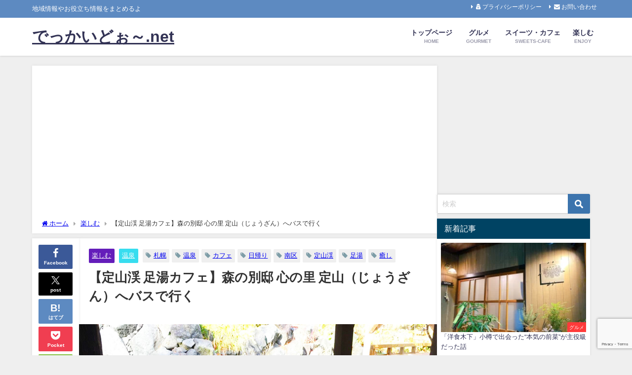

--- FILE ---
content_type: text/html; charset=UTF-8
request_url: https://dekkaido.net/jyouzan/
body_size: 25464
content:
<!DOCTYPE html>
<html lang="ja">
<head>
<meta charset="utf-8">
<meta http-equiv="X-UA-Compatible" content="IE=edge">
<meta name="viewport" content="width=device-width, initial-scale=1" />
<title>【定山渓 足湯カフェ】森の別邸 心の里 定山（じょうざん）へバスで行く | でっかいどぉ～.net</title>
<meta name="description" content="札幌市南区定山渓にある「心の里 定山」に行ってきました！ 「心の里 定山」は定山渓にある人気の足湯スポットで、今回2回目の訪問になります。 足湯カフェとも言われ、手作りのお菓子類や飲み物を好きなだけ自">
<meta name="thumbnail" content="https://dekkaido.net/wp-content/uploads/2019/10/jyouzan-150x150.jpg" /><!-- Diver OGP -->
<meta property="og:locale" content="ja_JP" />
<meta property="og:title" content="【定山渓 足湯カフェ】森の別邸 心の里 定山（じょうざん）へバスで行く" />
<meta property="og:description" content="札幌市南区定山渓にある「心の里 定山」に行ってきました！
「心の里 定山」は定山渓にある人気の足湯スポットで、今回2回目の訪問になります。
足湯カフェとも言われ、手作りのお菓子類や飲み物を好きなだけ自由にいただきながら足湯を楽しむことができますよ。" />
<meta property="og:type" content="article" />
<meta property="og:url" content="https://dekkaido.net/jyouzan/" />
<meta property="og:image" content="https://dekkaido.net/wp-content/uploads/2019/10/jyouzan.jpg" />
<meta property="og:site_name" content="でっかいどぉ～.net" />
<meta name="twitter:card" content="summary_large_image" />
<meta name="twitter:title" content="【定山渓 足湯カフェ】森の別邸 心の里 定山（じょうざん）へバスで行く" />
<meta name="twitter:url" content="https://dekkaido.net/jyouzan/" />
<meta name="twitter:description" content="札幌市南区定山渓にある「心の里 定山」に行ってきました！
「心の里 定山」は定山渓にある人気の足湯スポットで、今回2回目の訪問になります。
足湯カフェとも言われ、手作りのお菓子類や飲み物を好きなだけ自由にいただきながら足湯を楽しむことができますよ。" />
<meta name="twitter:image" content="https://dekkaido.net/wp-content/uploads/2019/10/jyouzan.jpg" />
<!-- / Diver OGP -->
<link rel="canonical" href="https://dekkaido.net/jyouzan/">
<link rel="shortcut icon" href="">
<!--[if IE]>
		<link rel="shortcut icon" href="">
<![endif]-->
<link rel="apple-touch-icon" href="" />
<meta name='robots' content='max-image-preview' />
	<style>img:is([sizes="auto" i], [sizes^="auto," i]) { contain-intrinsic-size: 3000px 1500px }</style>
	<link rel='dns-prefetch' href='//cdnjs.cloudflare.com' />
<link rel="alternate" type="application/rss+xml" title="でっかいどぉ～.net &raquo; フィード" href="https://dekkaido.net/feed/" />
<link rel="alternate" type="application/rss+xml" title="でっかいどぉ～.net &raquo; コメントフィード" href="https://dekkaido.net/comments/feed/" />
<link rel="alternate" type="application/rss+xml" title="でっかいどぉ～.net &raquo; 【定山渓 足湯カフェ】森の別邸 心の里 定山（じょうざん）へバスで行く のコメントのフィード" href="https://dekkaido.net/jyouzan/feed/" />
<link rel='stylesheet'  href='https://dekkaido.net/wp-includes/css/dist/block-library/style.min.css?ver=6.7.4&#038;theme=6.0.81'  media='all'>
<style id='global-styles-inline-css' type='text/css'>
:root{--wp--preset--aspect-ratio--square: 1;--wp--preset--aspect-ratio--4-3: 4/3;--wp--preset--aspect-ratio--3-4: 3/4;--wp--preset--aspect-ratio--3-2: 3/2;--wp--preset--aspect-ratio--2-3: 2/3;--wp--preset--aspect-ratio--16-9: 16/9;--wp--preset--aspect-ratio--9-16: 9/16;--wp--preset--color--black: #000000;--wp--preset--color--cyan-bluish-gray: #abb8c3;--wp--preset--color--white: #ffffff;--wp--preset--color--pale-pink: #f78da7;--wp--preset--color--vivid-red: #cf2e2e;--wp--preset--color--luminous-vivid-orange: #ff6900;--wp--preset--color--luminous-vivid-amber: #fcb900;--wp--preset--color--light-green-cyan: #7bdcb5;--wp--preset--color--vivid-green-cyan: #00d084;--wp--preset--color--pale-cyan-blue: #8ed1fc;--wp--preset--color--vivid-cyan-blue: #0693e3;--wp--preset--color--vivid-purple: #9b51e0;--wp--preset--color--light-blue: #70b8f1;--wp--preset--color--light-red: #ff8178;--wp--preset--color--light-green: #2ac113;--wp--preset--color--light-yellow: #ffe822;--wp--preset--color--light-orange: #ffa30d;--wp--preset--color--blue: #00f;--wp--preset--color--red: #f00;--wp--preset--color--purple: #674970;--wp--preset--color--gray: #ccc;--wp--preset--gradient--vivid-cyan-blue-to-vivid-purple: linear-gradient(135deg,rgba(6,147,227,1) 0%,rgb(155,81,224) 100%);--wp--preset--gradient--light-green-cyan-to-vivid-green-cyan: linear-gradient(135deg,rgb(122,220,180) 0%,rgb(0,208,130) 100%);--wp--preset--gradient--luminous-vivid-amber-to-luminous-vivid-orange: linear-gradient(135deg,rgba(252,185,0,1) 0%,rgba(255,105,0,1) 100%);--wp--preset--gradient--luminous-vivid-orange-to-vivid-red: linear-gradient(135deg,rgba(255,105,0,1) 0%,rgb(207,46,46) 100%);--wp--preset--gradient--very-light-gray-to-cyan-bluish-gray: linear-gradient(135deg,rgb(238,238,238) 0%,rgb(169,184,195) 100%);--wp--preset--gradient--cool-to-warm-spectrum: linear-gradient(135deg,rgb(74,234,220) 0%,rgb(151,120,209) 20%,rgb(207,42,186) 40%,rgb(238,44,130) 60%,rgb(251,105,98) 80%,rgb(254,248,76) 100%);--wp--preset--gradient--blush-light-purple: linear-gradient(135deg,rgb(255,206,236) 0%,rgb(152,150,240) 100%);--wp--preset--gradient--blush-bordeaux: linear-gradient(135deg,rgb(254,205,165) 0%,rgb(254,45,45) 50%,rgb(107,0,62) 100%);--wp--preset--gradient--luminous-dusk: linear-gradient(135deg,rgb(255,203,112) 0%,rgb(199,81,192) 50%,rgb(65,88,208) 100%);--wp--preset--gradient--pale-ocean: linear-gradient(135deg,rgb(255,245,203) 0%,rgb(182,227,212) 50%,rgb(51,167,181) 100%);--wp--preset--gradient--electric-grass: linear-gradient(135deg,rgb(202,248,128) 0%,rgb(113,206,126) 100%);--wp--preset--gradient--midnight: linear-gradient(135deg,rgb(2,3,129) 0%,rgb(40,116,252) 100%);--wp--preset--font-size--small: .8em;--wp--preset--font-size--medium: 1em;--wp--preset--font-size--large: 1.2em;--wp--preset--font-size--x-large: 42px;--wp--preset--font-size--xlarge: 1.5em;--wp--preset--font-size--xxlarge: 2em;--wp--preset--spacing--20: 0.44rem;--wp--preset--spacing--30: 0.67rem;--wp--preset--spacing--40: 1rem;--wp--preset--spacing--50: 1.5rem;--wp--preset--spacing--60: 2.25rem;--wp--preset--spacing--70: 3.38rem;--wp--preset--spacing--80: 5.06rem;--wp--preset--shadow--natural: 6px 6px 9px rgba(0, 0, 0, 0.2);--wp--preset--shadow--deep: 12px 12px 50px rgba(0, 0, 0, 0.4);--wp--preset--shadow--sharp: 6px 6px 0px rgba(0, 0, 0, 0.2);--wp--preset--shadow--outlined: 6px 6px 0px -3px rgba(255, 255, 255, 1), 6px 6px rgba(0, 0, 0, 1);--wp--preset--shadow--crisp: 6px 6px 0px rgba(0, 0, 0, 1);--wp--custom--spacing--small: max(1.25rem, 5vw);--wp--custom--spacing--medium: clamp(2rem, 8vw, calc(4 * var(--wp--style--block-gap)));--wp--custom--spacing--large: clamp(4rem, 10vw, 8rem);--wp--custom--spacing--outer: var(--wp--custom--spacing--small, 1.25rem);--wp--custom--typography--font-size--huge: clamp(2.25rem, 4vw, 2.75rem);--wp--custom--typography--font-size--gigantic: clamp(2.75rem, 6vw, 3.25rem);--wp--custom--typography--font-size--colossal: clamp(3.25rem, 8vw, 6.25rem);--wp--custom--typography--line-height--tiny: 1.15;--wp--custom--typography--line-height--small: 1.2;--wp--custom--typography--line-height--medium: 1.4;--wp--custom--typography--line-height--normal: 1.6;}:root { --wp--style--global--content-size: 769px;--wp--style--global--wide-size: 1240px; }:where(body) { margin: 0; }.wp-site-blocks > .alignleft { float: left; margin-right: 2em; }.wp-site-blocks > .alignright { float: right; margin-left: 2em; }.wp-site-blocks > .aligncenter { justify-content: center; margin-left: auto; margin-right: auto; }:where(.wp-site-blocks) > * { margin-block-start: 1.5em; margin-block-end: 0; }:where(.wp-site-blocks) > :first-child { margin-block-start: 0; }:where(.wp-site-blocks) > :last-child { margin-block-end: 0; }:root { --wp--style--block-gap: 1.5em; }:root :where(.is-layout-flow) > :first-child{margin-block-start: 0;}:root :where(.is-layout-flow) > :last-child{margin-block-end: 0;}:root :where(.is-layout-flow) > *{margin-block-start: 1.5em;margin-block-end: 0;}:root :where(.is-layout-constrained) > :first-child{margin-block-start: 0;}:root :where(.is-layout-constrained) > :last-child{margin-block-end: 0;}:root :where(.is-layout-constrained) > *{margin-block-start: 1.5em;margin-block-end: 0;}:root :where(.is-layout-flex){gap: 1.5em;}:root :where(.is-layout-grid){gap: 1.5em;}.is-layout-flow > .alignleft{float: left;margin-inline-start: 0;margin-inline-end: 2em;}.is-layout-flow > .alignright{float: right;margin-inline-start: 2em;margin-inline-end: 0;}.is-layout-flow > .aligncenter{margin-left: auto !important;margin-right: auto !important;}.is-layout-constrained > .alignleft{float: left;margin-inline-start: 0;margin-inline-end: 2em;}.is-layout-constrained > .alignright{float: right;margin-inline-start: 2em;margin-inline-end: 0;}.is-layout-constrained > .aligncenter{margin-left: auto !important;margin-right: auto !important;}.is-layout-constrained > :where(:not(.alignleft):not(.alignright):not(.alignfull)){max-width: var(--wp--style--global--content-size);margin-left: auto !important;margin-right: auto !important;}.is-layout-constrained > .alignwide{max-width: var(--wp--style--global--wide-size);}body .is-layout-flex{display: flex;}.is-layout-flex{flex-wrap: wrap;align-items: center;}.is-layout-flex > :is(*, div){margin: 0;}body .is-layout-grid{display: grid;}.is-layout-grid > :is(*, div){margin: 0;}body{padding-top: 0px;padding-right: 0px;padding-bottom: 0px;padding-left: 0px;}:root :where(.wp-element-button, .wp-block-button__link){background-color: #32373c;border-width: 0;color: #fff;font-family: inherit;font-size: inherit;line-height: inherit;padding: calc(0.667em + 2px) calc(1.333em + 2px);text-decoration: none;}.has-black-color{color: var(--wp--preset--color--black) !important;}.has-cyan-bluish-gray-color{color: var(--wp--preset--color--cyan-bluish-gray) !important;}.has-white-color{color: var(--wp--preset--color--white) !important;}.has-pale-pink-color{color: var(--wp--preset--color--pale-pink) !important;}.has-vivid-red-color{color: var(--wp--preset--color--vivid-red) !important;}.has-luminous-vivid-orange-color{color: var(--wp--preset--color--luminous-vivid-orange) !important;}.has-luminous-vivid-amber-color{color: var(--wp--preset--color--luminous-vivid-amber) !important;}.has-light-green-cyan-color{color: var(--wp--preset--color--light-green-cyan) !important;}.has-vivid-green-cyan-color{color: var(--wp--preset--color--vivid-green-cyan) !important;}.has-pale-cyan-blue-color{color: var(--wp--preset--color--pale-cyan-blue) !important;}.has-vivid-cyan-blue-color{color: var(--wp--preset--color--vivid-cyan-blue) !important;}.has-vivid-purple-color{color: var(--wp--preset--color--vivid-purple) !important;}.has-light-blue-color{color: var(--wp--preset--color--light-blue) !important;}.has-light-red-color{color: var(--wp--preset--color--light-red) !important;}.has-light-green-color{color: var(--wp--preset--color--light-green) !important;}.has-light-yellow-color{color: var(--wp--preset--color--light-yellow) !important;}.has-light-orange-color{color: var(--wp--preset--color--light-orange) !important;}.has-blue-color{color: var(--wp--preset--color--blue) !important;}.has-red-color{color: var(--wp--preset--color--red) !important;}.has-purple-color{color: var(--wp--preset--color--purple) !important;}.has-gray-color{color: var(--wp--preset--color--gray) !important;}.has-black-background-color{background-color: var(--wp--preset--color--black) !important;}.has-cyan-bluish-gray-background-color{background-color: var(--wp--preset--color--cyan-bluish-gray) !important;}.has-white-background-color{background-color: var(--wp--preset--color--white) !important;}.has-pale-pink-background-color{background-color: var(--wp--preset--color--pale-pink) !important;}.has-vivid-red-background-color{background-color: var(--wp--preset--color--vivid-red) !important;}.has-luminous-vivid-orange-background-color{background-color: var(--wp--preset--color--luminous-vivid-orange) !important;}.has-luminous-vivid-amber-background-color{background-color: var(--wp--preset--color--luminous-vivid-amber) !important;}.has-light-green-cyan-background-color{background-color: var(--wp--preset--color--light-green-cyan) !important;}.has-vivid-green-cyan-background-color{background-color: var(--wp--preset--color--vivid-green-cyan) !important;}.has-pale-cyan-blue-background-color{background-color: var(--wp--preset--color--pale-cyan-blue) !important;}.has-vivid-cyan-blue-background-color{background-color: var(--wp--preset--color--vivid-cyan-blue) !important;}.has-vivid-purple-background-color{background-color: var(--wp--preset--color--vivid-purple) !important;}.has-light-blue-background-color{background-color: var(--wp--preset--color--light-blue) !important;}.has-light-red-background-color{background-color: var(--wp--preset--color--light-red) !important;}.has-light-green-background-color{background-color: var(--wp--preset--color--light-green) !important;}.has-light-yellow-background-color{background-color: var(--wp--preset--color--light-yellow) !important;}.has-light-orange-background-color{background-color: var(--wp--preset--color--light-orange) !important;}.has-blue-background-color{background-color: var(--wp--preset--color--blue) !important;}.has-red-background-color{background-color: var(--wp--preset--color--red) !important;}.has-purple-background-color{background-color: var(--wp--preset--color--purple) !important;}.has-gray-background-color{background-color: var(--wp--preset--color--gray) !important;}.has-black-border-color{border-color: var(--wp--preset--color--black) !important;}.has-cyan-bluish-gray-border-color{border-color: var(--wp--preset--color--cyan-bluish-gray) !important;}.has-white-border-color{border-color: var(--wp--preset--color--white) !important;}.has-pale-pink-border-color{border-color: var(--wp--preset--color--pale-pink) !important;}.has-vivid-red-border-color{border-color: var(--wp--preset--color--vivid-red) !important;}.has-luminous-vivid-orange-border-color{border-color: var(--wp--preset--color--luminous-vivid-orange) !important;}.has-luminous-vivid-amber-border-color{border-color: var(--wp--preset--color--luminous-vivid-amber) !important;}.has-light-green-cyan-border-color{border-color: var(--wp--preset--color--light-green-cyan) !important;}.has-vivid-green-cyan-border-color{border-color: var(--wp--preset--color--vivid-green-cyan) !important;}.has-pale-cyan-blue-border-color{border-color: var(--wp--preset--color--pale-cyan-blue) !important;}.has-vivid-cyan-blue-border-color{border-color: var(--wp--preset--color--vivid-cyan-blue) !important;}.has-vivid-purple-border-color{border-color: var(--wp--preset--color--vivid-purple) !important;}.has-light-blue-border-color{border-color: var(--wp--preset--color--light-blue) !important;}.has-light-red-border-color{border-color: var(--wp--preset--color--light-red) !important;}.has-light-green-border-color{border-color: var(--wp--preset--color--light-green) !important;}.has-light-yellow-border-color{border-color: var(--wp--preset--color--light-yellow) !important;}.has-light-orange-border-color{border-color: var(--wp--preset--color--light-orange) !important;}.has-blue-border-color{border-color: var(--wp--preset--color--blue) !important;}.has-red-border-color{border-color: var(--wp--preset--color--red) !important;}.has-purple-border-color{border-color: var(--wp--preset--color--purple) !important;}.has-gray-border-color{border-color: var(--wp--preset--color--gray) !important;}.has-vivid-cyan-blue-to-vivid-purple-gradient-background{background: var(--wp--preset--gradient--vivid-cyan-blue-to-vivid-purple) !important;}.has-light-green-cyan-to-vivid-green-cyan-gradient-background{background: var(--wp--preset--gradient--light-green-cyan-to-vivid-green-cyan) !important;}.has-luminous-vivid-amber-to-luminous-vivid-orange-gradient-background{background: var(--wp--preset--gradient--luminous-vivid-amber-to-luminous-vivid-orange) !important;}.has-luminous-vivid-orange-to-vivid-red-gradient-background{background: var(--wp--preset--gradient--luminous-vivid-orange-to-vivid-red) !important;}.has-very-light-gray-to-cyan-bluish-gray-gradient-background{background: var(--wp--preset--gradient--very-light-gray-to-cyan-bluish-gray) !important;}.has-cool-to-warm-spectrum-gradient-background{background: var(--wp--preset--gradient--cool-to-warm-spectrum) !important;}.has-blush-light-purple-gradient-background{background: var(--wp--preset--gradient--blush-light-purple) !important;}.has-blush-bordeaux-gradient-background{background: var(--wp--preset--gradient--blush-bordeaux) !important;}.has-luminous-dusk-gradient-background{background: var(--wp--preset--gradient--luminous-dusk) !important;}.has-pale-ocean-gradient-background{background: var(--wp--preset--gradient--pale-ocean) !important;}.has-electric-grass-gradient-background{background: var(--wp--preset--gradient--electric-grass) !important;}.has-midnight-gradient-background{background: var(--wp--preset--gradient--midnight) !important;}.has-small-font-size{font-size: var(--wp--preset--font-size--small) !important;}.has-medium-font-size{font-size: var(--wp--preset--font-size--medium) !important;}.has-large-font-size{font-size: var(--wp--preset--font-size--large) !important;}.has-x-large-font-size{font-size: var(--wp--preset--font-size--x-large) !important;}.has-xlarge-font-size{font-size: var(--wp--preset--font-size--xlarge) !important;}.has-xxlarge-font-size{font-size: var(--wp--preset--font-size--xxlarge) !important;}
:root :where(.wp-block-pullquote){font-size: 1.5em;line-height: 1.6;}
:root :where(.wp-block-group-is-layout-flow) > :first-child{margin-block-start: 0;}:root :where(.wp-block-group-is-layout-flow) > :last-child{margin-block-end: 0;}:root :where(.wp-block-group-is-layout-flow) > *{margin-block-start: 0;margin-block-end: 0;}:root :where(.wp-block-group-is-layout-constrained) > :first-child{margin-block-start: 0;}:root :where(.wp-block-group-is-layout-constrained) > :last-child{margin-block-end: 0;}:root :where(.wp-block-group-is-layout-constrained) > *{margin-block-start: 0;margin-block-end: 0;}:root :where(.wp-block-group-is-layout-flex){gap: 0;}:root :where(.wp-block-group-is-layout-grid){gap: 0;}
</style>
<link rel='stylesheet'  href='https://dekkaido.net/wp-content/plugins/contact-form-7/includes/css/styles.css?ver=6.1&#038;theme=6.0.81'  media='all'>
<link rel='stylesheet'  href='https://dekkaido.net/wp-content/plugins/contact-form-7-add-confirm/includes/css/styles.css?ver=5.1&#038;theme=6.0.81'  media='all'>
<link rel='stylesheet'  href='//dekkaido.net/wp-content/uploads/pz-linkcard/style/style.min.css?ver=2.5.6.4.5'  media='all'>
<link rel='stylesheet'  href='https://dekkaido.net/wp-content/themes/diver/css/style.min.css?ver=6.7.4&#038;theme=6.0.81'  media='all'>
<link rel='stylesheet'  href='https://dekkaido.net/wp-content/themes/diver/style.css?theme=6.0.81'  media='all'>
<link rel='stylesheet'  href='https://dekkaido.net/wp-content/plugins/pochipp/dist/css/style.css?ver=1.17.1&#038;theme=6.0.81'  media='all'>
<script type="text/javascript"src="https://dekkaido.net/wp-includes/js/jquery/jquery.min.js?ver=3.7.1&amp;theme=6.0.81" id="jquery-core-js"></script>
<script type="text/javascript"src="https://dekkaido.net/wp-includes/js/jquery/jquery-migrate.min.js?ver=3.4.1&amp;theme=6.0.81" id="jquery-migrate-js"></script>
<link rel="https://api.w.org/" href="https://dekkaido.net/wp-json/" /><link rel="alternate" title="JSON" type="application/json" href="https://dekkaido.net/wp-json/wp/v2/posts/1383" /><link rel="EditURI" type="application/rsd+xml" title="RSD" href="https://dekkaido.net/xmlrpc.php?rsd" />
<meta name="generator" content="WordPress 6.7.4" />
<link rel='shortlink' href='https://dekkaido.net/?p=1383' />
<link rel="alternate" title="oEmbed (JSON)" type="application/json+oembed" href="https://dekkaido.net/wp-json/oembed/1.0/embed?url=https%3A%2F%2Fdekkaido.net%2Fjyouzan%2F" />
<link rel="alternate" title="oEmbed (XML)" type="text/xml+oembed" href="https://dekkaido.net/wp-json/oembed/1.0/embed?url=https%3A%2F%2Fdekkaido.net%2Fjyouzan%2F&#038;format=xml" />
<!-- Pochipp -->
<style id="pchpp_custom_style">:root{--pchpp-color-inline: #069A8E;--pchpp-color-custom: #5ca250;--pchpp-color-custom-2: #8e59e4;--pchpp-color-amazon: #f99a0c;--pchpp-color-rakuten: #e0423c;--pchpp-color-yahoo: #438ee8;--pchpp-color-mercari: #3c3c3c;--pchpp-inline-bg-color: var(--pchpp-color-inline);--pchpp-inline-txt-color: #fff;--pchpp-inline-shadow: 0 1px 4px -1px rgba(0, 0, 0, 0.2);--pchpp-inline-radius: 0px;--pchpp-inline-width: auto;}</style>
<script id="pchpp_vars">window.pchppVars = {};window.pchppVars.ajaxUrl = "https://dekkaido.net/wp-admin/admin-ajax.php";window.pchppVars.ajaxNonce = "916f5beb20";</script>

<!-- / Pochipp -->
      <!-- Global site tag (gtag.js) - Google Analytics -->
      <script async src="https://www.googletagmanager.com/gtag/js?id=G-GCWQ0VJBG3"></script>
      <script>
        window.dataLayer = window.dataLayer || [];
        function gtag(){dataLayer.push(arguments);}
        gtag('js', new Date());

        gtag('config', "G-GCWQ0VJBG3");
      </script>
      <script data-ad-client="ca-pub-0080777185399589" async src="https://pagead2.googlesyndication.com/pagead/js/adsbygoogle.js"></script><script type="application/ld+json" class="json-ld">[
    {
        "@context": "https://schema.org",
        "@type": "BlogPosting",
        "mainEntityOfPage": {
            "@type": "WebPage",
            "@id": "https://dekkaido.net/jyouzan/"
        },
        "headline": "【定山渓 足湯カフェ】森の別邸 心の里 定山（じょうざん）へバスで行く",
        "image": [
            "https://dekkaido.net/wp-content/uploads/2019/10/jyouzan.jpg",
            "https://dekkaido.net/wp-content/uploads/2019/10/jyouzan-300x185.jpg",
            "https://dekkaido.net/wp-content/uploads/2019/10/jyouzan-150x150.jpg"
        ],
        "description": "札幌市南区定山渓にある「心の里 定山」に行ってきました！ 「心の里 定山」は定山渓にある人気の足湯スポットで、今回2回目の訪問になります。 足湯カフェとも言われ、手作りのお菓子類や飲み物を好きなだけ自",
        "datePublished": "2019-10-15T16:39:35+09:00",
        "dateModified": "2025-05-08T10:05:04+09:00",
        "articleSection": [
            "楽しむ",
            "温泉"
        ],
        "author": {
            "@type": "Person",
            "name": "うっしー",
            "url": "https://dekkaido.net/author/nagase-dakkaido/"
        },
        "publisher": {
            "@context": "http://schema.org",
            "@type": "Organization",
            "name": "でっかいどぉ～.net",
            "description": "地域情報やお役立ち情報をまとめるよ",
            "logo": null
        }
    }
]</script>
<style>body{background-image:url('');}</style><style>#onlynav ul ul,#nav_fixed #nav ul ul,.header-logo #nav ul ul {visibility:hidden;opacity:0;transition:.4s ease-in-out;}#onlynav ul li:hover > ul,#nav_fixed #nav ul li:hover > ul,.header-logo #nav ul li:hover > ul{visibility:visible;opacity:1;}</style><style>body{background-color:#efefef;color:#333333;}:where(a){color:#333355;}:where(a):hover{color:#6495ED}:where(.content){color:#000;}:where(.content) a{color:#6f97bc;}:where(.content) a:hover{color:#6495ED;}.header-wrap,#header ul.sub-menu, #header ul.children,#scrollnav,.description_sp{background:#ffffff;color:#333333}.header-wrap a,#scrollnav a,div.logo_title{color:#333355;}.header-wrap a:hover,div.logo_title:hover{color:#6495ED}.drawer-nav-btn span{background-color:#333355;}.drawer-nav-btn:before,.drawer-nav-btn:after {border-color:#333355;}#scrollnav ul li a{background:rgba(255,255,255,.8);color:#505050}.header_small_menu{background:#5d8ac1;color:#fff}.header_small_menu a{color:#fff}.header_small_menu a:hover{color:#6495ED}#nav_fixed.fixed, #nav_fixed #nav ul ul{background:#ffffff;color:#333333}#nav_fixed.fixed a,#nav_fixed .logo_title{color:#333355}#nav_fixed.fixed a:hover{color:#6495ED}#nav_fixed .drawer-nav-btn:before,#nav_fixed .drawer-nav-btn:after{border-color:#333355;}#nav_fixed .drawer-nav-btn span{background-color:#333355;}#onlynav{background:#fff;color:#333}#onlynav ul li a{color:#333}#onlynav ul ul.sub-menu{background:#fff}#onlynav div > ul > li > a:before{border-color:#333}#onlynav ul > li:hover > a:hover,#onlynav ul>li:hover>a,#onlynav ul>li:hover li:hover>a,#onlynav ul li:hover ul li ul li:hover > a{background:#5d8ac1;color:#fff}#onlynav ul li ul li ul:before{border-left-color:#fff}#onlynav ul li:last-child ul li ul:before{border-right-color:#fff}#bigfooter{background:#fff;color:#333333}#bigfooter a{color:#333355}#bigfooter a:hover{color:#6495ED}#footer{background:#fff;color:#999}#footer a{color:#333355}#footer a:hover{color:#6495ED}#sidebar .widget{background:#fff;color:#333;}#sidebar .widget a{color:#333355;}#sidebar .widget a:hover{color:#6495ED;}.post-box-contents,#main-wrap #pickup_posts_container img,.hentry, #single-main .post-sub,.navigation,.single_thumbnail,.in_loop,#breadcrumb,.pickup-cat-list,.maintop-widget, .mainbottom-widget,#share_plz,.sticky-post-box,.catpage_content_wrap,.cat-post-main{background:#fff;}.post-box{border-color:#eee;}.drawer_content_title,.searchbox_content_title{background:#eee;color:#333;}.drawer-nav,#header_search{background:#fff}.drawer-nav,.drawer-nav a,#header_search,#header_search a{color:#000}#footer_sticky_menu{background:rgba(255,255,255,.8)}.footermenu_col{background:rgba(255,255,255,.8);color:#333;}a.page-numbers{background:#afafaf;color:#fff;}.pagination .current{background:#607d8b;color:#fff;}</style><style>@media screen and (min-width:1201px){#main-wrap,.header-wrap .header-logo,.header_small_content,.bigfooter_wrap,.footer_content,.container_top_widget,.container_bottom_widget{width:1150px;}}@media screen and (max-width:1200px){ #main-wrap,.header-wrap .header-logo, .header_small_content, .bigfooter_wrap,.footer_content, .container_top_widget, .container_bottom_widget{width:96%;}}@media screen and (max-width:768px){#main-wrap,.header-wrap .header-logo,.header_small_content,.bigfooter_wrap,.footer_content,.container_top_widget,.container_bottom_widget{width:100%;}}@media screen and (min-width:960px){#sidebar {width:310px;}}</style><style>@media screen and (min-width:1201px){#main-wrap{width:1150px;}}@media screen and (max-width:1200px){ #main-wrap{width:96%;}}</style><style type="text/css" id="diver-custom-heading-css">.content h2:where(:not([class])),:where(.is-editor-blocks) :where(.content) h2:not(.sc_heading){color:#fff;background-color:#607d8b;text-align:left;border-radius:5px;}.content h3:where(:not([class])),:where(.is-editor-blocks) :where(.content) h3:not(.sc_heading){color:#000;background-color:#000;text-align:left;border-bottom:2px solid #000;background:transparent;padding-left:0px;padding-right:0px;}.content h4:where(:not([class])),:where(.is-editor-blocks) :where(.content) h4:not(.sc_heading){color:#000;background-color:#000;text-align:left;background:transparent;display:flex;align-items:center;padding:0px;}.content h4:where(:not([class])):before,:where(.is-editor-blocks) :where(.content) h4:not(.sc_heading):before{content:"";width:.6em;height:.6em;margin-right:.6em;background-color:#000;transform:rotate(45deg);}.content h5:where(:not([class])),:where(.is-editor-blocks) :where(.content) h5:not(.sc_heading){color:#000;}</style><link rel="icon" href="https://dekkaido.net/wp-content/uploads/2019/09/apple-touch-icon-150x150.png" sizes="32x32" />
<link rel="icon" href="https://dekkaido.net/wp-content/uploads/2019/09/apple-touch-icon.png" sizes="192x192" />
<link rel="apple-touch-icon" href="https://dekkaido.net/wp-content/uploads/2019/09/apple-touch-icon.png" />
<meta name="msapplication-TileImage" content="https://dekkaido.net/wp-content/uploads/2019/09/apple-touch-icon.png" />
		<style type="text/css" id="wp-custom-css">
			@media screen and (min-width:768px){
.widget .sc_article.grid{
margin-bottom:20px;
}

.widget .sc_article.grid > a{
   width: calc(25% - 8px);
   margin:4px;
}
}


.star5_rating{
	position: relative;
	z-index: 0;
	display: inline-block;
	white-space: nowrap;
	color: #CCCCCC;
}

.star5_rating:before, .star5_rating:after{
    content: '★★★★★';
}

.star5_rating:after{
    position: absolute;
    z-index: 1;
    top: 0;
    left: 0;
    overflow: hidden;
    white-space: nowrap;
    color: #ffcf32;
}

.star5_rating[data-rate="5"]:after{ width: 100%; }
.star5_rating[data-rate="4.9"]:after{ width: 98%; }
.star5_rating[data-rate="4.8"]:after{ width: 96%; }
.star5_rating[data-rate="4.7"]:after{ width: 94%; }
.star5_rating[data-rate="4.6"]:after{ width: 92%; }
.star5_rating[data-rate="4.5"]:after{ width: 90%; }
.star5_rating[data-rate="4.4"]:after{ width: 88%; }
.star5_rating[data-rate="4.3"]:after{ width: 86%; }
.star5_rating[data-rate="4.2"]:after{ width: 84%; }
.star5_rating[data-rate="4.1"]:after{ width: 82%; }
.star5_rating[data-rate="4"]:after{ width: 80%; }
.star5_rating[data-rate="3.9"]:after{ width: 78%; }
.star5_rating[data-rate="3.8"]:after{ width: 76%; }
.star5_rating[data-rate="3.7"]:after{ width: 74%; }
.star5_rating[data-rate="3.6"]:after{ width: 72%; }
.star5_rating[data-rate="3.5"]:after{ width: 70%; }
.star5_rating[data-rate="3.4"]:after{ width: 68%; }
.star5_rating[data-rate="3.3"]:after{ width: 66%; }
.star5_rating[data-rate="3.2"]:after{ width: 64%; }
.star5_rating[data-rate="3.1"]:after{ width: 62%; }
.star5_rating[data-rate="3"]:after{ width: 60%; }
.star5_rating[data-rate="2.9"]:after{ width: 58%; }
.star5_rating[data-rate="2.8"]:after{ width: 56%; }
.star5_rating[data-rate="2.7"]:after{ width: 54%; }
.star5_rating[data-rate="2.6"]:after{ width: 52%; }
.star5_rating[data-rate="2.5"]:after{ width: 50%; }
.star5_rating[data-rate="2.4"]:after{ width: 48%; }
.star5_rating[data-rate="2.3"]:after{ width: 46%; }
.star5_rating[data-rate="2.2"]:after{ width: 44%; }
.star5_rating[data-rate="2.1"]:after{ width: 42%; }
.star5_rating[data-rate="2"]:after{ width: 40%; }
.star5_rating[data-rate="1.9"]:after{ width: 38%; }
.star5_rating[data-rate="1.8"]:after{ width: 36%; }
.star5_rating[data-rate="1.7"]:after{ width: 34%; }
.star5_rating[data-rate="1.6"]:after{ width: 32%; }
.star5_rating[data-rate="1.5"]:after{ width: 30%; }
.star5_rating[data-rate="1.4"]:after{ width: 28%; }
.star5_rating[data-rate="1.3"]:after{ width: 26%; }
.star5_rating[data-rate="1.2"]:after{ width: 24%; }
.star5_rating[data-rate="1.1"]:after{ width: 22%; }
.star5_rating[data-rate="1"]:after{ width: 20%; }
.star5_rating[data-rate="0.9"]:after{ width: 18%; }
.star5_rating[data-rate="0.8"]:after{ width: 16%; }
.star5_rating[data-rate="0.7"]:after{ width: 14%; }
.star5_rating[data-rate="0.6"]:after{ width: 12%; }
.star5_rating[data-rate="0.5"]:after{ width: 10%; }
.star5_rating[data-rate="0.4"]:after{ width: 8%; }
.star5_rating[data-rate="0.3"]:after{ width: 6%; }
.star5_rating[data-rate="0.2"]:after{ width: 4%; }
.star5_rating[data-rate="0.1"]:after{ width: 2%; }
.star5_rating[data-rate="0"]:after{ width: 0%; }		</style>
		
<script src="https://www.youtube.com/iframe_api"></script>

<script async src="//pagead2.googlesyndication.com/pagead/js/adsbygoogle.js"></script>
</head>
<body itemscope="itemscope" itemtype="http://schema.org/WebPage" class="post-template-default single single-post postid-1383 single-format-standard wp-embed-responsive is-editor-blocks l-sidebar-right">

<div id="container">
<!-- header -->
	<!-- lpページでは表示しない -->
	<div id="header" class="clearfix">
					<header class="header-wrap" role="banner" itemscope="itemscope" itemtype="http://schema.org/WPHeader">
			<div class="header_small_menu clearfix">
		<div class="header_small_content">
			<div id="description">地域情報やお役立ち情報をまとめるよ</div>
			<nav class="header_small_menu_right" role="navigation" itemscope="itemscope" itemtype="http://scheme.org/SiteNavigationElement">
				<ul id="menu-%e3%83%9f%e3%83%8b%e3%83%98%e3%83%83%e3%83%80%e3%83%bc" class="menu"><li id="menu-item-878" class="menu-item menu-item-type-custom menu-item-object-custom menu-item-878"><a href="https://dekkaido.net/privacy-policy/"><i class="fas fa-user-secret"></i> プライバシーポリシー</a></li>
<li id="menu-item-879" class="menu-item menu-item-type-custom menu-item-object-custom menu-item-879"><a href="https://dekkaido.net/contact/"><i class="fas fa-envelope"></i> お問い合わせ</a></li>
</ul>			</nav>
		</div>
	</div>

			<div class="header-logo clearfix">
				

				<!-- /Navigation -->

								<div id="logo">
										<a href="https://dekkaido.net/">
													<div class="logo_title">でっかいどぉ～.net</div>
											</a>
				</div>
									<nav id="nav" role="navigation" itemscope="itemscope" itemtype="http://scheme.org/SiteNavigationElement">
						<div class="menu-%e3%83%98%e3%83%83%e3%83%80%e3%83%bc%e3%83%a1%e3%82%a4%e3%83%b3-container"><ul id="mainnavul" class="menu"><li id="menu-item-869" class="menu-item menu-item-type-custom menu-item-object-custom menu-item-home menu-item-869"><a href="https://dekkaido.net"><div class="menu_title">トップページ</div><div class="menu_desc">HOME</div></a></li>
<li id="menu-item-872" class="menu-item menu-item-type-taxonomy menu-item-object-category menu-item-has-children menu-item-872"><a href="https://dekkaido.net/category/eat/gourmet/"><div class="menu_title">グルメ</div><div class="menu_desc">GOURMET</div></a>
<ul class="sub-menu">
	<li id="menu-item-873" class="menu-item menu-item-type-taxonomy menu-item-object-category menu-item-873"><a href="https://dekkaido.net/category/eat/ramen/"><div class="menu_title">ラーメン</div><div class="menu_desc">ramen</div></a></li>
</ul>
</li>
<li id="menu-item-870" class="menu-item menu-item-type-taxonomy menu-item-object-category menu-item-870"><a href="https://dekkaido.net/category/eat/sweets-cafe/"><div class="menu_title">スイーツ・カフェ</div><div class="menu_desc">SWEETS-CAFE</div></a></li>
<li id="menu-item-871" class="menu-item menu-item-type-taxonomy menu-item-object-category current-post-ancestor current-menu-parent current-post-parent menu-item-871"><a href="https://dekkaido.net/category/enjoy/"><div class="menu_title">楽しむ</div><div class="menu_desc">ENJOY</div></a></li>
</ul></div>					</nav>
							</div>
		</header>
		<nav id="scrollnav" role="navigation" itemscope="itemscope" itemtype="http://scheme.org/SiteNavigationElement">
			<div class="menu-%e3%82%b9%e3%83%9e%e3%83%9b%e6%a8%aa%e3%82%b9%e3%82%af%e3%83%ad%e3%83%bc%e3%83%ab%e3%83%a1%e3%83%8b%e3%83%a5%e3%83%bc-container"><ul id="scroll-menu"><li id="menu-item-884" class="menu-item menu-item-type-custom menu-item-object-custom menu-item-home menu-item-884"><a href="http://dekkaido.net">トップページ</a></li>
<li id="menu-item-882" class="menu-item menu-item-type-taxonomy menu-item-object-category menu-item-has-children menu-item-882"><a href="https://dekkaido.net/category/eat/gourmet/"><div class="menu_title">グルメ</div><div class="menu_desc">グルメ,食事,ランチ,デイナー</div></a>
<ul class="sub-menu">
	<li id="menu-item-883" class="menu-item menu-item-type-taxonomy menu-item-object-category menu-item-883"><a href="https://dekkaido.net/category/eat/ramen/">ラーメン</a></li>
</ul>
</li>
<li id="menu-item-880" class="menu-item menu-item-type-taxonomy menu-item-object-category menu-item-880"><a href="https://dekkaido.net/category/eat/sweets-cafe/"><div class="menu_title">スイーツ・カフェ</div><div class="menu_desc">スイーツ,カフェ,お取り寄せ</div></a></li>
<li id="menu-item-881" class="menu-item menu-item-type-taxonomy menu-item-object-category current-post-ancestor current-menu-parent current-post-parent menu-item-881"><a href="https://dekkaido.net/category/enjoy/"><div class="menu_title">楽しむ</div><div class="menu_desc">遊ぶ,楽しむ</div></a></li>
</ul></div>		</nav>
		
		<div id="nav_fixed">
		<div class="header-logo clearfix">
			<!-- Navigation -->
			

			<!-- /Navigation -->
			<div class="logo clearfix">
				<a href="https://dekkaido.net/">
											<div class="logo_title">でっかいどぉ～.net</div>
									</a>
			</div>
					<nav id="nav" role="navigation" itemscope="itemscope" itemtype="http://scheme.org/SiteNavigationElement">
				<div class="menu-%e3%83%98%e3%83%83%e3%83%80%e3%83%bc%e3%83%a1%e3%82%a4%e3%83%b3-container"><ul id="fixnavul" class="menu"><li class="menu-item menu-item-type-custom menu-item-object-custom menu-item-home menu-item-869"><a href="https://dekkaido.net"><div class="menu_title">トップページ</div><div class="menu_desc">HOME</div></a></li>
<li class="menu-item menu-item-type-taxonomy menu-item-object-category menu-item-has-children menu-item-872"><a href="https://dekkaido.net/category/eat/gourmet/"><div class="menu_title">グルメ</div><div class="menu_desc">GOURMET</div></a>
<ul class="sub-menu">
	<li class="menu-item menu-item-type-taxonomy menu-item-object-category menu-item-873"><a href="https://dekkaido.net/category/eat/ramen/"><div class="menu_title">ラーメン</div><div class="menu_desc">ramen</div></a></li>
</ul>
</li>
<li class="menu-item menu-item-type-taxonomy menu-item-object-category menu-item-870"><a href="https://dekkaido.net/category/eat/sweets-cafe/"><div class="menu_title">スイーツ・カフェ</div><div class="menu_desc">SWEETS-CAFE</div></a></li>
<li class="menu-item menu-item-type-taxonomy menu-item-object-category current-post-ancestor current-menu-parent current-post-parent menu-item-871"><a href="https://dekkaido.net/category/enjoy/"><div class="menu_title">楽しむ</div><div class="menu_desc">ENJOY</div></a></li>
</ul></div>			</nav>
				</div>
	</div>
							</div>
	<div class="d_sp">
		</div>
	
	<div id="main-wrap">
	<!-- main -->
		<div class="l-main-container">
		<main id="single-main"  style="margin-right:-330px;padding-right:330px;" role="main">
					
								<div id="breadcrumb"><ul itemscope itemtype="http://schema.org/BreadcrumbList"><li itemprop="itemListElement" itemscope itemtype="http://schema.org/ListItem"><a href="https://dekkaido.net/" itemprop="item"><span itemprop="name"><i class="fa fa-home" aria-hidden="true"></i> ホーム</span></a><meta itemprop="position" content="1" /></li><li itemprop="itemListElement" itemscope itemtype="http://schema.org/ListItem"><a href="https://dekkaido.net/category/enjoy/" itemprop="item"><span itemprop="name">楽しむ</span></a><meta itemprop="position" content="2" /></li><li itemprop="itemListElement" itemscope itemtype="http://schema.org/ListItem"><span itemprop="name">【定山渓 足湯カフェ】森の別邸 心の里 定山（じょうざん）へバスで行く</span><meta itemprop="position" content="3" /></li></ul></div> 
					<div id="content_area" class="fadeIn animated">
						<div class="content_area_side">
	<div id="share_plz" class="sns">

		<a class='facebook' href='http://www.facebook.com/share.php?u=https%3A%2F%2Fdekkaido.net%2Fjyouzan%2F&title=%E3%80%90%E5%AE%9A%E5%B1%B1%E6%B8%93+%E8%B6%B3%E6%B9%AF%E3%82%AB%E3%83%95%E3%82%A7%E3%80%91%E6%A3%AE%E3%81%AE%E5%88%A5%E9%82%B8+%E5%BF%83%E3%81%AE%E9%87%8C+%E5%AE%9A%E5%B1%B1%EF%BC%88%E3%81%98%E3%82%87%E3%81%86%E3%81%96%E3%82%93%EF%BC%89%E3%81%B8%E3%83%90%E3%82%B9%E3%81%A7%E8%A1%8C%E3%81%8F+-+%E3%81%A7%E3%81%A3%E3%81%8B%E3%81%84%E3%81%A9%E3%81%89%EF%BD%9E.net'><i class="fa fa-facebook"></i><span class='sns_name'>Facebook</span></a><a class='twitter' href='https://twitter.com/intent/post?url=https%3A%2F%2Fdekkaido.net%2Fjyouzan%2F&text=%E3%80%90%E5%AE%9A%E5%B1%B1%E6%B8%93+%E8%B6%B3%E6%B9%AF%E3%82%AB%E3%83%95%E3%82%A7%E3%80%91%E6%A3%AE%E3%81%AE%E5%88%A5%E9%82%B8+%E5%BF%83%E3%81%AE%E9%87%8C+%E5%AE%9A%E5%B1%B1%EF%BC%88%E3%81%98%E3%82%87%E3%81%86%E3%81%96%E3%82%93%EF%BC%89%E3%81%B8%E3%83%90%E3%82%B9%E3%81%A7%E8%A1%8C%E3%81%8F+-+%E3%81%A7%E3%81%A3%E3%81%8B%E3%81%84%E3%81%A9%E3%81%89%EF%BD%9E.net&tw_p=tweetbutton'><svg width="1200" height="1227" viewBox="0 0 1200 1227" fill="currentColor" xmlns="http://www.w3.org/2000/svg">
                <path d="M714.163 519.284L1160.89 0H1055.03L667.137 450.887L357.328 0H0L468.492 681.821L0 1226.37H105.866L515.491 750.218L842.672 1226.37H1200L714.137 519.284H714.163ZM569.165 687.828L521.697 619.934L144.011 79.6944H306.615L611.412 515.685L658.88 583.579L1055.08 1150.3H892.476L569.165 687.854V687.828Z"/>
                </svg><span class='sns_name'>post</span></a><a class='hatebu' href='https://b.hatena.ne.jp/add?mode=confirm&url=https%3A%2F%2Fdekkaido.net%2Fjyouzan%2F&title=%E3%80%90%E5%AE%9A%E5%B1%B1%E6%B8%93+%E8%B6%B3%E6%B9%AF%E3%82%AB%E3%83%95%E3%82%A7%E3%80%91%E6%A3%AE%E3%81%AE%E5%88%A5%E9%82%B8+%E5%BF%83%E3%81%AE%E9%87%8C+%E5%AE%9A%E5%B1%B1%EF%BC%88%E3%81%98%E3%82%87%E3%81%86%E3%81%96%E3%82%93%EF%BC%89%E3%81%B8%E3%83%90%E3%82%B9%E3%81%A7%E8%A1%8C%E3%81%8F+-+%E3%81%A7%E3%81%A3%E3%81%8B%E3%81%84%E3%81%A9%E3%81%89%EF%BD%9E.net'><span class='sns_name'>はてブ</span></a><a class='pocket' href='https://getpocket.com/edit?url=https%3A%2F%2Fdekkaido.net%2Fjyouzan%2F&title=%E3%80%90%E5%AE%9A%E5%B1%B1%E6%B8%93+%E8%B6%B3%E6%B9%AF%E3%82%AB%E3%83%95%E3%82%A7%E3%80%91%E6%A3%AE%E3%81%AE%E5%88%A5%E9%82%B8+%E5%BF%83%E3%81%AE%E9%87%8C+%E5%AE%9A%E5%B1%B1%EF%BC%88%E3%81%98%E3%82%87%E3%81%86%E3%81%96%E3%82%93%EF%BC%89%E3%81%B8%E3%83%90%E3%82%B9%E3%81%A7%E8%A1%8C%E3%81%8F+-+%E3%81%A7%E3%81%A3%E3%81%8B%E3%81%84%E3%81%A9%E3%81%89%EF%BD%9E.net'><i class="fa fa-get-pocket" aria-hidden="true"></i><span class='sns_name'>Pocket</span></a><a class='feedly' href='https://feedly.com/i/subscription/feed%2Fhttps%3A%2F%2Fdekkaido.net%2Fjyouzan%2F%2Ffeed'><i class="fa fa-rss" aria-hidden="true"></i><span class='sns_name'>Feedly</span></a>
	</div>
</div>
						<article id="post-1383" class="post-1383 post type-post status-publish format-standard has-post-thumbnail hentry category-enjoy category-onsen tag-18 tag-57 tag-98 tag-93 tag-33 tag-86 tag-100 tag-99">
							<header>
								<div class="post-meta clearfix">
									<div class="cat-tag">
																					<div class="single-post-category" style="background:#641dba"><a href="https://dekkaido.net/category/enjoy/" rel="category tag">楽しむ</a></div>
																					<div class="single-post-category" style="background:#37ddef"><a href="https://dekkaido.net/category/enjoy/onsen/" rel="category tag">温泉</a></div>
																				<div class="tag"><a href="https://dekkaido.net/tag/%e6%9c%ad%e5%b9%8c/" rel="tag">札幌</a></div><div class="tag"><a href="https://dekkaido.net/tag/%e6%b8%a9%e6%b3%89/" rel="tag">温泉</a></div><div class="tag"><a href="https://dekkaido.net/tag/%e3%82%ab%e3%83%95%e3%82%a7/" rel="tag">カフェ</a></div><div class="tag"><a href="https://dekkaido.net/tag/%e6%97%a5%e5%b8%b0%e3%82%8a/" rel="tag">日帰り</a></div><div class="tag"><a href="https://dekkaido.net/tag/%e5%8d%97%e5%8c%ba/" rel="tag">南区</a></div><div class="tag"><a href="https://dekkaido.net/tag/%e5%ae%9a%e5%b1%b1%e6%b8%93/" rel="tag">定山渓</a></div><div class="tag"><a href="https://dekkaido.net/tag/%e8%b6%b3%e6%b9%af/" rel="tag">足湯</a></div><div class="tag"><a href="https://dekkaido.net/tag/%e7%99%92%e3%81%97/" rel="tag">癒し</a></div>									</div>

									<h1 class="single-post-title entry-title">【定山渓 足湯カフェ】森の別邸 心の里 定山（じょうざん）へバスで行く</h1>
									<div class="post-meta-bottom">
																																				
									</div>
																	</div>
								<figure class="single_thumbnail lazyload" data-bg="https://dekkaido.net/wp-content/uploads/2019/10/jyouzan.jpg"><img src="https://dekkaido.net/wp-content/uploads/2019/10/jyouzan.jpg" width="1280" height="790" alt="【定山渓 足湯カフェ】森の別邸 心の里 定山（じょうざん）へバスで行く"><figcaption>【定山渓 足湯カフェ】森の別邸 心の里 定山（じょうざん）へバスで行く</figcaption></figure>    
            <div class="share-button sns big" >
                <a class='facebook' href='http://www.facebook.com/share.php?u=https%3A%2F%2Fdekkaido.net%2Fjyouzan%2F&title=%E3%80%90%E5%AE%9A%E5%B1%B1%E6%B8%93+%E8%B6%B3%E6%B9%AF%E3%82%AB%E3%83%95%E3%82%A7%E3%80%91%E6%A3%AE%E3%81%AE%E5%88%A5%E9%82%B8+%E5%BF%83%E3%81%AE%E9%87%8C+%E5%AE%9A%E5%B1%B1%EF%BC%88%E3%81%98%E3%82%87%E3%81%86%E3%81%96%E3%82%93%EF%BC%89%E3%81%B8%E3%83%90%E3%82%B9%E3%81%A7%E8%A1%8C%E3%81%8F+-+%E3%81%A7%E3%81%A3%E3%81%8B%E3%81%84%E3%81%A9%E3%81%89%EF%BD%9E.net'><i class="fa fa-facebook"></i><span class='sns_name'>Facebook</span></a><a class='twitter' href='https://twitter.com/intent/post?url=https%3A%2F%2Fdekkaido.net%2Fjyouzan%2F&text=%E3%80%90%E5%AE%9A%E5%B1%B1%E6%B8%93+%E8%B6%B3%E6%B9%AF%E3%82%AB%E3%83%95%E3%82%A7%E3%80%91%E6%A3%AE%E3%81%AE%E5%88%A5%E9%82%B8+%E5%BF%83%E3%81%AE%E9%87%8C+%E5%AE%9A%E5%B1%B1%EF%BC%88%E3%81%98%E3%82%87%E3%81%86%E3%81%96%E3%82%93%EF%BC%89%E3%81%B8%E3%83%90%E3%82%B9%E3%81%A7%E8%A1%8C%E3%81%8F+-+%E3%81%A7%E3%81%A3%E3%81%8B%E3%81%84%E3%81%A9%E3%81%89%EF%BD%9E.net&tw_p=tweetbutton'><svg width="1200" height="1227" viewBox="0 0 1200 1227" fill="currentColor" xmlns="http://www.w3.org/2000/svg">
                <path d="M714.163 519.284L1160.89 0H1055.03L667.137 450.887L357.328 0H0L468.492 681.821L0 1226.37H105.866L515.491 750.218L842.672 1226.37H1200L714.137 519.284H714.163ZM569.165 687.828L521.697 619.934L144.011 79.6944H306.615L611.412 515.685L658.88 583.579L1055.08 1150.3H892.476L569.165 687.854V687.828Z"/>
                </svg><span class='sns_name'>post</span></a><a class='hatebu' href='https://b.hatena.ne.jp/add?mode=confirm&url=https%3A%2F%2Fdekkaido.net%2Fjyouzan%2F&title=%E3%80%90%E5%AE%9A%E5%B1%B1%E6%B8%93+%E8%B6%B3%E6%B9%AF%E3%82%AB%E3%83%95%E3%82%A7%E3%80%91%E6%A3%AE%E3%81%AE%E5%88%A5%E9%82%B8+%E5%BF%83%E3%81%AE%E9%87%8C+%E5%AE%9A%E5%B1%B1%EF%BC%88%E3%81%98%E3%82%87%E3%81%86%E3%81%96%E3%82%93%EF%BC%89%E3%81%B8%E3%83%90%E3%82%B9%E3%81%A7%E8%A1%8C%E3%81%8F+-+%E3%81%A7%E3%81%A3%E3%81%8B%E3%81%84%E3%81%A9%E3%81%89%EF%BD%9E.net'><span class='sns_name'>はてブ</span></a><a class='line' href='https://line.me/R/msg/text/?%E3%80%90%E5%AE%9A%E5%B1%B1%E6%B8%93+%E8%B6%B3%E6%B9%AF%E3%82%AB%E3%83%95%E3%82%A7%E3%80%91%E6%A3%AE%E3%81%AE%E5%88%A5%E9%82%B8+%E5%BF%83%E3%81%AE%E9%87%8C+%E5%AE%9A%E5%B1%B1%EF%BC%88%E3%81%98%E3%82%87%E3%81%86%E3%81%96%E3%82%93%EF%BC%89%E3%81%B8%E3%83%90%E3%82%B9%E3%81%A7%E8%A1%8C%E3%81%8F+-+%E3%81%A7%E3%81%A3%E3%81%8B%E3%81%84%E3%81%A9%E3%81%89%EF%BD%9E.net%0Ahttps%3A%2F%2Fdekkaido.net%2Fjyouzan%2F'><i class="fa fa-instagram" aria-hidden="true"></i></a><a class='pocket' href='https://getpocket.com/edit?url=https%3A%2F%2Fdekkaido.net%2Fjyouzan%2F&title=%E3%80%90%E5%AE%9A%E5%B1%B1%E6%B8%93+%E8%B6%B3%E6%B9%AF%E3%82%AB%E3%83%95%E3%82%A7%E3%80%91%E6%A3%AE%E3%81%AE%E5%88%A5%E9%82%B8+%E5%BF%83%E3%81%AE%E9%87%8C+%E5%AE%9A%E5%B1%B1%EF%BC%88%E3%81%98%E3%82%87%E3%81%86%E3%81%96%E3%82%93%EF%BC%89%E3%81%B8%E3%83%90%E3%82%B9%E3%81%A7%E8%A1%8C%E3%81%8F+-+%E3%81%A7%E3%81%A3%E3%81%8B%E3%81%84%E3%81%A9%E3%81%89%EF%BD%9E.net'><i class="fa fa-get-pocket" aria-hidden="true"></i><span class='sns_name'>Pocket</span></a><a class='feedly' href='https://feedly.com/i/subscription/feed%2Fhttps%3A%2F%2Fdekkaido.net%2Fjyouzan%2F%2Ffeed'><i class="fa fa-rss" aria-hidden="true"></i><span class='sns_name'>Feedly</span></a>    
        </div>
    							</header>
							<section class="single-post-main">
																		<div class="clearfix diver_widget_adarea hid"><div class="diver_ad">
                      <ins class="adsbygoogle" style="display:block" data-ad-client="ca-pub-0080777185399589" data-ad-slot="2094478432" data-ad-format="rectangle"></ins>
                      <script>(adsbygoogle = window.adsbygoogle || []).push({});</script></div></div>

									<div class="content">
																		<div class="voice clearfix left n_bottom">
<div class="icon"><img decoding="async" src="https://dekkaido.net/wp-content/uploads/2019/08/01-150x150.png" />
<div class="name">うっしーくん</div>
</div>
<div class="text sc_balloon left custom" style="background: #ffffff; color: #903f01;"><span class="custom_voice left normal" style="border-color: transparent #ffffff transparent transparent;"></span>こんばんわー、うっしーです。<br />札幌市南区定山渓にある「心の里 定山」に行ってきました！<br />「心の里 定山」は定山渓にある人気の足湯スポットで、今回2回目の訪問になります。<br />足湯カフェとも言われ、手作りのお菓子類や飲み物を好きなだけ自由にいただきながら足湯を楽しむことができますよ。</div>
</div>
<div id="toc_container" class="no_bullets"><p class="toc_title">目次</p><ul class="toc_list"><li><a href="#i"><span class="toc_number toc_depth_1">1</span> 「心の里 定山」の基本情報</a></li><li><a href="#i-2"><span class="toc_number toc_depth_1">2</span> 「心の里 定山」へのアクセスと駐車場</a><ul><li><a href="#i-3"><span class="toc_number toc_depth_2">2.1</span> 「心の里 定山」バス時刻表</a></li></ul></li><li><a href="#i-4"><span class="toc_number toc_depth_1">3</span> 「心の里 定山」プライベート感あふれる大人の足湯</a></li><li><a href="#_8"><span class="toc_number toc_depth_1">4</span> 「心の里 定山」日本庭園に囲まれた8種類の足湯</a></li><li><a href="#i-5"><span class="toc_number toc_depth_1">5</span> 「心の里 定山」お菓子や飲み物は食べ飲み放題</a></li><li><a href="#i-6"><span class="toc_number toc_depth_1">6</span> 「心の里 定山」足湯カフェスタイルを楽しむ</a></li><li><a href="#i-7"><span class="toc_number toc_depth_1">7</span> 「心の里 定山」お土産は？</a></li><li><a href="#i-8"><span class="toc_number toc_depth_1">8</span> 「心の里 定山」情報まとめ</a></li></ul></div>
<div class="clearfix diver_widget_adarea hid"><div class="diver_ad">
                      <ins class="adsbygoogle" style="display:block" data-ad-client="ca-pub-0080777185399589" data-ad-slot="2094478432" data-ad-format="horizontal"></ins>
                      <script>(adsbygoogle = window.adsbygoogle || []).push({});</script></div></div><h2><span id="i">「心の里 定山」の基本情報</span></h2>
<figure id="attachment_1386" aria-describedby="caption-attachment-1386" style="width: 800px" class="wp-caption aligncenter"><img fetchpriority="high" decoding="async" data-src="https://dekkaido.net/wp-content/uploads/2019/10/jyouzan001.jpg" alt="「心の里 定山」の基本情報" width="800" height="600" class="size-full wp-image-1386 lazyload" data-srcset="https://dekkaido.net/wp-content/uploads/2019/10/jyouzan001.jpg 800w, https://dekkaido.net/wp-content/uploads/2019/10/jyouzan001-300x225.jpg 300w, https://dekkaido.net/wp-content/uploads/2019/10/jyouzan001-768x576.jpg 768w" data-sizes="(max-width: 800px) 100vw, 800px" /><figcaption id="caption-attachment-1386" class="wp-caption-text">「心の里 定山」の基本情報</figcaption></figure>
<p>札幌市内中心部から車で約１時間、路線バスでも乗り換え無しで80分ほどで行くことのできる、定山渓の足湯スポット、森の別邸「心の里 定山」。</p>
<p>「心の里 定山」は有料施設で小学生以下の利用もできません。</p>
<p>それなのに何故こんなに人気なのか、</p>
<p>大人の癒し足湯スポット、足湯カフェとしても知られる「心の里 定山」の人気の秘密をお伝えします。 </p>
<div class="sc_frame_wrap onframe  orange">
<div class="sc_frame_title">「心の里 定山」の基本情報</div>
<div class="sc_frame ">
<div class="sc_frame_text"><span class="sc_content_icon" style="color: #1e73be;"><i class="fa fa-thumb-tack fa-fw" aria-hidden="true"><span>fa-thumb-tack</span></i></span>住所：札幌市南区定山渓温泉西4丁目372-1<br /><span class="sc_content_icon" style="color: #1e73be;"><i class="fa fa-volume-control-phone fa-fw" aria-hidden="true"><span>fa-volume-control-phone</span></i></span>電話：011-598-5888<br /><span class="sc_content_icon" style="color: #81d742;"><i class="fa fa-table fa-fw" aria-hidden="true"><span>fa-table</span></i></span>定休日：不定休<br /><span class="sc_content_icon" style="color: #81d742;"><i class="fa fa-history fa-fw" aria-hidden="true"><span>fa-history</span></i></span>営業時間：10:00～18:00<br /><span class="sc_content_icon" style="color: red;"><i class="fa fa-cny fa-fw" aria-hidden="true"><span>fa-cny</span></i></span>料金：1,500円（税込）足湯＆ラウンジ利用、茶菓子＆お飲物料金込<br />　※時間無制限<br />　※小学生以下は利用できません<br /><span class="sc_content_icon" style="color: #8224e3;"><i class="fa fa-product-hunt fa-fw" aria-hidden="true"><span>fa-product-hunt</span></i></span>駐車場：無料駐車場あり</div>
</div>
</div>
<h2><span id="i-2">「心の里 定山」へのアクセスと駐車場</span></h2>
<div class="g-map"><iframe width="600" height="450" style="border: 0;" src="https://www.google.com/maps/embed?pb=!1m14!1m8!1m3!1d11678.356925435375!2d141.1598199!3d42.96586!3m2!1i1024!2i768!4f13.1!3m3!1m2!1s0x0%3A0xcfa55d75c55f6fb5!2z5b-D44Gu6YeMIOWumuWxsQ!5e0!3m2!1sja!2sjp!4v1571103780610!5m2!1sja!2sjp" frameborder="0" allowfullscreen="allowfullscreen"></iframe></div>
<p><span class="badge bborder  blue">「心の里 定山」へのアクセス</span><br />車　：札幌市中心部より26Km（一般道利用で50分）<br />バス：札幌駅バスターミナルより（60～80分）→定山渓湯の町下車（徒歩2分）<br />　　　じょうてつバス（快速7・快速8・かっぱライナー）</p>
<p><span class="badge bborder  blue">「心の里 定山」の湯駐車場</span><br />「ぬくもりの宿ふる川」第二駐車場（無料）が利用できます</p>
<h3><span id="i-3">「心の里 定山」バス時刻表</span></h3>
<p>「心の里 定山」へは札幌駅バスターミナルから「じょうてつバス」で乗り換え無しで行くことができます。<br />時刻改正など最新の運行状況は「<a href="http://www.jotetsu.co.jp/bus/" rel="noopener noreferrer" target="_blank">じょうてつバス公式サイト</a>」でご確認ください。</p>
<span class="fontcolor" style="color:#dc6000;"><strong>札幌駅バスターミナル発車時刻表（往路）</strong></span>
<figure id="attachment_1387" aria-describedby="caption-attachment-1387" style="width: 960px" class="wp-caption aligncenter"><a href="https://dekkaido.net/wp-content/uploads/2019/10/jyoutetsu_sp1.png"><img decoding="async" data-src="https://dekkaido.net/wp-content/uploads/2019/10/jyoutetsu_sp1.png" alt="札幌駅発（快速7・快速8）" width="960" height="1260" class="size-full wp-image-1387 lazyload" data-srcset="https://dekkaido.net/wp-content/uploads/2019/10/jyoutetsu_sp1.png 960w, https://dekkaido.net/wp-content/uploads/2019/10/jyoutetsu_sp1-229x300.png 229w, https://dekkaido.net/wp-content/uploads/2019/10/jyoutetsu_sp1-768x1008.png 768w, https://dekkaido.net/wp-content/uploads/2019/10/jyoutetsu_sp1-780x1024.png 780w" data-sizes="(max-width: 960px) 100vw, 960px" /></a><figcaption id="caption-attachment-1387" class="wp-caption-text">札幌駅発（快速7・快速8）★クリックで拡大表示</figcaption></figure>
<p></p>
<figure id="attachment_1389" aria-describedby="caption-attachment-1389" style="width: 960px" class="wp-caption aligncenter"><a href="https://dekkaido.net/wp-content/uploads/2019/10/jyoutetsu_sp2.png"><img loading="lazy" decoding="async" data-src="https://dekkaido.net/wp-content/uploads/2019/10/jyoutetsu_sp2.png" alt="札幌駅発（かっぱライナー）" width="960" height="770" class="size-full wp-image-1389 lazyload" data-srcset="https://dekkaido.net/wp-content/uploads/2019/10/jyoutetsu_sp2.png 960w, https://dekkaido.net/wp-content/uploads/2019/10/jyoutetsu_sp2-300x241.png 300w, https://dekkaido.net/wp-content/uploads/2019/10/jyoutetsu_sp2-768x616.png 768w" data-sizes="auto, (max-width: 960px) 100vw, 960px" /></a><figcaption id="caption-attachment-1389" class="wp-caption-text">札幌駅発（かっぱライナー）★クリックで拡大表示</figcaption></figure>
<span class="fontcolor" style="color:#dc6000;"><strong>定山渓湯の町発車時刻表（復路）</strong></span>
<figure id="attachment_1390" aria-describedby="caption-attachment-1390" style="width: 960px" class="wp-caption aligncenter"><a href="https://dekkaido.net/wp-content/uploads/2019/10/jyoutetsu_yu1.png"><img loading="lazy" decoding="async" data-src="https://dekkaido.net/wp-content/uploads/2019/10/jyoutetsu_yu1.png" alt="定山渓湯の町発（かっぱライナー）" width="960" height="1220" class="size-full wp-image-1390 lazyload" data-srcset="https://dekkaido.net/wp-content/uploads/2019/10/jyoutetsu_yu1.png 960w, https://dekkaido.net/wp-content/uploads/2019/10/jyoutetsu_yu1-236x300.png 236w, https://dekkaido.net/wp-content/uploads/2019/10/jyoutetsu_yu1-768x976.png 768w, https://dekkaido.net/wp-content/uploads/2019/10/jyoutetsu_yu1-806x1024.png 806w" data-sizes="auto, (max-width: 960px) 100vw, 960px" /></a><figcaption id="caption-attachment-1390" class="wp-caption-text">定山渓湯の町発（かっぱライナー）★クリックで拡大表示</figcaption></figure>
<div class="clearfix diver_widget_adarea hid"><div class="diver_ad">
                      <ins class="adsbygoogle" style="display:block" data-ad-client="ca-pub-0080777185399589" data-ad-slot="2094478432" data-ad-format="horizontal"></ins>
                      <script>(adsbygoogle = window.adsbygoogle || []).push({});</script></div></div><h2><span id="i-4">「心の里 定山」プライベート感あふれる大人の足湯</span></h2>
<figure id="attachment_1394" aria-describedby="caption-attachment-1394" style="width: 800px" class="wp-caption aligncenter"><img loading="lazy" decoding="async" data-src="https://dekkaido.net/wp-content/uploads/2019/10/jyouzan002.jpg" alt="「心の里 定山」プライベート感あふれる大人の足湯" width="800" height="600" class="size-full wp-image-1394 lazyload" data-srcset="https://dekkaido.net/wp-content/uploads/2019/10/jyouzan002.jpg 800w, https://dekkaido.net/wp-content/uploads/2019/10/jyouzan002-300x225.jpg 300w, https://dekkaido.net/wp-content/uploads/2019/10/jyouzan002-768x576.jpg 768w" data-sizes="auto, (max-width: 800px) 100vw, 800px" /><figcaption id="caption-attachment-1394" class="wp-caption-text">「心の里 定山」プライベート感あふれる大人の足湯</figcaption></figure>
<p>自然豊かな森の中に溶け込む大人の足湯「心の里 定山」。</p>
<p>定山渓には数多くの無料足湯スポットがありますが、「心の里 定山」は有料です。</p>
<p>しかも小学生以下は利用できません。</p>
<p>まさに、大人だけが味わえる贅沢な時間を過ごすことができる究極の足湯が「心の里 定山」です。</p>
<figure id="attachment_1395" aria-describedby="caption-attachment-1395" style="width: 800px" class="wp-caption aligncenter"><img loading="lazy" decoding="async" data-src="https://dekkaido.net/wp-content/uploads/2019/10/jyouzan003.jpg" alt="「心の里 定山」利用時間に制限なし" width="800" height="600" class="size-full wp-image-1395 lazyload" data-srcset="https://dekkaido.net/wp-content/uploads/2019/10/jyouzan003.jpg 800w, https://dekkaido.net/wp-content/uploads/2019/10/jyouzan003-300x225.jpg 300w, https://dekkaido.net/wp-content/uploads/2019/10/jyouzan003-768x576.jpg 768w" data-sizes="auto, (max-width: 800px) 100vw, 800px" /><figcaption id="caption-attachment-1395" class="wp-caption-text">「心の里 定山」利用時間に制限なし</figcaption></figure>
<p>利用時間は無制限。</p>
<p>8種の足湯スペースに癒しのヒーリングラウンジなど施設は全て使い放題。</p>
<p>手作りのお菓子や飲み物類も全て食べ飲み放題。</p>
<p>タオルや足袋、ひざ掛け、半纏、夏場には麦わら帽子などのほか、ハンドクリームやボディオイルまで用意されています。</p>
<p>また、更衣室や足を洗う場所もあり、至れり尽くせりの足湯施設です。</p>
<h2><span id="_8">「心の里 定山」日本庭園に囲まれた8種類の足湯</span></h2>
<figure id="attachment_1397" aria-describedby="caption-attachment-1397" style="width: 800px" class="wp-caption aligncenter"><img loading="lazy" decoding="async" data-src="https://dekkaido.net/wp-content/uploads/2019/10/jyouzan030.jpg" alt="「心の里 定山」日本庭園に囲まれた8種類の足湯" width="800" height="600" class="size-full wp-image-1397 lazyload" data-srcset="https://dekkaido.net/wp-content/uploads/2019/10/jyouzan030.jpg 800w, https://dekkaido.net/wp-content/uploads/2019/10/jyouzan030-300x225.jpg 300w, https://dekkaido.net/wp-content/uploads/2019/10/jyouzan030-768x576.jpg 768w" data-sizes="auto, (max-width: 800px) 100vw, 800px" /><figcaption id="caption-attachment-1397" class="wp-caption-text">「心の里 定山」日本庭園に囲まれた8種類の足湯</figcaption></figure>
<div class="row padding0">
<div class="sc_col2 padding0"><img loading="lazy" decoding="async" data-src="https://dekkaido.net/wp-content/uploads/2019/10/jyouzan031.jpg" alt="「心の里 定山」足湯" width="800" height="450" class="aligncenter size-full wp-image-1398 lazyload" data-srcset="https://dekkaido.net/wp-content/uploads/2019/10/jyouzan031.jpg 800w, https://dekkaido.net/wp-content/uploads/2019/10/jyouzan031-300x169.jpg 300w, https://dekkaido.net/wp-content/uploads/2019/10/jyouzan031-768x432.jpg 768w" data-sizes="auto, (max-width: 800px) 100vw, 800px" /></div>
<div class="sc_col2 padding0"><img loading="lazy" decoding="async" data-src="https://dekkaido.net/wp-content/uploads/2019/10/jyouzan032.jpg" alt="「心の里 定山」足湯" width="800" height="450" class="aligncenter size-full wp-image-1399 lazyload" data-srcset="https://dekkaido.net/wp-content/uploads/2019/10/jyouzan032.jpg 800w, https://dekkaido.net/wp-content/uploads/2019/10/jyouzan032-300x169.jpg 300w, https://dekkaido.net/wp-content/uploads/2019/10/jyouzan032-768x432.jpg 768w" data-sizes="auto, (max-width: 800px) 100vw, 800px" /></div>
</div>
<p>「心の里 定山」の足湯には8種類の「八湯」があり、それぞれ区分けされた配置によりプライベート感を保つことができます。</p>
<p>使用している温泉は、定山渓老舗温泉宿「ぬくもりの宿ふる川」の天然温泉で、ナトリウム塩化物泉の保温性に優れた泉質となっています。</p>
<p>時間を忘れた空間の中で、大自然が演出してくれる四季の美しさを、身体全体で感じることができる足湯スポットです。</p>
<figure id="attachment_1400" aria-describedby="caption-attachment-1400" style="width: 800px" class="wp-caption aligncenter"><img loading="lazy" decoding="async" data-src="https://dekkaido.net/wp-content/uploads/2019/10/jyouzan041.jpg" alt="日が落ちてぐっと大人の雰囲気に" width="800" height="600" class="size-full wp-image-1400 lazyload" data-srcset="https://dekkaido.net/wp-content/uploads/2019/10/jyouzan041.jpg 800w, https://dekkaido.net/wp-content/uploads/2019/10/jyouzan041-300x225.jpg 300w, https://dekkaido.net/wp-content/uploads/2019/10/jyouzan041-768x576.jpg 768w" data-sizes="auto, (max-width: 800px) 100vw, 800px" /><figcaption id="caption-attachment-1400" class="wp-caption-text">日が落ちてぐっと大人の雰囲気に</figcaption></figure>
<p>快適すぎてついつい時間を忘れて過ごしてしまいました。</p>
<p>日が落ちて薄暗くなると、更にぐっと大人の雰囲気になりますね。</p>
<h2><span id="i-5">「心の里 定山」お菓子や飲み物は食べ飲み放題</span></h2>
<figure id="attachment_1402" aria-describedby="caption-attachment-1402" style="width: 800px" class="wp-caption aligncenter"><img loading="lazy" decoding="async" data-src="https://dekkaido.net/wp-content/uploads/2019/10/jyouzan020.jpg" alt="「心の里 定山」お菓子や飲み物は食べ飲み放題" width="800" height="600" class="size-full wp-image-1402 lazyload" data-srcset="https://dekkaido.net/wp-content/uploads/2019/10/jyouzan020.jpg 800w, https://dekkaido.net/wp-content/uploads/2019/10/jyouzan020-300x225.jpg 300w, https://dekkaido.net/wp-content/uploads/2019/10/jyouzan020-768x576.jpg 768w" data-sizes="auto, (max-width: 800px) 100vw, 800px" /><figcaption id="caption-attachment-1402" class="wp-caption-text">「心の里 定山」お菓子や飲み物は食べ飲み放題</figcaption></figure>
<div class="row padding0">
<div class="sc_col2 padding0"><img loading="lazy" decoding="async" data-src="https://dekkaido.net/wp-content/uploads/2019/10/jyouzan021.jpg" alt="「心の里 定山」フリードリンク" width="800" height="600" class="aligncenter size-full wp-image-1403 lazyload" data-srcset="https://dekkaido.net/wp-content/uploads/2019/10/jyouzan021.jpg 800w, https://dekkaido.net/wp-content/uploads/2019/10/jyouzan021-300x225.jpg 300w, https://dekkaido.net/wp-content/uploads/2019/10/jyouzan021-768x576.jpg 768w" data-sizes="auto, (max-width: 800px) 100vw, 800px" /></div>
<div class="sc_col2 padding0"><img loading="lazy" decoding="async" data-src="https://dekkaido.net/wp-content/uploads/2019/10/jyouzan022.jpg" alt="「心の里 定山」手作りお菓子" width="800" height="600" class="aligncenter size-full wp-image-1404 lazyload" data-srcset="https://dekkaido.net/wp-content/uploads/2019/10/jyouzan022.jpg 800w, https://dekkaido.net/wp-content/uploads/2019/10/jyouzan022-300x225.jpg 300w, https://dekkaido.net/wp-content/uploads/2019/10/jyouzan022-768x576.jpg 768w" data-sizes="auto, (max-width: 800px) 100vw, 800px" /></div>
</div>
<p>「心の里 定山」では、お菓子や飲み物が用意されていて、全て好きなだけ自由にいただくことができます。</p>
<p>なんと、手作りのクッキーやシフォンケーキ、パン、お煎餅、コーヒーや紅茶、ハーブティなど全部無料です。</p>
<p>営業時間中であれば滞在時間は自由なので、時間があれば一日過ごすことができるのも魅力。</p>
<p>アルコールを含め、飲食物の持込や途中で買出しすることもＯＫです。</p>
<h2><span id="i-6">「心の里 定山」足湯カフェスタイルを楽しむ</span></h2>
<figure id="attachment_1405" aria-describedby="caption-attachment-1405" style="width: 800px" class="wp-caption aligncenter"><img loading="lazy" decoding="async" data-src="https://dekkaido.net/wp-content/uploads/2019/10/jyouzan035.jpg" alt="「心の里 定山」足湯カフェスタイルを楽しむ" width="800" height="600" class="size-full wp-image-1405 lazyload" data-srcset="https://dekkaido.net/wp-content/uploads/2019/10/jyouzan035.jpg 800w, https://dekkaido.net/wp-content/uploads/2019/10/jyouzan035-300x225.jpg 300w, https://dekkaido.net/wp-content/uploads/2019/10/jyouzan035-768x576.jpg 768w" data-sizes="auto, (max-width: 800px) 100vw, 800px" /><figcaption id="caption-attachment-1405" class="wp-caption-text">「心の里 定山」足湯カフェスタイルを楽しむ</figcaption></figure>
<p>コーヒーやスイーツをいただきながら足湯につかるカフェスタイルを楽しめます</p>
<figure id="attachment_1406" aria-describedby="caption-attachment-1406" style="width: 800px" class="wp-caption aligncenter"><img loading="lazy" decoding="async" data-src="https://dekkaido.net/wp-content/uploads/2019/10/jyouzan033.jpg" alt="足湯を楽しみながらスイーツをいただく" width="800" height="600" class="size-full wp-image-1406 lazyload" data-srcset="https://dekkaido.net/wp-content/uploads/2019/10/jyouzan033.jpg 800w, https://dekkaido.net/wp-content/uploads/2019/10/jyouzan033-300x225.jpg 300w, https://dekkaido.net/wp-content/uploads/2019/10/jyouzan033-768x576.jpg 768w" data-sizes="auto, (max-width: 800px) 100vw, 800px" /><figcaption id="caption-attachment-1406" class="wp-caption-text">足湯を楽しみながらスイーツをいただく</figcaption></figure>
<p>シフォンケーキ、ブラウニー、コーヒーゼリー、梅ゼリー</p>
<figure id="attachment_1407" aria-describedby="caption-attachment-1407" style="width: 800px" class="wp-caption aligncenter"><img loading="lazy" decoding="async" data-src="https://dekkaido.net/wp-content/uploads/2019/10/jyouzan034.jpg" alt="お菓子は全て手作り" width="800" height="600" class="size-full wp-image-1407 lazyload" data-srcset="https://dekkaido.net/wp-content/uploads/2019/10/jyouzan034.jpg 800w, https://dekkaido.net/wp-content/uploads/2019/10/jyouzan034-300x225.jpg 300w, https://dekkaido.net/wp-content/uploads/2019/10/jyouzan034-768x576.jpg 768w" data-sizes="auto, (max-width: 800px) 100vw, 800px" /><figcaption id="caption-attachment-1407" class="wp-caption-text">お菓子は全て手作り</figcaption></figure>
<p>可愛いアイシングクッキー</p>
<figure id="attachment_1408" aria-describedby="caption-attachment-1408" style="width: 800px" class="wp-caption aligncenter"><img loading="lazy" decoding="async" data-src="https://dekkaido.net/wp-content/uploads/2019/10/jyouzan011.jpg" alt="ラウンジでも寛げる" width="800" height="600" class="size-full wp-image-1408 lazyload" data-srcset="https://dekkaido.net/wp-content/uploads/2019/10/jyouzan011.jpg 800w, https://dekkaido.net/wp-content/uploads/2019/10/jyouzan011-300x225.jpg 300w, https://dekkaido.net/wp-content/uploads/2019/10/jyouzan011-768x576.jpg 768w" data-sizes="auto, (max-width: 800px) 100vw, 800px" /><figcaption id="caption-attachment-1408" class="wp-caption-text">ラウンジでも寛げる</figcaption></figure>
<p>ヒーリングラウンジではリラックスできる音楽が流れ、コービーを飲んだり、本を読んだり、昼寝したりと自由気ままに過ごすことができます。</p>
<figure id="attachment_1409" aria-describedby="caption-attachment-1409" style="width: 800px" class="wp-caption aligncenter"><img loading="lazy" decoding="async" data-src="https://dekkaido.net/wp-content/uploads/2019/10/jyouzan040.jpg" alt="ラウンジでコーヒーをいただく" width="800" height="600" class="size-full wp-image-1409 lazyload" data-srcset="https://dekkaido.net/wp-content/uploads/2019/10/jyouzan040.jpg 800w, https://dekkaido.net/wp-content/uploads/2019/10/jyouzan040-300x225.jpg 300w, https://dekkaido.net/wp-content/uploads/2019/10/jyouzan040-768x576.jpg 768w" data-sizes="auto, (max-width: 800px) 100vw, 800px" /><figcaption id="caption-attachment-1409" class="wp-caption-text">ラウンジでコーヒーをいただく</figcaption></figure>
<p>ヒーリングラウンジでいただいたコーヒーとガーリックラスク</p>
<h2><span id="i-7">「心の里 定山」お土産は？</span></h2>
<figure id="attachment_1410" aria-describedby="caption-attachment-1410" style="width: 800px" class="wp-caption aligncenter"><img loading="lazy" decoding="async" data-src="https://dekkaido.net/wp-content/uploads/2019/10/jyouzan050.jpg" alt="「心の里 定山」お土産は？" width="800" height="600" class="size-full wp-image-1410 lazyload" data-srcset="https://dekkaido.net/wp-content/uploads/2019/10/jyouzan050.jpg 800w, https://dekkaido.net/wp-content/uploads/2019/10/jyouzan050-300x225.jpg 300w, https://dekkaido.net/wp-content/uploads/2019/10/jyouzan050-768x576.jpg 768w" data-sizes="auto, (max-width: 800px) 100vw, 800px" /><figcaption id="caption-attachment-1410" class="wp-caption-text">「心の里 定山」お土産は？</figcaption></figure>
<p>定山渓温泉のお土産といえば絶対外せないのが、大黒屋さんの温泉まんじゅう。</p>
<p>すぐ売り切れになるので、できれば早い時間にゲットしておくことをお勧めします！</p>
<figure id="attachment_1411" aria-describedby="caption-attachment-1411" style="width: 800px" class="wp-caption aligncenter"><img loading="lazy" decoding="async" data-src="https://dekkaido.net/wp-content/uploads/2019/10/jyouzan051.jpg" alt="大黒屋の温泉まんじゅう" width="800" height="600" class="size-full wp-image-1411 lazyload" data-srcset="https://dekkaido.net/wp-content/uploads/2019/10/jyouzan051.jpg 800w, https://dekkaido.net/wp-content/uploads/2019/10/jyouzan051-300x225.jpg 300w, https://dekkaido.net/wp-content/uploads/2019/10/jyouzan051-768x576.jpg 768w" data-sizes="auto, (max-width: 800px) 100vw, 800px" /><figcaption id="caption-attachment-1411" class="wp-caption-text">大黒屋の温泉まんじゅう</figcaption></figure>
<p>お茶と一緒にいただけば20個くらい軽くいっちゃいます。</p>
<h2><span id="i-8">「心の里 定山」情報まとめ</span></h2>
<p>「心の里 定山」は有料ですが、提供される内容からみて決して高くはないと思います。</p>
<p>一日ゆっくり過ごせ、疲れを全部取り去ってくれました。</p>
<p>四季を通じていつ行っても楽しめるお勧めの足湯スポットです。 </p>
<div class="sc_frame_wrap onframe  custom">
<div class="sc_frame_title" style="color: #fff; background-color: #ffa30d;">
<div class="sc_frame_icon"><i class="fa fa-thumbs-o-up" aria-hidden="true"><span>fa-thumbs-o-up</span></i></div>
<p><span>「心の里 定山」のおススメな点</span></p>
</div>
<div class="sc_frame " style="border-color: #ffa30d; background-color: #fffcdd; color: #333;">
<div class="sc_frame_text">
<div class="sc_designlist ol radius solid  green">
<ol>
<li>利用時間無制限</li>
<li>お菓子&amp;飲み物オールフリー</li>
<li>一日ゆっくりできる</li>
<li>癒し効果抜群</li>
<li>設備が行き届いている</li>
</ol>
</div>
</div>
</div>
</div>


<style>@import url("https://enjoy-weblife.com/rtra19/login/css_rtra-hotel19.css");</style><div class="enjoy-weblife19"><div class="rtra-hotel_syousai" style="max-width:720px;margin:0px auto;padding:0.5em;border:none;box-shadow:0 1px 5px 0 rgb(0 0 0 / 25%);border-radius:5px;line-height:1.6;background-color:#ffffff;color:#333333!important;"><div class="rtra-hotel_syousai_hotelmei" style="font-weight:bold;text-decoration:none!important;white-space:pre-line!important;text-align:left!important;font-size:28px!important;margin-bottom:10px;"><a href="https://hb.afl.rakuten.co.jp/hgc/21f0af20.bf25b493.21f0af21.46af9351/?pc=https://hotel.travel.rakuten.co.jp/hinfo/?f_no=192780" target="_blank" rel="noopener noreferrer">エグゼクティブスイート翠嶺(定山渓ビューホテル内)</a></div><div style="margin:20px 0px 0px 0px;"><div style="float:left;vertical-align:top;margin:0px 10px 10px 0px;"><a href="https://hb.afl.rakuten.co.jp/hgc/21f0af20.bf25b493.21f0af21.46af9351/?pc=https://hotel.travel.rakuten.co.jp/hinfo/?f_no=192780" target="_blank" rel="noopener noreferrer"><img decoding="async" data-src="https://img.travel.rakuten.co.jp/share/HOTEL/192780/192780.jpg" style="height:130px;margin:0px auto;filter: drop-shadow(2px 2px 2px rgba(0,0,0,0.3))!important;max-width:100%;" class="lazyload" /></a></div><div style="clear:both;"> </div></div><div style="margin:20px 0px 20px 0px;"><ul class="rt00 rt" style="list-style:none;margin:0px;font-size:15px;font-weight:bold;"><li style="float:left;margin:0px 15px 10px 0px!important;padding:2px 10px 0px 10px;border:#008000 1px solid;background-color:#ffff00;border-radius: 10px;filter:drop-shadow(2px 2px 2px rgba(0,0,0,0.3));"><a href="https://hb.afl.rakuten.co.jp/hgc/21f0af20.bf25b493.21f0af21.46af9351/?pc=https://hotel.travel.rakuten.co.jp/hinfo/?f_no=192780" target="_blank" rel="noopener noreferrer">施設紹介</a></li><li style="float:left;margin:0px 15px 10px 0px!important;padding:2px 10px 0px 10px;border:#008000 1px solid;background-color:#ffff00;border-radius: 10px;filter:drop-shadow(2px 2px 2px rgba(0,0,0,0.3));"><a href="https://hb.afl.rakuten.co.jp/hgc/21f0af20.bf25b493.21f0af21.46af9351/?pc=https://hotel.travel.rakuten.co.jp/hotelinfo/plan/192780?f_flg=PLAN" target="_blank" rel="noopener noreferrer">プラン一覧</a></li><li style="float:left;margin:0px 15px 10px 0px!important;padding:2px 10px 0px 10px;border:#008000 1px solid;background-color:#ffff00;border-radius: 10px;filter:drop-shadow(2px 2px 2px rgba(0,0,0,0.3));"><a href="https://hb.afl.rakuten.co.jp/hgc/21f0af20.bf25b493.21f0af21.46af9351/?pc=https://hotel.travel.rakuten.co.jp/hotelinfo/plan/192780?f_flg=ROOM" target="_blank" rel="noopener noreferrer">部屋一覧</a></li><li style="float:left;margin:0px 15px 10px 0px!important;padding:2px 10px 0px 10px;border:#008000 1px solid;background-color:#ffff00;border-radius: 10px;filter:drop-shadow(2px 2px 2px rgba(0,0,0,0.3));"><a href="https://hb.afl.rakuten.co.jp/hgc/21f0af20.bf25b493.21f0af21.46af9351/?pc=https://package.travel.rakuten.co.jp/anafrt/planList/hotelPlanList?noTomariHotel=192780" target="_blank" rel="noopener noreferrer">ANA楽パック</a></li><li style="float:left;margin:0px 15px 10px 0px!important;padding:2px 10px 0px 10px;border:#008000 1px solid;background-color:#ffff00;border-radius: 10px;filter:drop-shadow(2px 2px 2px rgba(0,0,0,0.3));"><a href="https://hb.afl.rakuten.co.jp/hgc/21f0af20.bf25b493.21f0af21.46af9351/?pc=https://dp.travel.rakuten.co.jp/jal_frt/planList/hotelPlanList?noTomariHotel=192780" target="_blank" rel="noopener noreferrer">JAL楽パック</a></li><li style="float:left;margin:0px 15px 10px 0px!important;padding:2px 10px 0px 10px;border:#008000 1px solid;background-color:#ffff00;border-radius: 10px;filter:drop-shadow(2px 2px 2px rgba(0,0,0,0.3));"><a href="https://hb.afl.rakuten.co.jp/hgc/21f0af20.bf25b493.21f0af21.46af9351/?pc=https://travel.rakuten.co.jp/HOTEL/192780/gallery.html" target="_blank" rel="noopener noreferrer">写真・動画</a></li><li style="float:left;margin:0px 15px 10px 0px!important;padding:2px 10px 0px 10px;border:#008000 1px solid;background-color:#ffff00;border-radius: 10px;filter:drop-shadow(2px 2px 2px rgba(0,0,0,0.3));"><a href="https://hb.afl.rakuten.co.jp/hgc/21f0af20.bf25b493.21f0af21.46af9351/?pc=https://travel.rakuten.co.jp/HOTEL/192780/rtmap.html" target="_blank" rel="noopener noreferrer">地図・アクセス</a></li><li style="float:left;margin:0px 15px 10px 0px!important;padding:2px 10px 0px 10px;border:#008000 1px solid;background-color:#ffff00;border-radius: 10px;filter:drop-shadow(2px 2px 2px rgba(0,0,0,0.3));"><a href="https://hb.afl.rakuten.co.jp/hgc/21f0af20.bf25b493.21f0af21.46af9351/?pc=https://travel.rakuten.co.jp/HOTEL/192780/review.html" target="_blank" rel="noopener noreferrer">お客さまの声・口コミ</a></li><li style="float:left;margin:0px 15px 10px 0px!important;padding:2px 10px 0px 10px;border:#008000 1px solid;background-color:#ffff00;border-radius: 10px;filter:drop-shadow(2px 2px 2px rgba(0,0,0,0.3));"><a href="https://hb.afl.rakuten.co.jp/hgc/21f0af20.bf25b493.21f0af21.46af9351/?pc=https://coupon.travel.rakuten.co.jp/coupon/hotel/192780" target="_blank" rel="noopener noreferrer">クーポン</a></li></ul><div style="clear:both;"> </div></div><div class="rtra-hotel_syousai_hyou"><table style="background-color:#ffffff!important;border-collapse:collapse;width:100%!important;max-width:700px!important;filter:none!important;"><tbody><tr><th style="background-color:#ffffcc;color:#333333!important;">ホテル名</th><td style="background-color:#ffffff;">エグゼクティブスイート翠嶺(定山渓ビューホテル内)</td></tr><tr><th style="background-color:#ffffcc;color:#333333!important;">（読み）</th><td style="background-color:#ffffff;">エグゼクティブスイートスイレイ</td></tr><tr><th style="background-color:#ffffcc;color:#333333!important;">特　色</th><td style="background-color:#ffffff;">【2024年12月25日OPEN】定山渓随一の絶景を望む、特別な33室。宿泊者専用ラウンジも。</td></tr><tr><th style="background-color:#ffffcc;color:#333333!important;">料　金</th><td style="background-color:#ffffff;">円～</td></tr><tr><th style="background-color:#ffffcc;color:#333333!important;">住　所</th><td style="background-color:#ffffff;">〒061-2302 北海道札幌市南区定山渓温泉東2丁目 定山渓ビューホテル15-16F</td></tr><tr><th style="background-color:#ffffcc;color:#333333!important;">電　話</th><td style="background-color:#ffffff;">011-595-2289</td></tr><tr><th style="background-color:#ffffcc;color:#333333!important;">ＦＡＸ</th><td style="background-color:#ffffff;">011-598-3222</td></tr><tr><th style="background-color:#ffffcc;color:#333333!important;">最寄駅</th><td style="background-color:#ffffff;">札幌</td></tr><tr><th style="background-color:#ffffcc;color:#333333!important;">アクセス</th><td style="background-color:#ffffff;">札幌駅北口⇔ホテル往復無料シャトルバス運行（要予約）。新千歳空港→札幌駅→宿は公共交通機関で約110分。</td></tr><tr><th style="background-color:#ffffcc;color:#333333!important;">駐車場</th><td style="background-color:#ffffff;">有り　４００台　無料　先着順</td></tr><tr><th nowrap style="background-color:#ffffcc;color:#333333!important;">投稿件数</th><td style="background-color:#ffffff;">件</td></tr><tr><th nowrap style="background-color:#ffffcc;color:#333333!important;">★の数</th><td style="background-color:#ffffff;">（総合）： 0.00</td></tr></tbody></table><div class="rws_mark_1"><!-- Rakuten Web Services Attribution Snippet FROM HERE --><a href="https://webservice.rakuten.co.jp/" target="_blank" rel="noopener noreferrer"><img loading="lazy" decoding="async" data-src="https://webservice.rakuten.co.jp/img/credit/200709/credit_4936.gif" border="0" alt="楽天ウェブサービスセンター" title="楽天ウェブサービスセンター" width="49" height="36" class="lazyload" /></a><!-- Rakuten Web Services Attribution Snippet TO HERE --></div></div></div></div><br>



<p>以上、「</p>


<span class="fontcolor" style="color:#dc6000;"><strong>定山渓 足湯カフェ】森の別邸 心の里 定山（じょうざん）へバスで行く</strong></span>



<p>」でした。</p>
									</div>

									
									<div class="bottom_ad clearfix">
																				<div class="clearfix diver_widget_adarea hid"><div class="col2"><div class="diver_ad">
                      <ins class="adsbygoogle" style="display:block" data-ad-client="ca-pub-0080777185399589" data-ad-slot="2094478432" data-ad-format="rectangle"></ins>
                      <script>(adsbygoogle = window.adsbygoogle || []).push({});</script></div></div><div class="col2"><div class="diver_ad">
                      <ins class="adsbygoogle" style="display:block" data-ad-client="ca-pub-0080777185399589" data-ad-slot="2094478432" data-ad-format="rectangle"></ins>
                      <script>(adsbygoogle = window.adsbygoogle || []).push({});</script></div></div></div>		
																		</div>

									    
            <div class="share-button sns big" >
                <a class='facebook' href='http://www.facebook.com/share.php?u=https%3A%2F%2Fdekkaido.net%2Fjyouzan%2F&title=%E3%80%90%E5%AE%9A%E5%B1%B1%E6%B8%93+%E8%B6%B3%E6%B9%AF%E3%82%AB%E3%83%95%E3%82%A7%E3%80%91%E6%A3%AE%E3%81%AE%E5%88%A5%E9%82%B8+%E5%BF%83%E3%81%AE%E9%87%8C+%E5%AE%9A%E5%B1%B1%EF%BC%88%E3%81%98%E3%82%87%E3%81%86%E3%81%96%E3%82%93%EF%BC%89%E3%81%B8%E3%83%90%E3%82%B9%E3%81%A7%E8%A1%8C%E3%81%8F+-+%E3%81%A7%E3%81%A3%E3%81%8B%E3%81%84%E3%81%A9%E3%81%89%EF%BD%9E.net'><i class="fa fa-facebook"></i><span class='sns_name'>Facebook</span></a><a class='twitter' href='https://twitter.com/intent/post?url=https%3A%2F%2Fdekkaido.net%2Fjyouzan%2F&text=%E3%80%90%E5%AE%9A%E5%B1%B1%E6%B8%93+%E8%B6%B3%E6%B9%AF%E3%82%AB%E3%83%95%E3%82%A7%E3%80%91%E6%A3%AE%E3%81%AE%E5%88%A5%E9%82%B8+%E5%BF%83%E3%81%AE%E9%87%8C+%E5%AE%9A%E5%B1%B1%EF%BC%88%E3%81%98%E3%82%87%E3%81%86%E3%81%96%E3%82%93%EF%BC%89%E3%81%B8%E3%83%90%E3%82%B9%E3%81%A7%E8%A1%8C%E3%81%8F+-+%E3%81%A7%E3%81%A3%E3%81%8B%E3%81%84%E3%81%A9%E3%81%89%EF%BD%9E.net&tw_p=tweetbutton'><svg width="1200" height="1227" viewBox="0 0 1200 1227" fill="currentColor" xmlns="http://www.w3.org/2000/svg">
                <path d="M714.163 519.284L1160.89 0H1055.03L667.137 450.887L357.328 0H0L468.492 681.821L0 1226.37H105.866L515.491 750.218L842.672 1226.37H1200L714.137 519.284H714.163ZM569.165 687.828L521.697 619.934L144.011 79.6944H306.615L611.412 515.685L658.88 583.579L1055.08 1150.3H892.476L569.165 687.854V687.828Z"/>
                </svg><span class='sns_name'>post</span></a><a class='hatebu' href='https://b.hatena.ne.jp/add?mode=confirm&url=https%3A%2F%2Fdekkaido.net%2Fjyouzan%2F&title=%E3%80%90%E5%AE%9A%E5%B1%B1%E6%B8%93+%E8%B6%B3%E6%B9%AF%E3%82%AB%E3%83%95%E3%82%A7%E3%80%91%E6%A3%AE%E3%81%AE%E5%88%A5%E9%82%B8+%E5%BF%83%E3%81%AE%E9%87%8C+%E5%AE%9A%E5%B1%B1%EF%BC%88%E3%81%98%E3%82%87%E3%81%86%E3%81%96%E3%82%93%EF%BC%89%E3%81%B8%E3%83%90%E3%82%B9%E3%81%A7%E8%A1%8C%E3%81%8F+-+%E3%81%A7%E3%81%A3%E3%81%8B%E3%81%84%E3%81%A9%E3%81%89%EF%BD%9E.net'><span class='sns_name'>はてブ</span></a><a class='line' href='https://line.me/R/msg/text/?%E3%80%90%E5%AE%9A%E5%B1%B1%E6%B8%93+%E8%B6%B3%E6%B9%AF%E3%82%AB%E3%83%95%E3%82%A7%E3%80%91%E6%A3%AE%E3%81%AE%E5%88%A5%E9%82%B8+%E5%BF%83%E3%81%AE%E9%87%8C+%E5%AE%9A%E5%B1%B1%EF%BC%88%E3%81%98%E3%82%87%E3%81%86%E3%81%96%E3%82%93%EF%BC%89%E3%81%B8%E3%83%90%E3%82%B9%E3%81%A7%E8%A1%8C%E3%81%8F+-+%E3%81%A7%E3%81%A3%E3%81%8B%E3%81%84%E3%81%A9%E3%81%89%EF%BD%9E.net%0Ahttps%3A%2F%2Fdekkaido.net%2Fjyouzan%2F'><i class="fa fa-instagram" aria-hidden="true"></i></a><a class='pocket' href='https://getpocket.com/edit?url=https%3A%2F%2Fdekkaido.net%2Fjyouzan%2F&title=%E3%80%90%E5%AE%9A%E5%B1%B1%E6%B8%93+%E8%B6%B3%E6%B9%AF%E3%82%AB%E3%83%95%E3%82%A7%E3%80%91%E6%A3%AE%E3%81%AE%E5%88%A5%E9%82%B8+%E5%BF%83%E3%81%AE%E9%87%8C+%E5%AE%9A%E5%B1%B1%EF%BC%88%E3%81%98%E3%82%87%E3%81%86%E3%81%96%E3%82%93%EF%BC%89%E3%81%B8%E3%83%90%E3%82%B9%E3%81%A7%E8%A1%8C%E3%81%8F+-+%E3%81%A7%E3%81%A3%E3%81%8B%E3%81%84%E3%81%A9%E3%81%89%EF%BD%9E.net'><i class="fa fa-get-pocket" aria-hidden="true"></i><span class='sns_name'>Pocket</span></a><a class='feedly' href='https://feedly.com/i/subscription/feed%2Fhttps%3A%2F%2Fdekkaido.net%2Fjyouzan%2F%2Ffeed'><i class="fa fa-rss" aria-hidden="true"></i><span class='sns_name'>Feedly</span></a>    
        </div>
    																</section>
							<footer class="article_footer">
								<!-- コメント -->
																<!-- 関連キーワード -->
																		<div class="single_title">関連キーワード</div>
										<div class="tag_area">
											<div class="tag"><a href="https://dekkaido.net/tag/%e3%82%ab%e3%83%95%e3%82%a7/" rel="tag">カフェ</a></div><div class="tag"><a href="https://dekkaido.net/tag/%e5%8d%97%e5%8c%ba/" rel="tag">南区</a></div><div class="tag"><a href="https://dekkaido.net/tag/%e5%ae%9a%e5%b1%b1%e6%b8%93/" rel="tag">定山渓</a></div><div class="tag"><a href="https://dekkaido.net/tag/%e6%97%a5%e5%b8%b0%e3%82%8a/" rel="tag">日帰り</a></div><div class="tag"><a href="https://dekkaido.net/tag/%e6%9c%ad%e5%b9%8c/" rel="tag">札幌</a></div><div class="tag"><a href="https://dekkaido.net/tag/%e6%b8%a9%e6%b3%89/" rel="tag">温泉</a></div><div class="tag"><a href="https://dekkaido.net/tag/%e7%99%92%e3%81%97/" rel="tag">癒し</a></div><div class="tag"><a href="https://dekkaido.net/tag/%e8%b6%b3%e6%b9%af/" rel="tag">足湯</a></div>										</div>
									
								<!-- 関連記事 -->
								<div class="single_title"><span class="cat-link"><a href="https://dekkaido.net/category/enjoy/" rel="category tag">楽しむ</a>, <a href="https://dekkaido.net/category/enjoy/onsen/" rel="category tag">温泉</a></span>の関連記事</div>
<ul class="newpost_list">
			<li class="post_list_wrap clearfix hvr-fade-post">
		<a class="clearfix" href="https://dekkaido.net/souen_tamayura/" title="【北のたまゆら 桑園】天然温泉の入浴料金や駐車場は？-札幌市中央区" rel="bookmark">
		<figure class="post-box-thumbnail__wrap">
		<img src="[data-uri]" width="150" height="150" alt="【北のたまゆら 桑園】天然温泉の入浴料金や駐車場は？-札幌市中央区" loading="lazy" data-src="https://dekkaido.net/wp-content/uploads/2022/12/souen_tamayura_00-150x150.jpg" class="lazyload">		</figure>
		<div class="meta">
		<div class="title">【北のたまゆら 桑園】天然温泉の入浴料金や駐車場は？-札幌市中央区</div>
		<time class="date" datetime="2023-02-09">
		2022年12月14日		</time>
		</div>
		</a>
		</li>
				<li class="post_list_wrap clearfix hvr-fade-post">
		<a class="clearfix" href="https://dekkaido.net/ebetsu-tsutaya/" title="【江別 蔦谷書店】フロアマップから全テナント情報まで完全ガイド最新版" rel="bookmark">
		<figure class="post-box-thumbnail__wrap">
		<img src="[data-uri]" width="150" height="150" alt="【江別 蔦谷書店】フロアマップから全テナント情報まで完全ガイド最新版" loading="lazy" data-src="https://dekkaido.net/wp-content/uploads/2019/09/ebetsu-tsutaya-150x150.jpg" class="lazyload">		</figure>
		<div class="meta">
		<div class="title">【江別 蔦谷書店】フロアマップから全テナント情報まで完全ガイド最新版</div>
		<time class="date" datetime="2021-11-23">
		2019年9月26日		</time>
		</div>
		</a>
		</li>
				<li class="post_list_wrap clearfix hvr-fade-post">
		<a class="clearfix" href="https://dekkaido.net/fukidashi-park/" title="京極の名水ふきだし公園の湧水をお持ち帰り！そのまま飲める？" rel="bookmark">
		<figure class="post-box-thumbnail__wrap">
		<img src="[data-uri]" width="150" height="150" alt="京極の名水ふきだし公園の湧水をお持ち帰り！そのまま飲める？" loading="lazy" data-src="https://dekkaido.net/wp-content/uploads/2021/10/fukidashi-b004-150x150.webp" class="lazyload">		</figure>
		<div class="meta">
		<div class="title">京極の名水ふきだし公園の湧水をお持ち帰り！そのまま飲める？</div>
		<time class="date" datetime="2022-06-02">
		2021年11月3日		</time>
		</div>
		</a>
		</li>
				<li class="post_list_wrap clearfix hvr-fade-post">
		<a class="clearfix" href="https://dekkaido.net/the-calif-kitchen-okinawa/" title="THE CALIF KITCHEN OKINAWA（ザ・カリフキッチン オキナワ）絶景オーシャンビューカフェ" rel="bookmark">
		<figure class="post-box-thumbnail__wrap">
		<img src="[data-uri]" width="150" height="150" alt="THE CALIF KITCHEN OKINAWA（ザ・カリフキッチン オキナワ）絶景オーシャンビューカフェ" loading="lazy" data-src="https://dekkaido.net/wp-content/uploads/2019/11/original04-150x150.jpg" class="lazyload">		</figure>
		<div class="meta">
		<div class="title">THE CALIF KITCHEN OKINAWA（ザ・カリフキッチン オキナワ）絶景オーシャンビューカフェ</div>
		<time class="date" datetime="2021-11-23">
		2020年2月6日		</time>
		</div>
		</a>
		</li>
				<li class="post_list_wrap clearfix hvr-fade-post">
		<a class="clearfix" href="https://dekkaido.net/unni/" title="ユンニの湯へ日帰り温泉に行こう！-焼き鳥とランチバイキング" rel="bookmark">
		<figure class="post-box-thumbnail__wrap">
		<img src="[data-uri]" width="150" height="150" alt="ユンニの湯へ日帰り温泉に行こう！-焼き鳥とランチバイキング" loading="lazy" data-src="https://dekkaido.net/wp-content/uploads/2019/10/unni-150x150.jpg" class="lazyload">		</figure>
		<div class="meta">
		<div class="title">ユンニの湯へ日帰り温泉に行こう！-焼き鳥とランチバイキング</div>
		<time class="date" datetime="2025-05-08">
		2019年10月13日		</time>
		</div>
		</a>
		</li>
				<li class="post_list_wrap clearfix hvr-fade-post">
		<a class="clearfix" href="https://dekkaido.net/sapporo-beer/" title="サッポロビール園&#038;サッポロビール博物館で飲み比べ-札幌駅からアクセス" rel="bookmark">
		<figure class="post-box-thumbnail__wrap">
		<img src="[data-uri]" width="150" height="150" alt="サッポロビール園&#038;サッポロビール博物館で飲み比べ-札幌駅からアクセス" loading="lazy" data-src="https://dekkaido.net/wp-content/uploads/2019/10/sapporobeer-150x150.jpg" class="lazyload">		</figure>
		<div class="meta">
		<div class="title">サッポロビール園&#038;サッポロビール博物館で飲み比べ-札幌駅からアクセス</div>
		<time class="date" datetime="2021-11-23">
		2019年10月14日		</time>
		</div>
		</a>
		</li>
		</ul>
															</footer>
						</article>
					</div>
					<!-- CTA -->
										<!-- navigation -->
					<ul class='navigation-post '><li class='navigation-post__item previous_post container-has-bg'><a class='navigation-post__link' href='https://dekkaido.net/sapporo-beer/'><div class="navigation-post__thumb"><img src="[data-uri]" width="300" height="185" alt="サッポロビール園&#038;サッポロビール博物館で飲み比べ-札幌駅からアクセス" loading="lazy" data-src="https://dekkaido.net/wp-content/uploads/2019/10/sapporobeer-300x185.jpg" class="lazyload"></div><div class='navigation-post__title'>サッポロビール園&サッポロビール博物館で飲み比べ-札幌駅からアクセス</div></a></li><li class='navigation-post__item next_post container-has-bg'><a class='navigation-post__link' href='https://dekkaido.net/benizakura/'><div class='navigation-post__title'>札幌 紅葉穴場スポット！紅桜公園の見頃は？アクセスや駐車場情報も</div><div class="navigation-post__thumb"><img src="[data-uri]" width="300" height="185" alt="札幌 紅葉穴場スポット！紅桜公園の見頃は？アクセスや駐車場情報も" loading="lazy" data-src="https://dekkaido.net/wp-content/uploads/2019/10/benizakura-300x185.jpg" class="lazyload"></div></a></li></ul>
					
						 
 											<div id='pickup_posts_container' class='slider-container pickup-slider'><ul class='pickup-posts slider-inner' data-slick='{"slidesToShow":4,"slidesToScroll":1,"autoplay":true,"autoplaySpeed":4000,"infinite":true,"arrows":true,"dots":true,"responsive":[{"breakpoint":1200,"settings":{"slidesToShow":3}},{"breakpoint":768,"settings":{"slidesToShow":2}}]}'><li class="pickup-posts__item"><a href="https://dekkaido.net/soba-isshinan/" title="【名水手打そば 一心庵（いっしんあん）】羊蹄の名水で作る絶品蕎麦-京極町"><img src="[data-uri]" width="750" height="562" alt="【名水手打そば 一心庵（いっしんあん）】羊蹄の名水で作る絶品蕎麦-京極町" loading="lazy" data-src="https://dekkaido.net/wp-content/uploads/2022/10/soba-isshinan00.jpg" class="lazyload"><span class="pickup-cat post-category-gourmet js-category-style" style="background-color:#ff3a3a;">グルメ</span><div class="meta"><div class="pickup-title">【名水手打そば 一心庵（いっしんあん）】羊蹄の名水で作る絶品蕎麦-京極町</div></div></a></li><li class="pickup-posts__item"><a href="https://dekkaido.net/okinawa-diamondblue/" title="恩納村の絶景カフェ！ビーチテラスカフェダイヤモンドブルーでランチ"><img src="[data-uri]" width="800" height="600" alt="恩納村の絶景カフェ！ビーチテラスカフェダイヤモンドブルーでランチ" loading="lazy" data-src="https://dekkaido.net/wp-content/uploads/2019/11/okinawa-diamondblue.jpg" class="lazyload"><span class="pickup-cat post-category-gourmet js-category-style" style="background-color:#ff3a3a;">グルメ</span><div class="meta"><div class="pickup-title">恩納村の絶景カフェ！ビーチテラスカフェダイヤモンドブルーでランチ</div></div></a></li><li class="pickup-posts__item"><a href="https://dekkaido.net/toya-sunpalace/" title="洞爺サンパレス リゾート&#038;スパ 最上階「モダン洋室」に泊まってみた"><img src="[data-uri]" width="810" height="500" alt="洞爺サンパレス リゾート&#038;スパ 最上階「モダン洋室」に泊まってみた" loading="lazy" data-src="https://dekkaido.net/wp-content/uploads/2020/11/toya-sunpalace.jpg" class="lazyload"><span class="pickup-cat post-category-gourmet js-category-style" style="background-color:#ff3a3a;">グルメ</span><div class="meta"><div class="pickup-title">洞爺サンパレス リゾート&#038;スパ 最上階「モダン洋室」に泊まってみた</div></div></a></li><li class="pickup-posts__item"><a href="https://dekkaido.net/sapporo-bbq/" title="札幌でバーベキューができる無料スポット！絶対外せない定番公園10選"><img src="[data-uri]" width="1280" height="790" alt="札幌でバーベキューができる無料スポット！絶対外せない定番公園10選" loading="lazy" data-src="https://dekkaido.net/wp-content/uploads/2019/08/sapporo-bbq.jpg" class="lazyload"><span class="pickup-cat post-category-enjoy js-category-style" style="background-color:#641dba;">楽しむ</span><div class="meta"><div class="pickup-title">札幌でバーベキューができる無料スポット！絶対外せない定番公園10選</div></div></a></li><li class="pickup-posts__item"><a href="https://dekkaido.net/sapporo_ramendaio/" title="【ラーメン大王】札幌で食べられるカレーラーメン-札幌市厚別区"><img src="[data-uri]" width="860" height="484" alt="【ラーメン大王】札幌で食べられるカレーラーメン-札幌市厚別区" loading="lazy" data-src="https://dekkaido.net/wp-content/uploads/2024/02/s-spporo_daio01.jpg" class="lazyload"><span class="pickup-cat post-category-gourmet js-category-style" style="background-color:#ff3a3a;">グルメ</span><div class="meta"><div class="pickup-title">【ラーメン大王】札幌で食べられるカレーラーメン-札幌市厚別区</div></div></a></li><li class="pickup-posts__item"><a href="https://dekkaido.net/ebetsu-tsutaya/" title="【江別 蔦谷書店】フロアマップから全テナント情報まで完全ガイド最新版"><img src="[data-uri]" width="1280" height="790" alt="【江別 蔦谷書店】フロアマップから全テナント情報まで完全ガイド最新版" loading="lazy" data-src="https://dekkaido.net/wp-content/uploads/2019/09/ebetsu-tsutaya.jpg" class="lazyload"><span class="pickup-cat post-category-gourmet js-category-style" style="background-color:#ff3a3a;">グルメ</span><div class="meta"><div class="pickup-title">【江別 蔦谷書店】フロアマップから全テナント情報まで完全ガイド最新版</div></div></a></li><li class="pickup-posts__item"><a href="https://dekkaido.net/hachinoki/" title="【八乃木（はちのき）】絶品みそラーメンの超人気店-札幌市西区"><img src="[data-uri]" width="810" height="500" alt="【八乃木（はちのき）】絶品みそラーメンの超人気店-札幌市西区" loading="lazy" data-src="https://dekkaido.net/wp-content/uploads/2021/01/hachinoki.jpg" class="lazyload"><span class="pickup-cat post-category-gourmet js-category-style" style="background-color:#ff3a3a;">グルメ</span><div class="meta"><div class="pickup-title">【八乃木（はちのき）】絶品みそラーメンの超人気店-札幌市西区</div></div></a></li><li class="pickup-posts__item"><a href="https://dekkaido.net/ebisoba/" title="【えびそば一幻総本店 】札幌で行列のできる人気えびラーメン店の魅力"><img src="[data-uri]" width="1280" height="790" alt="【えびそば一幻総本店 】札幌で行列のできる人気えびラーメン店の魅力" loading="lazy" data-src="https://dekkaido.net/wp-content/uploads/2019/10/ebisoba.jpg" class="lazyload"><span class="pickup-cat post-category-gourmet js-category-style" style="background-color:#ff3a3a;">グルメ</span><div class="meta"><div class="pickup-title">【えびそば一幻総本店 】札幌で行列のできる人気えびラーメン店の魅力</div></div></a></li></ul></div>										<div class="post-sub">
						<!-- bigshare -->
						<!-- rabdom_posts(bottom) -->
																	</div>
									</main>

		<!-- /main -->
			<!-- sidebar -->
	<div id="sidebar" role="complementary">
		<div class="sidebar_content">
						            <div class="clearfix diver_widget_adarea">
                <div class="diver_widget_adlabel"></div>
                                    <div class="diver_ad"><script async src="https://pagead2.googlesyndication.com/pagead/js/adsbygoogle.js"></script>
<!-- DKD_dispスクエア -->
<ins class="adsbygoogle"
     style="display:block"
     data-ad-client="ca-pub-0080777185399589"
     data-ad-slot="2094478432"
     data-ad-format="auto"
     data-full-width-responsive="true"></ins>
<script>
     (adsbygoogle = window.adsbygoogle || []).push({});
</script></div>
                            </div>
            <div id="search-2" class="widget widget_search"><form method="get" class="searchform" action="https://dekkaido.net/" role="search">
	<input type="text" placeholder="検索" name="s" class="s">
	<input type="submit" class="searchsubmit" value="">
</form></div>        <div id="diver_widget_newpost_grid-2" class="widget widget_diver_widget_newpost_grid">      
      <div class="widgettitle">新着記事</div>        <ul class="diver_widget_post_grid">
                                          <li class="widget_post_list clearfix grid first">
              <a class="clearfix" href="https://dekkaido.net/y-kinoshita/" title="「洋食木下」小樽で出会った“本気の前菜”が主役級だった話">
                                <div class="post_list_thumb">
                <img src="[data-uri]" width="300" height="225" alt="「洋食木下」小樽で出会った“本気の前菜”が主役級だった話" loading="lazy" data-src="https://dekkaido.net/wp-content/uploads/2025/07/y-kinoshita01-300x225.webp" class="lazyload">                                      <div class="post_list_cat" style="background:#ff3a3a;">グルメ</div>
                                                     </div>
                                <div class="meta">
                    <div class="post_list_title">「洋食木下」小樽で出会った“本気の前菜”が主役級だった話</div>

                    <div class="post_list_tag">
                                        
                      </div>
                                            
                                  </div>
              </a>
            </li>
                                  <li class="widget_post_list clearfix grid first">
              <a class="clearfix" href="https://dekkaido.net/santa-doko/" title="サンタの現在地を追跡できる3つのサイト！ライブストリームも 2024年版">
                                <div class="post_list_thumb">
                <img src="[data-uri]" width="300" height="202" alt="サンタの現在地を追跡できる3つのサイト！ライブストリームも 2024年版" loading="lazy" data-src="https://dekkaido.net/wp-content/uploads/2024/12/santa-doko-300x202.webp" class="lazyload">                                      <div class="post_list_cat" style="background:#1e73be;">イベント</div>
                                                     </div>
                                <div class="meta">
                    <div class="post_list_title">サンタの現在地を追跡できる3つのサイト！ライブストリームも 2024年版</div>

                    <div class="post_list_tag">
                                        
                      </div>
                                            
                                  </div>
              </a>
            </li>
                                  <li class="widget_post_list clearfix grid first">
              <a class="clearfix" href="https://dekkaido.net/bking2425/" title="バーガーキング 年末年始限定ハンバーガーの中身は？販売期間や価格も！">
                                <div class="post_list_thumb">
                <img src="[data-uri]" width="300" height="202" alt="バーガーキング 年末年始限定ハンバーガーの中身は？販売期間や価格も！" loading="lazy" data-src="https://dekkaido.net/wp-content/uploads/2024/12/bking2425-300x202.webp" class="lazyload">                                      <div class="post_list_cat" style="background:#ff3a3a;">グルメ</div>
                                                     </div>
                                <div class="meta">
                    <div class="post_list_title">バーガーキング 年末年始限定ハンバーガーの中身は？販売期間や価格も！</div>

                    <div class="post_list_tag">
                                        
                      </div>
                                            
                                  </div>
              </a>
            </li>
                                  <li class="widget_post_list clearfix grid first">
              <a class="clearfix" href="https://dekkaido.net/2024morozoff/" title="モロゾフ クリスマスケーキ・限定スイーツの購入方法は？販売期間や価格も">
                                <div class="post_list_thumb">
                <img src="[data-uri]" width="300" height="202" alt="モロゾフ クリスマスケーキ・限定スイーツの購入方法は？販売期間や価格も" loading="lazy" data-src="https://dekkaido.net/wp-content/uploads/2024/12/2024morozoff-300x202.webp" class="lazyload">                                      <div class="post_list_cat" style="background:#ff3a3a;">グルメ</div>
                                                     </div>
                                <div class="meta">
                    <div class="post_list_title">モロゾフ クリスマスケーキ・限定スイーツの購入方法は？販売期間や価格も</div>

                    <div class="post_list_tag">
                                        
                      </div>
                                            
                                  </div>
              </a>
            </li>
                                  <li class="widget_post_list clearfix grid first">
              <a class="clearfix" href="https://dekkaido.net/famima-s20241210/" title="ファミリーマート新作スイーツ販売情報！発売日や価格・発売地域は？">
                                <div class="post_list_thumb">
                <img src="[data-uri]" width="300" height="202" alt="ファミリーマート新作スイーツ販売情報！発売日や価格・発売地域は？" loading="lazy" data-src="https://dekkaido.net/wp-content/uploads/2024/12/famima-s20241210-300x202.webp" class="lazyload">                                      <div class="post_list_cat" style="background:#ff3a3a;">グルメ</div>
                                                     </div>
                                <div class="meta">
                    <div class="post_list_title">ファミリーマート新作スイーツ販売情報！発売日や価格・発売地域は？</div>

                    <div class="post_list_tag">
                                        
                      </div>
                                            
                                  </div>
              </a>
            </li>
                                  <li class="widget_post_list clearfix grid first">
              <a class="clearfix" href="https://dekkaido.net/famima-p20241210/" title="ファミリーマート新作パン販売情報！発売日や価格・発売地域は？">
                                <div class="post_list_thumb">
                <img src="[data-uri]" width="300" height="202" alt="ファミリーマート新作パン販売情報！発売日や価格・発売地域は？" loading="lazy" data-src="https://dekkaido.net/wp-content/uploads/2024/12/famima-p20241210-300x202.webp" class="lazyload">                                      <div class="post_list_cat" style="background:#ff3a3a;">グルメ</div>
                                                     </div>
                                <div class="meta">
                    <div class="post_list_title">ファミリーマート新作パン販売情報！発売日や価格・発売地域は？</div>

                    <div class="post_list_tag">
                                        
                      </div>
                                            
                                  </div>
              </a>
            </li>
                                  <li class="widget_post_list clearfix grid first">
              <a class="clearfix" href="https://dekkaido.net/lawson-bake241210-2/" title="ローソン新作ベーカリーの発売日は？価格やカロリーも調査">
                                <div class="post_list_thumb">
                <img src="[data-uri]" width="300" height="202" alt="ローソン新作ベーカリーの発売日は？価格やカロリーも調査" loading="lazy" data-src="https://dekkaido.net/wp-content/uploads/2024/12/lawson-bake241210_t2-300x202.webp" class="lazyload">                                      <div class="post_list_cat" style="background:#ff3a3a;">グルメ</div>
                                                     </div>
                                <div class="meta">
                    <div class="post_list_title">ローソン新作ベーカリーの発売日は？価格やカロリーも調査</div>

                    <div class="post_list_tag">
                                        
                      </div>
                                            
                                  </div>
              </a>
            </li>
                                  <li class="widget_post_list clearfix grid first">
              <a class="clearfix" href="https://dekkaido.net/lawson-bake241210/" title="ローソン×ゴディバ新作スイーツの発売日は？価格やカロリーも調査">
                                <div class="post_list_thumb">
                <img src="[data-uri]" width="300" height="202" alt="ローソン×ゴディバ新作スイーツの発売日は？価格やカロリーも調査" loading="lazy" data-src="https://dekkaido.net/wp-content/uploads/2024/12/lawson-bake241210_t1-300x202.webp" class="lazyload">                                      <div class="post_list_cat" style="background:#ff3a3a;">グルメ</div>
                                                     </div>
                                <div class="meta">
                    <div class="post_list_title">ローソン×ゴディバ新作スイーツの発売日は？価格やカロリーも調査</div>

                    <div class="post_list_tag">
                                        
                      </div>
                                            
                                  </div>
              </a>
            </li>
                                  <li class="widget_post_list clearfix grid first">
              <a class="clearfix" href="https://dekkaido.net/sakurairamen/" title="【櫻井ラーメン】ブラック醤油ラーメン-札幌市手稲区">
                                <div class="post_list_thumb">
                <img src="[data-uri]" width="300" height="169" alt="【櫻井ラーメン】ブラック醤油ラーメン-札幌市手稲区" loading="lazy" data-src="https://dekkaido.net/wp-content/uploads/2024/02/IMG_6504-300x169.jpg" class="lazyload">                                      <div class="post_list_cat" style="background:#ff3a3a;">グルメ</div>
                                                     </div>
                                <div class="meta">
                    <div class="post_list_title">【櫻井ラーメン】ブラック醤油ラーメン-札幌市手稲区</div>

                    <div class="post_list_tag">
                                        
                      </div>
                                            
                                  </div>
              </a>
            </li>
          
          
                </ul>
        </div>    <div id="categories-2" class="widget widget_categories"><div class="widgettitle">カテゴリー</div>
			<ul>
					<li class="cat-item cat-item-7"><a href="https://dekkaido.net/category/enjoy/event/">イベント</a>
</li>
	<li class="cat-item cat-item-3"><a href="https://dekkaido.net/category/eat/gourmet/">グルメ</a>
</li>
	<li class="cat-item cat-item-4"><a href="https://dekkaido.net/category/eat/sweets-cafe/">スイーツ・カフェ</a>
</li>
	<li class="cat-item cat-item-25"><a href="https://dekkaido.net/category/eat/ramen/">ラーメン</a>
</li>
	<li class="cat-item cat-item-61"><a href="https://dekkaido.net/category/living/">暮らし</a>
</li>
	<li class="cat-item cat-item-6"><a href="https://dekkaido.net/category/enjoy/">楽しむ</a>
</li>
	<li class="cat-item cat-item-267"><a href="https://dekkaido.net/category/enjoy/onsen/">温泉</a>
</li>
	<li class="cat-item cat-item-265"><a href="https://dekkaido.net/category/living/fukubukuro/">福袋</a>
</li>
	<li class="cat-item cat-item-59"><a href="https://dekkaido.net/category/eat/">食べる</a>
</li>
			</ul>

			</div>						<div id="fix_sidebar">
								<div id="toc-widget-2" class="widget fix_sidebar toc_widget"><div class="widgettitle">この記事の目次</div><ul class="toc_widget_list no_bullets"><li><a href="#i"><span class="toc_number toc_depth_1">1</span> 「心の里 定山」の基本情報</a></li><li><a href="#i-2"><span class="toc_number toc_depth_1">2</span> 「心の里 定山」へのアクセスと駐車場</a><ul><li><a href="#i-3"><span class="toc_number toc_depth_2">2.1</span> 「心の里 定山」バス時刻表</a></li></ul></li><li><a href="#i-4"><span class="toc_number toc_depth_1">3</span> 「心の里 定山」プライベート感あふれる大人の足湯</a></li><li><a href="#_8"><span class="toc_number toc_depth_1">4</span> 「心の里 定山」日本庭園に囲まれた8種類の足湯</a></li><li><a href="#i-5"><span class="toc_number toc_depth_1">5</span> 「心の里 定山」お菓子や飲み物は食べ飲み放題</a></li><li><a href="#i-6"><span class="toc_number toc_depth_1">6</span> 「心の里 定山」足湯カフェスタイルを楽しむ</a></li><li><a href="#i-7"><span class="toc_number toc_depth_1">7</span> 「心の里 定山」お土産は？</a></li><li><a href="#i-8"><span class="toc_number toc_depth_1">8</span> 「心の里 定山」情報まとめ</a></li></ul></div>											</div>
		</div>
	</div>
	<!-- /sidebar -->
	</div>
</div>
				</div>
		<!-- /container -->
		
			<!-- Big footer -->
						<!-- /Big footer -->

			<!-- footer -->
			<footer id="footer">
				<div class="footer_content clearfix">
					<nav class="footer_navi" role="navigation">
						<ul id="menu-%e3%83%95%e3%83%83%e3%82%bf%e3%83%bc%e3%83%a1%e3%83%8b%e3%83%a5%e3%83%bc" class="menu"><li id="menu-item-874" class="menu-item menu-item-type-custom menu-item-object-custom menu-item-home menu-item-874"><a href="https://dekkaido.net/"><i class="fas fa-home"></i> トップページ</a></li>
<li id="menu-item-875" class="menu-item menu-item-type-custom menu-item-object-custom menu-item-875"><a href="https://dekkaido.net/privacy-policy/"><i class="fas fa-user-secret"></i> プライバシーポリシー</a></li>
<li id="menu-item-876" class="menu-item menu-item-type-custom menu-item-object-custom menu-item-876"><a href="https://dekkaido.net/sitemap/"><i class="fas fa-list-ul"></i> サイトマップ</a></li>
<li id="menu-item-877" class="menu-item menu-item-type-custom menu-item-object-custom menu-item-877"><a href="https://dekkaido.net/contact/"><i class="fas fa-envelope"></i> お問い合わせ</a></li>
</ul>					</nav>
					<div id="copyright">でっかいどー All Rights Reserved.</div>
				</div>
			</footer>
			<!-- /footer -->
							<span id="page-top"><a href="#wrap"><i class="fa fa-chevron-up" aria-hidden="true"></i></a></span>
						<!-- フッターmenu -->
						<!-- フッターCTA -->
					

		<div class="drawer-overlay"></div>
		<div class="drawer-nav"></div>

				<div id="header_search" class="lity-hide">
					</div>
		
		<script>
var pochippSaleData = {
	amazon:{"start":"","end":"","text":""},
	rakuten:{"start":"","end":"","text":""},
	yahoo:{"start":"","end":"","text":""},
	mercari:{"start":"","end":"","text":""},
};
</script>
	<style>@media screen and (max-width:599px){.grid_post-box{width:50% !important;}}</style><style>.appeal_box,#share_plz,.hentry, #single-main .post-sub,#breadcrumb,#sidebar .widget,.navigation,.wrap-post-title,.pickup-cat-wrap,.maintop-widget, .mainbottom-widget,.post-box-contents,#main-wrap .pickup_post_list,.sticky-post-box,.p-entry__tw-follow,.p-entry__push,.catpage_content_wrap,#cta,h1.page_title{-webkit-box-shadow:0 0 5px #ddd;-moz-box-shadow:0 0 5px #ddd;box-shadow:0 0 5px #ddd;-webkit-box-shadow:0 0 0 5px rgba(150,150,150,.2);-moz-box-shadow:0 0 5px rgba(150,150,150,.2);box-shadow:0 0 5px rgba(150,150,150,.2);}</style><style>.newlabel {display:inline-block;position:absolute;margin:0;text-align:center;font-size:13px;color:#fff;font-size:13px;background:#f66;top:0;}.newlabel span{color:#fff;background:#f66;}.widget_post_list .newlabel:before{border-left-color:#f66;}.pickup-cat-img .newlabel::before {content:"";top:0;left:0;border-bottom:40px solid transparent;border-left:40px solid #f66;position:absolute;}.pickup-cat-img .newlabel span{font-size:11px;display:block;top:6px;transform:rotate(-45deg);left:0px;position:absolute;z-index:101;background:none;}@media screen and (max-width:768px){.newlabel span{font-size:.6em;}}</style><style>.post-box-contents .newlable{top:0px;}.post-box-contents .newlabel::before {content:"";top:0;left:0;border-bottom:4em solid transparent;border-left:4em solid #f66;position:absolute;}.post-box-contents .newlabel span{white-space:nowrap;display:block;top:8px;transform:rotate(-45deg);left:2px;position:absolute;z-index:101;background:none;}@media screen and (max-width:768px){.post-box-contents .newlabel::before{border-bottom:3em solid transparent;border-left:3em solid #f66;}.post-box-contents .newlabel span{top:7px;left:1px;}}</style><style>@media screen and (min-width:560px){.grid_post-box:hover .grid_post_thumbnail img,.post-box:hover .post_thumbnail img{-webkit-transform:scale(1.2);transform:scale(1.2);}}</style><style>#page-top a{background:rgba(0,0,0,0.6);color:#fff;}</style><style>.wpp-list li:nth-child(1):after,.diver_popular_posts li.widget_post_list:nth-child(1):after {background:rgb(255, 230, 88);}.wpp-list li:nth-child(2):after,.diver_popular_posts li.widget_post_list:nth-child(2):after {background:#ccc;}.wpp-list li:nth-child(3):after,.diver_popular_posts li.widget_post_list:nth-child(3):after {background:rgba(255, 121, 37, 0.8);}.wpp-list li:after{content:counter(wpp-ranking, decimal);counter-increment:wpp-ranking;}.diver_popular_posts li.widget_post_list:after {content:counter(dpp-ranking, decimal);counter-increment:dpp-ranking;}.wpp-list li:after,.diver_popular_posts li.widget_post_list:after {line-height:1;position:absolute;padding:3px 6px;left:4px;top:4px;background:#313131;color:#fff;font-size:1em;border-radius:50%;font-weight:bold;z-index:}</style><style>.wrap-post-title,.wrap-post-title a{color:#333;text-decoration:none;}</style> <style>.wrap-post-title,.widget .wrap-post-title{background:#fff;}</style><style>.widget.widget_block .wp-block-group h2:first-child,.widget.widget_block .wp-block-group h3:first-child,.widgettitle{color:#fff;}</style> <style>.widget.widget_block .wp-block-group h2:first-child,.widget.widget_block .wp-block-group h3:first-child,.widgettitle{background:#004363;}</style><style>.content{font-size:16px;line-height:1.8em;}:where(.content) p:where(:not([style]):not(:empty)),:where(.content) div:where(:not([class]):not([style]):not(:empty)) {margin:0 0 1.5em;}:where(.content) p:where(:not([class]):not([style]):empty),:where(.content) div:where(:not([class]):not([style]):empty){padding-bottom:1.5em;margin:0;}:where(.content) ul,:where(.content) ol,:where(.content) table,:where(.content) dl{margin-bottom:1.5em;}:where(.content) img{-webkit-box-shadow:0 0px 5px rgba(0, 0, 0, 0.1);-moz-box-shadow:0 0px 5px rgba(0, 0, 0, 0.1);box-shadow:0 0px 5px rgba(0, 0, 0, 0.1);}:where(.content) img{border:1px solid #eee;}.single_thumbnail img{width:100%;}@media screen and (max-width:768px){.content{font-size:15px}}</style><style>.diver_firstview_simple.stripe.length{background-image:linear-gradient(-90deg,transparent 25%,#fff 25%, #fff 50%,transparent 50%, transparent 75%,#fff 75%, #fff);background-size:80px 50px;}.diver_firstview_simple.stripe.slant{background-image:linear-gradient(-45deg,transparent 25%,#fff 25%, #fff 50%,transparent 50%, transparent 75%,#fff 75%, #fff);background-size:50px 50px;}.diver_firstview_simple.stripe.vertical{background-image:linear-gradient(0deg,transparent 25%,#fff 25%, #fff 50%,transparent 50%, transparent 75%,#fff 75%, #fff);background-size:50px 80px;}.diver_firstview_simple.dot {background-image:radial-gradient(#fff 20%, transparent 0), radial-gradient(#fff 20%, transparent 0);background-position:0 0, 10px 10px;background-size:20px 20px;}.diver_firstview_simple.tile.length,.diver_firstview_simple.tile.vertical{background-image:linear-gradient(45deg, #fff 25%, transparent 25%, transparent 75%, #fff 75%, #fff), linear-gradient(45deg, #fff 25%, transparent 25%, transparent 75%, #fff 75%, #fff);background-position:5px 5px ,40px 40px;background-size:70px 70px;}.diver_firstview_simple.tile.slant{background-image:linear-gradient(45deg, #fff 25%, transparent 25%, transparent 75%, #fff 75%, #fff), linear-gradient(-45deg, #fff 25%, transparent 25%, transparent 75%, #fff 75%, #fff);background-size:50px 50px; background-position:25px;}.diver_firstview_simple.grad.length{background:linear-gradient(#fff,#759ab2);}.diver_firstview_simple.grad.vertical{background:linear-gradient(-90deg,#fff,#759ab2);}.diver_firstview_simple.grad.slant{background:linear-gradient(-45deg, #fff,#759ab2);}.single_thumbnail:before {content:'';background:inherit;-webkit-filter:grayscale(100%) blur(5px) brightness(.9);-moz-filter:grayscale(100%) blur(5px) brightness(.9);-o-filter:grayscale(100%) blur(5px) brightness(.9);-ms-filter:grayscale(100%) blur(5px) brightness(.9);filter:grayscale(100%) blur(5px) brightness(.9);position:absolute;top:-5px;left:-5px;right:-5px;bottom:-5px;z-index:-1;}.cstmreba {width:98%;height:auto;margin:36px 0;}.booklink-box, .kaerebalink-box, .tomarebalink-box {width:100%;background-color:#fff;overflow:hidden;box-sizing:border-box;padding:12px 8px;margin:1em 0;-webkit-box-shadow:0 0px 5px rgba(0, 0, 0, 0.1);-moz-box-shadow:0 0px 5px rgba(0, 0, 0, 0.1);box-shadow:0 0px 5px rgba(0, 0, 0, 0.1);}.booklink-image,.kaerebalink-image,.tomarebalink-image {width:150px;float:left;margin:0 14px 0 0;text-align:center;}.booklink-image a,.kaerebalink-image a,.tomarebalink-image a {width:100%;display:block;}.booklink-image a img, .kaerebalink-image a img, .tomarebalink-image a img {margin:0 ;padding:0;text-align:center;}.booklink-info, .kaerebalink-info, .tomarebalink-info {overflow:hidden;line-height:170%;color:#333;}.booklink-info a,.kaerebalink-info a,.tomarebalink-info a {text-decoration:none;}.booklink-name>a,.kaerebalink-name>a,.tomarebalink-name>a {border-bottom:1px dotted ;color:#0044cc;font-size:16px;}.booklink-name>a:hover,.kaerebalink-name>a:hover,.tomarebalink-name>a:hover {color:#722031;}.booklink-powered-date,.kaerebalink-powered-date,.tomarebalink-powered-date {font-size:10px;line-height:150%;}.booklink-powered-date a,.kaerebalink-powered-date a,.tomarebalink-powered-date a {border-bottom:1px dotted ;color:#0044cc;}.booklink-detail, .kaerebalink-detail, .tomarebalink-address {font-size:12px;}.kaerebalink-link1 img, .booklink-link2 img, .tomarebalink-link1 img {display:none;}.booklink-link2>div, .kaerebalink-link1>div, .tomarebalink-link1>div {float:left;width:32.33333%;margin:0.5% 0;margin-right:1%;}.booklink-link2 a, .kaerebalink-link1 a,.tomarebalink-link1 a {width:100%;display:inline-block;text-align:center;font-size:.9em;line-height:2em;padding:3% 1%;margin:1px 0;border-radius:2px;color:#fff !important;box-shadow:0 2px 0 #ccc;background:#ccc;position:relative;transition:0s;font-weight:bold;}.booklink-link2 a:hover,.kaerebalink-link1 a:hover,.tomarebalink-link1 a:hover {top:2px;box-shadow:none;}.tomarebalink-link1 .shoplinkrakuten a { background:#76ae25;}.tomarebalink-link1 .shoplinkjalan a { background:#ff7a15;}.tomarebalink-link1 .shoplinkjtb a { background:#c81528;}.tomarebalink-link1 .shoplinkknt a { background:#0b499d;}.tomarebalink-link1 .shoplinkikyu a { background:#bf9500;}.tomarebalink-link1 .shoplinkrurubu a { background:#000066;}.tomarebalink-link1 .shoplinkyahoo a { background:#ff0033;}.kaerebalink-link1 .shoplinkyahoo a {background:#ff0033;}.kaerebalink-link1 .shoplinkbellemaison a { background:#84be24 ;}.kaerebalink-link1 .shoplinkcecile a { background:#8d124b;}.kaerebalink-link1 .shoplinkkakakucom a {background:#314995;}.booklink-link2 .shoplinkkindle a { background:#007dcd;}.booklink-link2 .shoplinkrakukobo a{ background:#d50000;}.booklink-link2.shoplinkbk1 a { background:#0085cd;}.booklink-link2 .shoplinkehon a { background:#2a2c6d;}.booklink-link2 .shoplinkkino a { background:#003e92;}.booklink-link2 .shoplinktoshokan a { background:#333333;}.kaerebalink-link1 .shoplinkamazon a, .booklink-link2 .shoplinkamazon a { background:#FF9901;}.kaerebalink-link1 .shoplinkrakuten a , .booklink-link2 .shoplinkrakuten a { background:#c20004;}.kaerebalink-link1 .shoplinkseven a, .booklink-link2 .shoplinkseven a { background:#225496;}.booklink-footer {clear:both;}@media screen and (max-width:480px){.booklink-image,.kaerebalink-image,.tomarebalink-image {width:100%;float:none !important;}.booklink-link2>div, .kaerebalink-link1>div, .tomarebalink-link1>div {width:49%;margin:0.5%;}.booklink-info,.kaerebalink-info,.tomarebalink-info {text-align:center;padding-bottom:1px;}}ul.toc_list {padding:0 1.5em;margin:1em 0;}#toc_container {margin:2em 0;background:#fff;border:5px solid #e1eff4;border-radius:2px;color:#666; display:block !important;}#toc_container .toc_title {margin-bottom:15px;font-size:1.7em;background:#e1eff4;color:#fff;margin-bottom:0;padding:0px 1em;font-weight:bold;}span.toc_toggle {background:#fff;color:#577fbc;font-size:.6em;padding:5px 8px;border-radius:3px;vertical-align:middle;margin-left:5px;}span.toc_toggle a {color:#577fbc;text-decoration:none;}#toc_container .toc_list {list-style-type:none !important;counter-reset:li;}#toc_container .toc_list > li {position:relative;margin-bottom:15px;line-height:1.3em;font-size:0.9em;}#toc_container .toc_list > li a {text-decoration:none !important; font-size:14px;font-weight:bold;color:#1e73be;}#toc_container .toc_list > li > a {font-size:18px;}#toc_container .toc_list > li a:hover {text-decoration:underline !important;}#toc_container .toc_list > li ul {list-style-type:disc;margin-top:10px;padding:0 10px;color:#e1eff4;}#toc_container .toc_list > li > ul li {font-size:0.9em;margin-bottom:8px;list-style:none;}#toc_container .toc_list li ul a:before,.toc_widget_list li ul a:before {content:"\f0da";margin-right:7px;vertical-align:middle;opacity:.5;font-family:fontAwesome;}.toc_widget_list li ul a:before{margin-right:2px;}#toc_container .toc_list li ul ul a:before,.toc_widget_list li ul ul a:before {content:"\f105";}span.toc_number {background:#1e73be;color:#fff;font-weight:bold;border-radius:50%;line-height:1.5em;width:1.5em;text-align:center;display:inline-block;margin-right:5px;opacity:.5;font-size:.8em;}ul.toc_widget_list {font-weight:bold;}ul.toc_widget_list li {padding:8px;}ul.toc_widget_list li ul li {padding:5px;}ul.toc_widget_list li ul {font-size:.9em;}ul.toc_list li ul .toc_number,ul.toc_widget_list li ul .toc_number{display:none;}@media only screen and (min-width:641px) {#toc_container .toc_title {font-size:1.3em;}#toc_container .toc_list > li {margin-bottom:18px;font-size:1em;}}@media screen and (max-width:768px){ul.toc_list {padding:0 1em;}#toc_container .toc_title {font-size:1.2em; padding:5px 15px;}#toc_container .toc_list > li a {font-size:12px;}#toc_container .toc_list > li > a {font-size:14px;}#toc_container .toc_list > li{margin-bottom:10px;}}</style><style>.nav_in_btn li.nav_in_btn_list_1 a{background:#ffffff;color:#333355;}.nav_in_btn li.nav_in_btn_list_2 a{background:#ffffff;color:#333355;}.nav_in_btn li.nav_in_btn_list_3 a{background:#ffffff;color:#333355;}.nav_in_btn li.nav_in_btn_list_4 a{background:#ffffff;color:#333355;}.nav_in_btn ul li {border-left:solid 1px #d4d4d4;}.nav_in_btn ul li:last-child {border-right:solid 1px #d4d4d4;}.nav_in_btn ul li i{font-size:30px;}.d_sp .nav_in_btn ul li{width:100%;}</style><link rel='stylesheet'  href='https://maxcdn.bootstrapcdn.com/font-awesome/4.7.0/css/font-awesome.min.css'  media='all'>
<link rel='stylesheet'  href='https://cdnjs.cloudflare.com/ajax/libs/lity/2.3.1/lity.min.css'  media='all'>
<script type="text/javascript"src="https://dekkaido.net/wp-includes/js/dist/hooks.min.js?ver=4d63a3d491d11ffd8ac6&amp;theme=6.0.81" id="wp-hooks-js"></script>
<script type="text/javascript"src="https://dekkaido.net/wp-includes/js/dist/i18n.min.js?ver=5e580eb46a90c2b997e6&amp;theme=6.0.81" id="wp-i18n-js"></script>
<script type="text/javascript" id="wp-i18n-js-after">
/* <![CDATA[ */
wp.i18n.setLocaleData( { 'text direction\u0004ltr': [ 'ltr' ] } );
/* ]]> */
</script>
<script type="text/javascript"src="https://dekkaido.net/wp-content/plugins/contact-form-7/includes/swv/js/index.js?ver=6.1&amp;theme=6.0.81" id="swv-js"></script>
<script type="text/javascript" id="contact-form-7-js-translations">
/* <![CDATA[ */
( function( domain, translations ) {
	var localeData = translations.locale_data[ domain ] || translations.locale_data.messages;
	localeData[""].domain = domain;
	wp.i18n.setLocaleData( localeData, domain );
} )( "contact-form-7", {"translation-revision-date":"2025-06-27 09:47:49+0000","generator":"GlotPress\/4.0.1","domain":"messages","locale_data":{"messages":{"":{"domain":"messages","plural-forms":"nplurals=1; plural=0;","lang":"ja_JP"},"This contact form is placed in the wrong place.":["\u3053\u306e\u30b3\u30f3\u30bf\u30af\u30c8\u30d5\u30a9\u30fc\u30e0\u306f\u9593\u9055\u3063\u305f\u4f4d\u7f6e\u306b\u7f6e\u304b\u308c\u3066\u3044\u307e\u3059\u3002"],"Error:":["\u30a8\u30e9\u30fc:"]}},"comment":{"reference":"includes\/js\/index.js"}} );
/* ]]> */
</script>
<script type="text/javascript" id="contact-form-7-js-before">
/* <![CDATA[ */
var wpcf7 = {
    "api": {
        "root": "https:\/\/dekkaido.net\/wp-json\/",
        "namespace": "contact-form-7\/v1"
    }
};
/* ]]> */
</script>
<script type="text/javascript"src="https://dekkaido.net/wp-content/plugins/contact-form-7/includes/js/index.js?ver=6.1&amp;theme=6.0.81" id="contact-form-7-js"></script>
<script type="text/javascript"src="https://dekkaido.net/wp-includes/js/jquery/jquery.form.min.js?ver=4.3.0&amp;theme=6.0.81" id="jquery-form-js"></script>
<script type="text/javascript"src="https://dekkaido.net/wp-content/plugins/contact-form-7-add-confirm/includes/js/scripts.js?ver=5.1&amp;theme=6.0.81" id="contact-form-7-confirm-js"></script>
<script type="text/javascript" id="toc-front-js-extra">
/* <![CDATA[ */
var tocplus = {"smooth_scroll":"1","visibility_show":"show","visibility_hide":"hide","width":"Auto"};
/* ]]> */
</script>
<script type="text/javascript"src="https://dekkaido.net/wp-content/plugins/table-of-contents-plus/front.min.js?ver=2411.1&amp;theme=6.0.81" id="toc-front-js"></script>
<script type="text/javascript"src="//cdnjs.cloudflare.com/ajax/libs/lazysizes/4.1.5/plugins/unveilhooks/ls.unveilhooks.min.js?ver=6.7.4" id="unveilhooks-js"></script>
<script type="text/javascript"src="//cdnjs.cloudflare.com/ajax/libs/lazysizes/4.1.5/lazysizes.min.js?ver=6.7.4" id="lazysize-js"></script>
<script type="text/javascript"src="https://cdnjs.cloudflare.com/ajax/libs/slick-carousel/1.9.0/slick.min.js?ver=6.7.4" id="slick-js"></script>
<script type="text/javascript"src="https://cdnjs.cloudflare.com/ajax/libs/gsap/2.1.2/TweenMax.min.js?ver=6.7.4" id="tweenmax-js"></script>
<script type="text/javascript"src="https://cdnjs.cloudflare.com/ajax/libs/lity/2.3.1/lity.min.js?ver=6.7.4" id="lity-js"></script>
<script type="text/javascript"src="https://dekkaido.net/wp-content/themes/diver/js/diver.min.js?ver=6.7.4&amp;theme=6.0.81" id="diver-main-js-js"></script>
<script type="text/javascript"src="https://www.google.com/recaptcha/api.js?render=6Lc_lwIcAAAAAO95aUHqKHW62VQMDUM0sGixZXGS&amp;ver=3.0" id="google-recaptcha-js"></script>
<script type="text/javascript"src="https://dekkaido.net/wp-includes/js/dist/vendor/wp-polyfill.min.js?ver=3.15.0&amp;theme=6.0.81" id="wp-polyfill-js"></script>
<script type="text/javascript" id="wpcf7-recaptcha-js-before">
/* <![CDATA[ */
var wpcf7_recaptcha = {
    "sitekey": "6Lc_lwIcAAAAAO95aUHqKHW62VQMDUM0sGixZXGS",
    "actions": {
        "homepage": "homepage",
        "contactform": "contactform"
    }
};
/* ]]> */
</script>
<script type="text/javascript"src="https://dekkaido.net/wp-content/plugins/contact-form-7/modules/recaptcha/index.js?ver=6.1&amp;theme=6.0.81" id="wpcf7-recaptcha-js"></script>
		<script>!function(d,i){if(!d.getElementById(i)){var j=d.createElement("script");j.id=i;j.src="https://widgets.getpocket.com/v1/j/btn.js?v=1";var w=d.getElementById(i);d.body.appendChild(j);}}(document,"pocket-btn-js");</script>
			</body>
</html><style>

</style>

--- FILE ---
content_type: text/html; charset=utf-8
request_url: https://www.google.com/recaptcha/api2/anchor?ar=1&k=6Lc_lwIcAAAAAO95aUHqKHW62VQMDUM0sGixZXGS&co=aHR0cHM6Ly9kZWtrYWlkby5uZXQ6NDQz&hl=en&v=N67nZn4AqZkNcbeMu4prBgzg&size=invisible&anchor-ms=20000&execute-ms=30000&cb=7kz0j2j4j4rh
body_size: 48724
content:
<!DOCTYPE HTML><html dir="ltr" lang="en"><head><meta http-equiv="Content-Type" content="text/html; charset=UTF-8">
<meta http-equiv="X-UA-Compatible" content="IE=edge">
<title>reCAPTCHA</title>
<style type="text/css">
/* cyrillic-ext */
@font-face {
  font-family: 'Roboto';
  font-style: normal;
  font-weight: 400;
  font-stretch: 100%;
  src: url(//fonts.gstatic.com/s/roboto/v48/KFO7CnqEu92Fr1ME7kSn66aGLdTylUAMa3GUBHMdazTgWw.woff2) format('woff2');
  unicode-range: U+0460-052F, U+1C80-1C8A, U+20B4, U+2DE0-2DFF, U+A640-A69F, U+FE2E-FE2F;
}
/* cyrillic */
@font-face {
  font-family: 'Roboto';
  font-style: normal;
  font-weight: 400;
  font-stretch: 100%;
  src: url(//fonts.gstatic.com/s/roboto/v48/KFO7CnqEu92Fr1ME7kSn66aGLdTylUAMa3iUBHMdazTgWw.woff2) format('woff2');
  unicode-range: U+0301, U+0400-045F, U+0490-0491, U+04B0-04B1, U+2116;
}
/* greek-ext */
@font-face {
  font-family: 'Roboto';
  font-style: normal;
  font-weight: 400;
  font-stretch: 100%;
  src: url(//fonts.gstatic.com/s/roboto/v48/KFO7CnqEu92Fr1ME7kSn66aGLdTylUAMa3CUBHMdazTgWw.woff2) format('woff2');
  unicode-range: U+1F00-1FFF;
}
/* greek */
@font-face {
  font-family: 'Roboto';
  font-style: normal;
  font-weight: 400;
  font-stretch: 100%;
  src: url(//fonts.gstatic.com/s/roboto/v48/KFO7CnqEu92Fr1ME7kSn66aGLdTylUAMa3-UBHMdazTgWw.woff2) format('woff2');
  unicode-range: U+0370-0377, U+037A-037F, U+0384-038A, U+038C, U+038E-03A1, U+03A3-03FF;
}
/* math */
@font-face {
  font-family: 'Roboto';
  font-style: normal;
  font-weight: 400;
  font-stretch: 100%;
  src: url(//fonts.gstatic.com/s/roboto/v48/KFO7CnqEu92Fr1ME7kSn66aGLdTylUAMawCUBHMdazTgWw.woff2) format('woff2');
  unicode-range: U+0302-0303, U+0305, U+0307-0308, U+0310, U+0312, U+0315, U+031A, U+0326-0327, U+032C, U+032F-0330, U+0332-0333, U+0338, U+033A, U+0346, U+034D, U+0391-03A1, U+03A3-03A9, U+03B1-03C9, U+03D1, U+03D5-03D6, U+03F0-03F1, U+03F4-03F5, U+2016-2017, U+2034-2038, U+203C, U+2040, U+2043, U+2047, U+2050, U+2057, U+205F, U+2070-2071, U+2074-208E, U+2090-209C, U+20D0-20DC, U+20E1, U+20E5-20EF, U+2100-2112, U+2114-2115, U+2117-2121, U+2123-214F, U+2190, U+2192, U+2194-21AE, U+21B0-21E5, U+21F1-21F2, U+21F4-2211, U+2213-2214, U+2216-22FF, U+2308-230B, U+2310, U+2319, U+231C-2321, U+2336-237A, U+237C, U+2395, U+239B-23B7, U+23D0, U+23DC-23E1, U+2474-2475, U+25AF, U+25B3, U+25B7, U+25BD, U+25C1, U+25CA, U+25CC, U+25FB, U+266D-266F, U+27C0-27FF, U+2900-2AFF, U+2B0E-2B11, U+2B30-2B4C, U+2BFE, U+3030, U+FF5B, U+FF5D, U+1D400-1D7FF, U+1EE00-1EEFF;
}
/* symbols */
@font-face {
  font-family: 'Roboto';
  font-style: normal;
  font-weight: 400;
  font-stretch: 100%;
  src: url(//fonts.gstatic.com/s/roboto/v48/KFO7CnqEu92Fr1ME7kSn66aGLdTylUAMaxKUBHMdazTgWw.woff2) format('woff2');
  unicode-range: U+0001-000C, U+000E-001F, U+007F-009F, U+20DD-20E0, U+20E2-20E4, U+2150-218F, U+2190, U+2192, U+2194-2199, U+21AF, U+21E6-21F0, U+21F3, U+2218-2219, U+2299, U+22C4-22C6, U+2300-243F, U+2440-244A, U+2460-24FF, U+25A0-27BF, U+2800-28FF, U+2921-2922, U+2981, U+29BF, U+29EB, U+2B00-2BFF, U+4DC0-4DFF, U+FFF9-FFFB, U+10140-1018E, U+10190-1019C, U+101A0, U+101D0-101FD, U+102E0-102FB, U+10E60-10E7E, U+1D2C0-1D2D3, U+1D2E0-1D37F, U+1F000-1F0FF, U+1F100-1F1AD, U+1F1E6-1F1FF, U+1F30D-1F30F, U+1F315, U+1F31C, U+1F31E, U+1F320-1F32C, U+1F336, U+1F378, U+1F37D, U+1F382, U+1F393-1F39F, U+1F3A7-1F3A8, U+1F3AC-1F3AF, U+1F3C2, U+1F3C4-1F3C6, U+1F3CA-1F3CE, U+1F3D4-1F3E0, U+1F3ED, U+1F3F1-1F3F3, U+1F3F5-1F3F7, U+1F408, U+1F415, U+1F41F, U+1F426, U+1F43F, U+1F441-1F442, U+1F444, U+1F446-1F449, U+1F44C-1F44E, U+1F453, U+1F46A, U+1F47D, U+1F4A3, U+1F4B0, U+1F4B3, U+1F4B9, U+1F4BB, U+1F4BF, U+1F4C8-1F4CB, U+1F4D6, U+1F4DA, U+1F4DF, U+1F4E3-1F4E6, U+1F4EA-1F4ED, U+1F4F7, U+1F4F9-1F4FB, U+1F4FD-1F4FE, U+1F503, U+1F507-1F50B, U+1F50D, U+1F512-1F513, U+1F53E-1F54A, U+1F54F-1F5FA, U+1F610, U+1F650-1F67F, U+1F687, U+1F68D, U+1F691, U+1F694, U+1F698, U+1F6AD, U+1F6B2, U+1F6B9-1F6BA, U+1F6BC, U+1F6C6-1F6CF, U+1F6D3-1F6D7, U+1F6E0-1F6EA, U+1F6F0-1F6F3, U+1F6F7-1F6FC, U+1F700-1F7FF, U+1F800-1F80B, U+1F810-1F847, U+1F850-1F859, U+1F860-1F887, U+1F890-1F8AD, U+1F8B0-1F8BB, U+1F8C0-1F8C1, U+1F900-1F90B, U+1F93B, U+1F946, U+1F984, U+1F996, U+1F9E9, U+1FA00-1FA6F, U+1FA70-1FA7C, U+1FA80-1FA89, U+1FA8F-1FAC6, U+1FACE-1FADC, U+1FADF-1FAE9, U+1FAF0-1FAF8, U+1FB00-1FBFF;
}
/* vietnamese */
@font-face {
  font-family: 'Roboto';
  font-style: normal;
  font-weight: 400;
  font-stretch: 100%;
  src: url(//fonts.gstatic.com/s/roboto/v48/KFO7CnqEu92Fr1ME7kSn66aGLdTylUAMa3OUBHMdazTgWw.woff2) format('woff2');
  unicode-range: U+0102-0103, U+0110-0111, U+0128-0129, U+0168-0169, U+01A0-01A1, U+01AF-01B0, U+0300-0301, U+0303-0304, U+0308-0309, U+0323, U+0329, U+1EA0-1EF9, U+20AB;
}
/* latin-ext */
@font-face {
  font-family: 'Roboto';
  font-style: normal;
  font-weight: 400;
  font-stretch: 100%;
  src: url(//fonts.gstatic.com/s/roboto/v48/KFO7CnqEu92Fr1ME7kSn66aGLdTylUAMa3KUBHMdazTgWw.woff2) format('woff2');
  unicode-range: U+0100-02BA, U+02BD-02C5, U+02C7-02CC, U+02CE-02D7, U+02DD-02FF, U+0304, U+0308, U+0329, U+1D00-1DBF, U+1E00-1E9F, U+1EF2-1EFF, U+2020, U+20A0-20AB, U+20AD-20C0, U+2113, U+2C60-2C7F, U+A720-A7FF;
}
/* latin */
@font-face {
  font-family: 'Roboto';
  font-style: normal;
  font-weight: 400;
  font-stretch: 100%;
  src: url(//fonts.gstatic.com/s/roboto/v48/KFO7CnqEu92Fr1ME7kSn66aGLdTylUAMa3yUBHMdazQ.woff2) format('woff2');
  unicode-range: U+0000-00FF, U+0131, U+0152-0153, U+02BB-02BC, U+02C6, U+02DA, U+02DC, U+0304, U+0308, U+0329, U+2000-206F, U+20AC, U+2122, U+2191, U+2193, U+2212, U+2215, U+FEFF, U+FFFD;
}
/* cyrillic-ext */
@font-face {
  font-family: 'Roboto';
  font-style: normal;
  font-weight: 500;
  font-stretch: 100%;
  src: url(//fonts.gstatic.com/s/roboto/v48/KFO7CnqEu92Fr1ME7kSn66aGLdTylUAMa3GUBHMdazTgWw.woff2) format('woff2');
  unicode-range: U+0460-052F, U+1C80-1C8A, U+20B4, U+2DE0-2DFF, U+A640-A69F, U+FE2E-FE2F;
}
/* cyrillic */
@font-face {
  font-family: 'Roboto';
  font-style: normal;
  font-weight: 500;
  font-stretch: 100%;
  src: url(//fonts.gstatic.com/s/roboto/v48/KFO7CnqEu92Fr1ME7kSn66aGLdTylUAMa3iUBHMdazTgWw.woff2) format('woff2');
  unicode-range: U+0301, U+0400-045F, U+0490-0491, U+04B0-04B1, U+2116;
}
/* greek-ext */
@font-face {
  font-family: 'Roboto';
  font-style: normal;
  font-weight: 500;
  font-stretch: 100%;
  src: url(//fonts.gstatic.com/s/roboto/v48/KFO7CnqEu92Fr1ME7kSn66aGLdTylUAMa3CUBHMdazTgWw.woff2) format('woff2');
  unicode-range: U+1F00-1FFF;
}
/* greek */
@font-face {
  font-family: 'Roboto';
  font-style: normal;
  font-weight: 500;
  font-stretch: 100%;
  src: url(//fonts.gstatic.com/s/roboto/v48/KFO7CnqEu92Fr1ME7kSn66aGLdTylUAMa3-UBHMdazTgWw.woff2) format('woff2');
  unicode-range: U+0370-0377, U+037A-037F, U+0384-038A, U+038C, U+038E-03A1, U+03A3-03FF;
}
/* math */
@font-face {
  font-family: 'Roboto';
  font-style: normal;
  font-weight: 500;
  font-stretch: 100%;
  src: url(//fonts.gstatic.com/s/roboto/v48/KFO7CnqEu92Fr1ME7kSn66aGLdTylUAMawCUBHMdazTgWw.woff2) format('woff2');
  unicode-range: U+0302-0303, U+0305, U+0307-0308, U+0310, U+0312, U+0315, U+031A, U+0326-0327, U+032C, U+032F-0330, U+0332-0333, U+0338, U+033A, U+0346, U+034D, U+0391-03A1, U+03A3-03A9, U+03B1-03C9, U+03D1, U+03D5-03D6, U+03F0-03F1, U+03F4-03F5, U+2016-2017, U+2034-2038, U+203C, U+2040, U+2043, U+2047, U+2050, U+2057, U+205F, U+2070-2071, U+2074-208E, U+2090-209C, U+20D0-20DC, U+20E1, U+20E5-20EF, U+2100-2112, U+2114-2115, U+2117-2121, U+2123-214F, U+2190, U+2192, U+2194-21AE, U+21B0-21E5, U+21F1-21F2, U+21F4-2211, U+2213-2214, U+2216-22FF, U+2308-230B, U+2310, U+2319, U+231C-2321, U+2336-237A, U+237C, U+2395, U+239B-23B7, U+23D0, U+23DC-23E1, U+2474-2475, U+25AF, U+25B3, U+25B7, U+25BD, U+25C1, U+25CA, U+25CC, U+25FB, U+266D-266F, U+27C0-27FF, U+2900-2AFF, U+2B0E-2B11, U+2B30-2B4C, U+2BFE, U+3030, U+FF5B, U+FF5D, U+1D400-1D7FF, U+1EE00-1EEFF;
}
/* symbols */
@font-face {
  font-family: 'Roboto';
  font-style: normal;
  font-weight: 500;
  font-stretch: 100%;
  src: url(//fonts.gstatic.com/s/roboto/v48/KFO7CnqEu92Fr1ME7kSn66aGLdTylUAMaxKUBHMdazTgWw.woff2) format('woff2');
  unicode-range: U+0001-000C, U+000E-001F, U+007F-009F, U+20DD-20E0, U+20E2-20E4, U+2150-218F, U+2190, U+2192, U+2194-2199, U+21AF, U+21E6-21F0, U+21F3, U+2218-2219, U+2299, U+22C4-22C6, U+2300-243F, U+2440-244A, U+2460-24FF, U+25A0-27BF, U+2800-28FF, U+2921-2922, U+2981, U+29BF, U+29EB, U+2B00-2BFF, U+4DC0-4DFF, U+FFF9-FFFB, U+10140-1018E, U+10190-1019C, U+101A0, U+101D0-101FD, U+102E0-102FB, U+10E60-10E7E, U+1D2C0-1D2D3, U+1D2E0-1D37F, U+1F000-1F0FF, U+1F100-1F1AD, U+1F1E6-1F1FF, U+1F30D-1F30F, U+1F315, U+1F31C, U+1F31E, U+1F320-1F32C, U+1F336, U+1F378, U+1F37D, U+1F382, U+1F393-1F39F, U+1F3A7-1F3A8, U+1F3AC-1F3AF, U+1F3C2, U+1F3C4-1F3C6, U+1F3CA-1F3CE, U+1F3D4-1F3E0, U+1F3ED, U+1F3F1-1F3F3, U+1F3F5-1F3F7, U+1F408, U+1F415, U+1F41F, U+1F426, U+1F43F, U+1F441-1F442, U+1F444, U+1F446-1F449, U+1F44C-1F44E, U+1F453, U+1F46A, U+1F47D, U+1F4A3, U+1F4B0, U+1F4B3, U+1F4B9, U+1F4BB, U+1F4BF, U+1F4C8-1F4CB, U+1F4D6, U+1F4DA, U+1F4DF, U+1F4E3-1F4E6, U+1F4EA-1F4ED, U+1F4F7, U+1F4F9-1F4FB, U+1F4FD-1F4FE, U+1F503, U+1F507-1F50B, U+1F50D, U+1F512-1F513, U+1F53E-1F54A, U+1F54F-1F5FA, U+1F610, U+1F650-1F67F, U+1F687, U+1F68D, U+1F691, U+1F694, U+1F698, U+1F6AD, U+1F6B2, U+1F6B9-1F6BA, U+1F6BC, U+1F6C6-1F6CF, U+1F6D3-1F6D7, U+1F6E0-1F6EA, U+1F6F0-1F6F3, U+1F6F7-1F6FC, U+1F700-1F7FF, U+1F800-1F80B, U+1F810-1F847, U+1F850-1F859, U+1F860-1F887, U+1F890-1F8AD, U+1F8B0-1F8BB, U+1F8C0-1F8C1, U+1F900-1F90B, U+1F93B, U+1F946, U+1F984, U+1F996, U+1F9E9, U+1FA00-1FA6F, U+1FA70-1FA7C, U+1FA80-1FA89, U+1FA8F-1FAC6, U+1FACE-1FADC, U+1FADF-1FAE9, U+1FAF0-1FAF8, U+1FB00-1FBFF;
}
/* vietnamese */
@font-face {
  font-family: 'Roboto';
  font-style: normal;
  font-weight: 500;
  font-stretch: 100%;
  src: url(//fonts.gstatic.com/s/roboto/v48/KFO7CnqEu92Fr1ME7kSn66aGLdTylUAMa3OUBHMdazTgWw.woff2) format('woff2');
  unicode-range: U+0102-0103, U+0110-0111, U+0128-0129, U+0168-0169, U+01A0-01A1, U+01AF-01B0, U+0300-0301, U+0303-0304, U+0308-0309, U+0323, U+0329, U+1EA0-1EF9, U+20AB;
}
/* latin-ext */
@font-face {
  font-family: 'Roboto';
  font-style: normal;
  font-weight: 500;
  font-stretch: 100%;
  src: url(//fonts.gstatic.com/s/roboto/v48/KFO7CnqEu92Fr1ME7kSn66aGLdTylUAMa3KUBHMdazTgWw.woff2) format('woff2');
  unicode-range: U+0100-02BA, U+02BD-02C5, U+02C7-02CC, U+02CE-02D7, U+02DD-02FF, U+0304, U+0308, U+0329, U+1D00-1DBF, U+1E00-1E9F, U+1EF2-1EFF, U+2020, U+20A0-20AB, U+20AD-20C0, U+2113, U+2C60-2C7F, U+A720-A7FF;
}
/* latin */
@font-face {
  font-family: 'Roboto';
  font-style: normal;
  font-weight: 500;
  font-stretch: 100%;
  src: url(//fonts.gstatic.com/s/roboto/v48/KFO7CnqEu92Fr1ME7kSn66aGLdTylUAMa3yUBHMdazQ.woff2) format('woff2');
  unicode-range: U+0000-00FF, U+0131, U+0152-0153, U+02BB-02BC, U+02C6, U+02DA, U+02DC, U+0304, U+0308, U+0329, U+2000-206F, U+20AC, U+2122, U+2191, U+2193, U+2212, U+2215, U+FEFF, U+FFFD;
}
/* cyrillic-ext */
@font-face {
  font-family: 'Roboto';
  font-style: normal;
  font-weight: 900;
  font-stretch: 100%;
  src: url(//fonts.gstatic.com/s/roboto/v48/KFO7CnqEu92Fr1ME7kSn66aGLdTylUAMa3GUBHMdazTgWw.woff2) format('woff2');
  unicode-range: U+0460-052F, U+1C80-1C8A, U+20B4, U+2DE0-2DFF, U+A640-A69F, U+FE2E-FE2F;
}
/* cyrillic */
@font-face {
  font-family: 'Roboto';
  font-style: normal;
  font-weight: 900;
  font-stretch: 100%;
  src: url(//fonts.gstatic.com/s/roboto/v48/KFO7CnqEu92Fr1ME7kSn66aGLdTylUAMa3iUBHMdazTgWw.woff2) format('woff2');
  unicode-range: U+0301, U+0400-045F, U+0490-0491, U+04B0-04B1, U+2116;
}
/* greek-ext */
@font-face {
  font-family: 'Roboto';
  font-style: normal;
  font-weight: 900;
  font-stretch: 100%;
  src: url(//fonts.gstatic.com/s/roboto/v48/KFO7CnqEu92Fr1ME7kSn66aGLdTylUAMa3CUBHMdazTgWw.woff2) format('woff2');
  unicode-range: U+1F00-1FFF;
}
/* greek */
@font-face {
  font-family: 'Roboto';
  font-style: normal;
  font-weight: 900;
  font-stretch: 100%;
  src: url(//fonts.gstatic.com/s/roboto/v48/KFO7CnqEu92Fr1ME7kSn66aGLdTylUAMa3-UBHMdazTgWw.woff2) format('woff2');
  unicode-range: U+0370-0377, U+037A-037F, U+0384-038A, U+038C, U+038E-03A1, U+03A3-03FF;
}
/* math */
@font-face {
  font-family: 'Roboto';
  font-style: normal;
  font-weight: 900;
  font-stretch: 100%;
  src: url(//fonts.gstatic.com/s/roboto/v48/KFO7CnqEu92Fr1ME7kSn66aGLdTylUAMawCUBHMdazTgWw.woff2) format('woff2');
  unicode-range: U+0302-0303, U+0305, U+0307-0308, U+0310, U+0312, U+0315, U+031A, U+0326-0327, U+032C, U+032F-0330, U+0332-0333, U+0338, U+033A, U+0346, U+034D, U+0391-03A1, U+03A3-03A9, U+03B1-03C9, U+03D1, U+03D5-03D6, U+03F0-03F1, U+03F4-03F5, U+2016-2017, U+2034-2038, U+203C, U+2040, U+2043, U+2047, U+2050, U+2057, U+205F, U+2070-2071, U+2074-208E, U+2090-209C, U+20D0-20DC, U+20E1, U+20E5-20EF, U+2100-2112, U+2114-2115, U+2117-2121, U+2123-214F, U+2190, U+2192, U+2194-21AE, U+21B0-21E5, U+21F1-21F2, U+21F4-2211, U+2213-2214, U+2216-22FF, U+2308-230B, U+2310, U+2319, U+231C-2321, U+2336-237A, U+237C, U+2395, U+239B-23B7, U+23D0, U+23DC-23E1, U+2474-2475, U+25AF, U+25B3, U+25B7, U+25BD, U+25C1, U+25CA, U+25CC, U+25FB, U+266D-266F, U+27C0-27FF, U+2900-2AFF, U+2B0E-2B11, U+2B30-2B4C, U+2BFE, U+3030, U+FF5B, U+FF5D, U+1D400-1D7FF, U+1EE00-1EEFF;
}
/* symbols */
@font-face {
  font-family: 'Roboto';
  font-style: normal;
  font-weight: 900;
  font-stretch: 100%;
  src: url(//fonts.gstatic.com/s/roboto/v48/KFO7CnqEu92Fr1ME7kSn66aGLdTylUAMaxKUBHMdazTgWw.woff2) format('woff2');
  unicode-range: U+0001-000C, U+000E-001F, U+007F-009F, U+20DD-20E0, U+20E2-20E4, U+2150-218F, U+2190, U+2192, U+2194-2199, U+21AF, U+21E6-21F0, U+21F3, U+2218-2219, U+2299, U+22C4-22C6, U+2300-243F, U+2440-244A, U+2460-24FF, U+25A0-27BF, U+2800-28FF, U+2921-2922, U+2981, U+29BF, U+29EB, U+2B00-2BFF, U+4DC0-4DFF, U+FFF9-FFFB, U+10140-1018E, U+10190-1019C, U+101A0, U+101D0-101FD, U+102E0-102FB, U+10E60-10E7E, U+1D2C0-1D2D3, U+1D2E0-1D37F, U+1F000-1F0FF, U+1F100-1F1AD, U+1F1E6-1F1FF, U+1F30D-1F30F, U+1F315, U+1F31C, U+1F31E, U+1F320-1F32C, U+1F336, U+1F378, U+1F37D, U+1F382, U+1F393-1F39F, U+1F3A7-1F3A8, U+1F3AC-1F3AF, U+1F3C2, U+1F3C4-1F3C6, U+1F3CA-1F3CE, U+1F3D4-1F3E0, U+1F3ED, U+1F3F1-1F3F3, U+1F3F5-1F3F7, U+1F408, U+1F415, U+1F41F, U+1F426, U+1F43F, U+1F441-1F442, U+1F444, U+1F446-1F449, U+1F44C-1F44E, U+1F453, U+1F46A, U+1F47D, U+1F4A3, U+1F4B0, U+1F4B3, U+1F4B9, U+1F4BB, U+1F4BF, U+1F4C8-1F4CB, U+1F4D6, U+1F4DA, U+1F4DF, U+1F4E3-1F4E6, U+1F4EA-1F4ED, U+1F4F7, U+1F4F9-1F4FB, U+1F4FD-1F4FE, U+1F503, U+1F507-1F50B, U+1F50D, U+1F512-1F513, U+1F53E-1F54A, U+1F54F-1F5FA, U+1F610, U+1F650-1F67F, U+1F687, U+1F68D, U+1F691, U+1F694, U+1F698, U+1F6AD, U+1F6B2, U+1F6B9-1F6BA, U+1F6BC, U+1F6C6-1F6CF, U+1F6D3-1F6D7, U+1F6E0-1F6EA, U+1F6F0-1F6F3, U+1F6F7-1F6FC, U+1F700-1F7FF, U+1F800-1F80B, U+1F810-1F847, U+1F850-1F859, U+1F860-1F887, U+1F890-1F8AD, U+1F8B0-1F8BB, U+1F8C0-1F8C1, U+1F900-1F90B, U+1F93B, U+1F946, U+1F984, U+1F996, U+1F9E9, U+1FA00-1FA6F, U+1FA70-1FA7C, U+1FA80-1FA89, U+1FA8F-1FAC6, U+1FACE-1FADC, U+1FADF-1FAE9, U+1FAF0-1FAF8, U+1FB00-1FBFF;
}
/* vietnamese */
@font-face {
  font-family: 'Roboto';
  font-style: normal;
  font-weight: 900;
  font-stretch: 100%;
  src: url(//fonts.gstatic.com/s/roboto/v48/KFO7CnqEu92Fr1ME7kSn66aGLdTylUAMa3OUBHMdazTgWw.woff2) format('woff2');
  unicode-range: U+0102-0103, U+0110-0111, U+0128-0129, U+0168-0169, U+01A0-01A1, U+01AF-01B0, U+0300-0301, U+0303-0304, U+0308-0309, U+0323, U+0329, U+1EA0-1EF9, U+20AB;
}
/* latin-ext */
@font-face {
  font-family: 'Roboto';
  font-style: normal;
  font-weight: 900;
  font-stretch: 100%;
  src: url(//fonts.gstatic.com/s/roboto/v48/KFO7CnqEu92Fr1ME7kSn66aGLdTylUAMa3KUBHMdazTgWw.woff2) format('woff2');
  unicode-range: U+0100-02BA, U+02BD-02C5, U+02C7-02CC, U+02CE-02D7, U+02DD-02FF, U+0304, U+0308, U+0329, U+1D00-1DBF, U+1E00-1E9F, U+1EF2-1EFF, U+2020, U+20A0-20AB, U+20AD-20C0, U+2113, U+2C60-2C7F, U+A720-A7FF;
}
/* latin */
@font-face {
  font-family: 'Roboto';
  font-style: normal;
  font-weight: 900;
  font-stretch: 100%;
  src: url(//fonts.gstatic.com/s/roboto/v48/KFO7CnqEu92Fr1ME7kSn66aGLdTylUAMa3yUBHMdazQ.woff2) format('woff2');
  unicode-range: U+0000-00FF, U+0131, U+0152-0153, U+02BB-02BC, U+02C6, U+02DA, U+02DC, U+0304, U+0308, U+0329, U+2000-206F, U+20AC, U+2122, U+2191, U+2193, U+2212, U+2215, U+FEFF, U+FFFD;
}

</style>
<link rel="stylesheet" type="text/css" href="https://www.gstatic.com/recaptcha/releases/N67nZn4AqZkNcbeMu4prBgzg/styles__ltr.css">
<script nonce="jT-2YZSNeyvWggTtzUUrZQ" type="text/javascript">window['__recaptcha_api'] = 'https://www.google.com/recaptcha/api2/';</script>
<script type="text/javascript" src="https://www.gstatic.com/recaptcha/releases/N67nZn4AqZkNcbeMu4prBgzg/recaptcha__en.js" nonce="jT-2YZSNeyvWggTtzUUrZQ">
      
    </script></head>
<body><div id="rc-anchor-alert" class="rc-anchor-alert"></div>
<input type="hidden" id="recaptcha-token" value="[base64]">
<script type="text/javascript" nonce="jT-2YZSNeyvWggTtzUUrZQ">
      recaptcha.anchor.Main.init("[\x22ainput\x22,[\x22bgdata\x22,\x22\x22,\[base64]/[base64]/[base64]/[base64]/[base64]/UltsKytdPUU6KEU8MjA0OD9SW2wrK109RT4+NnwxOTI6KChFJjY0NTEyKT09NTUyOTYmJk0rMTxjLmxlbmd0aCYmKGMuY2hhckNvZGVBdChNKzEpJjY0NTEyKT09NTYzMjA/[base64]/[base64]/[base64]/[base64]/[base64]/[base64]/[base64]\x22,\[base64]\\u003d\x22,\x22wqwmwrk8w7JARsO5chBUCioWw6DDvw3DiMO+BigsSmkuw43Cvk1KZ15BHFjDiVjCrC0ydHomwrbDi2vCmSxPRWIUWGc8BMK9w50bYQPCk8K+wrEnwrkYRMOPP8KtChJyKMO4woxgwrlOw5DCrsO5XsOEG1bDh8O5FMKFwqHCozdHw4bDv3zCtynCscOlw4/[base64]/CscOYw7QvUMKEwovDn8K2JMOLwoTDmcO/wrbCnTrCk0ZUSGrDhsK6BWZiwqDDrcKkwptZw6jDqcOewrTCh3FkTGsawp8kwpbCvDc4w4YAw6MWw7jDq8OeQsKISsOdwozCusKUwoDCvXJtw4zCkMOdZDgcOcK/DCTDtRPCizjCiMKqasKvw5fDpsOGTVvCgcKdw6ktLcKVw5PDnHnCjsK0O1HDv3fCnD/[base64]/NsKmw4bCisKOwqLCgw4VB8KUcHxOw5pAwr5TwrYgw7pnw7XDgE4zC8OmwqJ4w6JCJVkNwo/DqB7DicK/[base64]/CuXYFalfDvMKrdcONwo4vwpFMIxZQw4/Cs8K7PsKdwop9wovCtMK0cMOKSCwcwpY8YMKEwpTCmR7CksOyccOGXFDDp3dDKsOUwpMiw63Dh8OKDlRcJXN/wqR2wo8WD8K9w78nwpXDhExJwpnCnm5kwpHCjjNwV8Otw4LDlcKzw6/DmTBNC0LCh8OYXgVHYsK3Kx7Ci3vCtcOianTCiAQBKXrDgyTCmsOmwpTDg8ONI3jCjigqwqTDpSsVwqzCoMKrwoxdwrzDsA9sRxrDicOCw7d7GMOBwrLDjl3Dt8OCUhzClVVhwofCvMKlwqsvwqIEP8KQIX9fbcK2wrsBVcO9VMOzwp3CscO3w7/DhD4RE8KnVMKTYTHCoGBlwqkkwo4uaMOKwpbDmSzCuWRZZcKJe8KPwoovGVAPDB8ieMKbwoHCkX/[base64]/QMOpw43Dq8K/wovCjsOWwoPDoEdDwqwuQH/[base64]/[base64]/[base64]/CpnLDkAFhw4ZJwrTCu3DCvcKFScKswp3CpAFmworDmElOYcKHcmgFw599w7Izw7N9wpx4bcOCBsOfeMOZS8OUHMOmw6vDqH3Ctn7CmMKnwqzDg8KyXU/DpjoYwp/CqsOEwpfCosKhKhdDwqx7wpDDjhotJcOBw67CtT0+wrppw4QFYMOxwqPDgUYYYlppC8KqG8KiwrQyFMOSSFbDp8KuAMO9OsOlwpRRbsOIbsKJw4RhdjDCiA/DpDdQw6BzX3nDgcK3VcKPwqwPfcKmYsKmBlDCn8OfasKiw5nCvcKPE21qwpd7wofDsHNKwpzDsT5dwpLCp8KYH31iDWAZRcOPQ3TDlxlnWk5vGD3CjHHCtMOrPXAmw5taKMOkC8KpdcOGwqdEwrnDpn9bGzfCvlF9aSREw5YPaW/[base64]/ClRjDl8OreMOmw4ADwqdeEMOjLMObwqg6w4QSaFLDhBVhw6PCqC0zw5QHOi3CpcKSw5zCtEXCijlqZ8K/[base64]/CnnTCkcKNw4zDlcO0DjYVdcOVS2/[base64]/CogRpwoPCsSHClMOrwpslwro7Y31rccKHw4E1J3lewqnCuhIIw5HDpcO1XCBvwoo6w5PCvMO4HMO9w7fDtj4fw5nDvMO5E2/CrsKTw7TCtRYlJhJWw5RsEsK4UTzCtgrDhcKMDMKkL8OMwqfCkg/CncK8RMKYwozDk8K2JcOBwolPw5rDkE91RMK3wrdrBDLCm0nClcKfwozDj8OGw7h1wp7DhENGGsOmw79ZwohIw5hUw43CjcK3K8KqwpvDicKFeUsyaybDm1JFL8K3wrADWWAVO2DDlV7CtMK/w7cqP8Kxw7gTeMOKw4TDl8KZccKtwq53wo19w6vDtV/[base64]/Ct8KnTMK2w4Bwwp3Dm8O0PyFCScOWwp/Cl8O+UQYSfcOvw4tbwr7DtlLCosOEwrB7c8KubsK6O8KLwqrCsMOZQWl2w6wTw7EnwrnCilPCgMKvT8OnwqHDuw4BwolJw55qwrV+wobDpXrDjy7ColN/w7jCoMOBw5zDlQ3DtsOdwqDCukrCkz7ClR/DoMO9RnDDuBTDicOUwrHCvsOgK8KGRsKlPsOOH8O2w7nCpsOXwpPCtkoIBgEpXUNncsKjJsOtw6fDrcOqwrQfwqzDtmoSOMKVbhpJJsO1eGNgw4MbwrwPMsKqesOVFsKzacOHFcKOw7AVXlPDg8Ovw5cHRcKxwqtBw4/[base64]/w6HDpsOqwr82wpfDkEfCnMOtCcK2wpl8YCkIPD3CjjUAISHDphvCnUENwpgrw63ChBY9HcKAM8Ozf8K6wpjDgGpySF3CtsO6w4YRw7ACw4rClMKcwoAXTlIIccKnWMK0w6Idw6Zaw7IMTsKkw7hvwq5nw5oCw5vDu8KQLsObflBjw6zCmsKkIcOEGQ7Cp8Oaw6/[base64]/CmDBOwpE/wokjw51BRmzCnMOkw646V0xsSnYnYV9jRcOLeCIkw7Z6w47CisOUwrdJGEh8w60eIj8rwrTDpsOrFGfCj1RyMMKXYUtdWcOrw5XDq8OiwohHJMKObhgXRcKdPMOvwow/FMKjSDzDp8KhwrDDisO+FcOcZQrCmMKEw5fCvRPDlMKgw6Amw69TwpjDpsKBwpo1PigfScK3w5A+w7TChQ0+wosfcMOlw7Mowo01MMOkdMKHw7rDnMKwdMKAwowQw7/DncKNMA0vF8KXKzTCu8KowoFowp9Rw4pDwrjCsMKhcMOTw57CvMOtw60/[base64]/[base64]/wovCuXnCkcOWIsO1TjzCs8O9GMKTS3hoQ8OlWsOLw4/Ci8K/X8Kyw7DCk8O6BcKDwrtnw63CjMKaw6lcSmvCsMOfwpZHRsOoIHDDt8O0UQ3Dqg92R8OwFDnDrE8nWsO8H8OGMMK1YWhhfRouwrrDmEAkw5BNcsOnw4rCmMOew7VFwqx0wqjCvcOOAsKcwp83el7CvMOpf8Odw4hPw6oWwpXDicKuwoNIwo/Du8K+w7Jcw5rDpMK/wpbCr8Kzw6huP13Dk8OfXsO6wrvCnH9lwrPDr2d/w6xfw7AQM8Orw6cfw7RQwqvCnhYcwqXCmcOaSFvCo0opLTdXwqxJa8O/fwIvwp4ewqLDjMK+IsK+EMKif1rDm8OpRS7ChcOtfFYfRMOiw5DDnQzDtUcBYsKBck/CucKgWARLPsOVw7nCocOBD3E/woLDkBjDgMK5wqbCj8Olw5Q4wqjCvkQuw597wr1Fw44TdSLCr8K0wqsWwphlFWMkw6heEcOhw6LDnwdSIcOrdcKNNcKkw4/DnMOoIcKeMMKww5bCiQjDnnHCmzfClcKAwoPCusOmDx/[base64]/[base64]/DpcKmdMOhw4c2w4rDkQbCk8KHwoDCo8OdccOceMOXwpzDgMKbZMKQRsKJwqzDihDDnEfCnBcKGCrDosOvwrjDnivCksOuwoxdwrTCnE8Ow5zDnwo8IcKCTn7Dk37CgHnDnxTCvsKMw4wNdcKATMO/[base64]/CnyPCp8KAw6XCj8OQwr1zw73Dk8KfaERbw53Cq8OAw7QycsKPUXgSwpkhN3DCk8OKw55VAcK7WigMw7LCoyM/TTZcW8KOwrLDlAZLw7tyIMK4IMOjw47Dmm3CtHPCgsK6XsODdhvCgcK1wr3CiEEtwpxzw6ZCLsKSwoJjTCnChREBCjxME8ObwrvCrT5XU0JNwqHCqsKMDsOxwoPDoV/[base64]/CqcKOwr7Ct39sG8KUw5HCocKRGMOgNsKpw5MZwqXCrsOkPcOXRcONacKWNBDCuAoawrzCpMOxw7PDihHDnsOcw4tFUULDiHkswr1ZPQTCt33DtsKlBnxVCMKSFcKEw4zCuWJUwq/CuSbDuV/DnsOww5hxeV3Dq8OpdT5cw7cbw7lqwq7CqMKFcFk/[base64]/[base64]/[base64]/CkcKzw69Iw6Z1wqQywoxFw5glwoVKW8KdHURiw7bDmcO7w5fCucKDQUc4w43CocOMw51lSyLCkMOhwqQieMKTLBt0CsK/[base64]/CvFPCvQ1jfTnDrcKzdxlWwoLDmkjDvMOBWMK5VnddRcOtfcKPw5vCgnnCqMKkNsOywqDCv8OUw7kbAVjCpMO0w7dNw4/CmsORO8KdLsKfw5fDnsKqwrYAasOzZ8KEUMOAwoJCw59nQhh6RjTCmsKiFVjDmcOyw4l6w4PDr8OackjDt39Iwr/CmSA9A08GccKEesKCSEBCw63Do3VOw7rDnnBYIsOPfgXDlMK6w5IlwoJ1wrsAw4XCo8KtwrLDjnXCmE5Dw7FbTcOGfm3Ds8O/E8OjDQzDsSIdw7bCiFvCh8O5w4HCll1aOAPCscKwwp9qVcKHw41jwrbDqHjDsg4Ow4g9w4c+wobDjgNQw40uGsKgfClEeTnDsMOhfx/CisKlwqNKw491wq7Cs8Oyw4ZoeMOFw44qQRvDp8Kvw5AfwosOccOuwrUCJsKDwqPDn3jDpkzDtsOYwrdeJFIqw7tQZ8KWUWIdw4YYP8KHwqjCmD9jEcObGMOpdMKGBcOUAS3DlH/DpsKsY8KoD0Bow75wAwvDm8KGwogsesKkOsKCw5LDngHDuArDvD0fEMKgBMOTwrPCt2/[base64]/Djh0oKMOswqE5w4PCmFwmWsOVwrMjwrXDscKXw5l5w5YzEwJRw4QALirCj8Kvw5wXw7DCvRgpwroEbXxhdm3CjWhJwoHDvcKgSMKHLcOnTQ/CmcK4w6jDncKVw7Rfw5toEyPCsGXDu05nwqXDuTgEIXHCrn9rXzUIw6TDq8Kvw7Fbw5jCp8OsKsOmRcKNZMKjKhBNwofDnAjClSrDpyLCiEvCusO5CsKRW1kRKGNoNMOxw6NPwpVkd8OjwofDtmw/[base64]/NT7DrSQawqHClMOnAEAxZn0vw6XDvj7CrBHDkMKGw5fDoV15w4tCwoECAcOcwpDDl1xnwqcwGUR8w4ECdsOoODfDqwY1w5sfw6DCnH53Lx90wqICSsO+BnhlAsK8d8KUCEZmw6LDg8KzwrtqDFfCjB/[base64]/DjBPChhkSwqnDnGVNUDtFAWQmwphiNBcgVG3Dn8Ocw6DDkn7Dr2LDjG/Cjno1AmRxZsOvw4PDrjlnOsOcw6V7wr7Di8O1w41twrJqIMOUWsKUJTbCi8KWw79UM8KOwppKwoXCnGzDjMO3JxrClVssRSzCmMO5fsKfw4IXw4XDk8KDw6XDncKMNcOHw5p0w7zCoDvCgcOawpTCksK8wqdxw6Z/S2xDwpESLMOMNMKiwo0Lw7zCh8KOw7wXCRnCu8O0w7LDt13CvcKARMKJw6XDi8Ktw6/DvMOtwq3DmSQ9eF4eCcOZVwTDnHPCnmcCc2Qfb8KBw53DrsK1IMKSw74qNcOfOsK9wrAxwqYPZ8KDw6VfwoTCrnQ1UVU2wpTCn1TDgcKBFXXCgMKuwps6wpfCsVzDhQ4GwpFUBMK/w6d9wrk5c1zCrsKLwq4xwobDvXrCt3xuRQLDrMK2OgwRwoo5woladT/DpBvDgcOKwr8Mw5/CnB49w65xwqEdOGTCssOewpAAw5orwopLwo9vw7lIwo43cykAwofCnyPDucOdwpnDo08/OsKmwpDDp8O6KnI4SSjChMK3ZirDh8OZR8OcwpXCjzRWBMK1wrgIHMOAw7ddU8KvMMKeUUMpwrfDqcOWwojCjhcFwrlaw67CgyLCr8KLR35+w7x1w4hgOhzCoMOBT0zCjhUIwqd6w69dacOQVSMxw4HCqMKUEsKHw5Rkw4Q/YQcufDbCsVgpBMOubjbDnMKWZcKcUAlLLcObF8Kaw6DDgnfDucOBwr81w6RuDn1Vw4bCgCsJR8O5w7cbw5LCgcOeLXQ/w4rDnBp6wpXDtwcpOSzCsynDpcK0Rl4Nw7DDl8OYw4AFw7DDmFvCgFPCgXDCpHwzOiXCh8Kxw4J0KMKEEBdqw64zwqo3wo7DjCMyKsOrwpLDisKdwqDDhsKfZcOtF8OGXMKnd8OxRcKlw4vCt8KyYsOcS0VTwrnCkMKJIMO0T8OAfBzDg0jDosO+wpLCksOPOA8Kw5/DksOSw79ywo/ChsOgwq/[base64]/DnHE4VQlVw6MFw5MQwp0Ow6TDrWXDj8Kbw4EDYcOSBkLCiBcCwq/DksO4VE59VMORL8OueWjDtcKrFxpuw4tkJ8KDbsKZOXtvK8ONw4/Din9fwo87wrjCpiXCpgnCpWEGeVLCp8OWwrPCi8KOa1nCsMOuTQYVN1Qdw7nCs8Kee8KTPQvCisOKRVRBQh5aw5dMYMOTwq3CvcOlw5hFdcOiZ0wrwrjCjzl3RcKwworCogsoUxJMw6rCgsOwNcOqw67CgwsmKMKieA/DpmzCgx1Yw6UiSMOVAsO3w7/[base64]/Cj8K8w55HGMKww6LDj8K4FsKkw5XCs8Kpw7DCkFcwI8KMwqFfw6UPL8Krwp3CqcKsGgTCosOjcQvCgcKrMRDChMKxwqjCr1TDoRXCscO5wohEw73ChcOvKWXDlwnCsGfDssO8wqPDlw/Dmm0RwrwxBcOnd8OQw43DlxvDpDDDjTjDqBFRQnETwqw+wqfCngIWYsO3KMO/w6EVehMqwrseUFbDrirDp8O1w6PDk8K1woQ3woFpw5QLLcO0woYtw7PDusKtw61Yw6zCq8KacMOBXcObA8OCFD8EwrI5w7EkJMODwoJ7RFvDgcK9JsKxZwjCjsOfwpLDkSvCrMK4w6JPwqk6wocxw7nCszYeEcKndF97IsKww6JYNDQlw4zCrz/CiAtPw5PDvGPDvU7Cnm9Kw6F/wozDjnxZDlrDikrDhMKrwqx6w7FxQMKswpHDqlXDh8O/wrlcw4nCkMOtw7fCgATDsMKyw5cjS8O2T3PCrMOUw6V2b2dQw4UPUcO8wq7ChiHDrcOKw4fDjR3ChMOiLHDDkW7Dpw/Ciw0xOMKpY8OseMOVaMOEwoUxTsOrSUNbw5lJJcKZwofCllMmDkNCdl0lw6vDsMKow6cBd8O1YjQUbwVfcsKsE2V6czlmBRJ0wrszQcOXw5AtwqXCrsO+wqhkQwpFIsKUw4Zrw7nDvsOWWsKhSMOrwoDDk8K/HFYDwp/CusKCOsKSVMKkwrTCkMO5w4dva2o/bcKsWBtvYgAuw6DCk8K+S1EtaiFHPcKBw4tXw7VIwocqw6IDw4DCrFwWJsOOw7ghAMOxwrPDpCotw6PDq0jCqcKAS2PCtMK7cRlDw4xWw6Uhw69cVcOuTMOfGgLCqcO7F8ONWTA0BcOgwqgpwp9oNcOOOkkVwr/[base64]/[base64]/CvsOfwrwKPwvDqsKVwro/OsKEaMOiw6VSCMOqPRUoalXCusKVZ8O/Z8OSLSJxacONCMKdempuCRfDicOHw4o+dsOGQmdMEmgrw5/CrMOtdD/DlS3DqQnDvjnCsMKJwoQuMcO9w4LCkhDDgsOREFfDtUtADAVNSsKGW8K9QWTDuilCw74NCzfDhcK+w5bCisOSfyQew4TCqlwRRjHCm8KqwrbCmMOFw5/DnsKMw5/[base64]/DqHsawrrCtGbCm8OeeWnDv8Kie8OtW8KTwqrDssKmDU4ow7LDgSJ1NsKVwp4qb3/[base64]/[base64]/Dv8OIcgXDqMOzw6bDs8Oow67Dq8OeSsOgKnHDqcK/N8KswrZlTjPDh8OOwq59WsOowoHChjojcsK9fMKmwqbDscKTFSnDtcKtRsKnw6/DsFvCtTHDisO9PCsZwqPDqMOxZn04w4cvwoUpFMOIwo5oL8KDwr/DkzPDlh45QsOYw5/[base64]/[base64]/DsMK/dUVyTMKISX/DqhVqw4fDgsKUI8OqwovCsRbCuRTDuDPDsBzCqcOew5bDp8Okw6QUwqLDhWHDiMK/PQggwqAwwqnDnsK3wqXCocOSw5Zuw4bCqcO8GRPCvjzCpkNUTMKudsOhRmleHVXDpXEpwqQrwqDDiRVRwocLwoh/WzHCrcOzwpXDisKTEMOyFMKJQFvDnw3CvQ3Ch8OSGj7Cv8OFIhtew4bCn1TCscOywoTDozzCkxIawqxeUcKeYEodwociJgfChcKEw7t/w7xrYAnDlXBiwo4EwqnDqi/DkMKmw4dPDTHDrDTCicKADsK/[base64]/DgsKMBjfDggtOwpksTcKfNsO7RB7CmCkndS8BwoPCjUUuVRhJUsKFL8KlwoIbwrJsRMKsHj/DsxXDpMKBbWnDmAxJOcKcwpTCj07DvMOlw4ZZQQHCqsKzwpzDvHwRw6LDuHzDoMOmwpbClBvDgljDtsKFw4tVK8OTGsK5w4xKa3fCp28Ga8OewrQAw6PDq2PDkF/Dj8OMwobCkWTCisKmw6TDi8KkVl5jM8KHwprCmcOBZkfDqF3Cl8KXaXrClsKZdsOOwqTDsl/DnMOowqrCnwt6w5gjw4DCk8OqwpHCrnFzXDHDk37Dg8KOO8OOHC9FHCQOdcK+wqNWwr3CgV0rw49zwrASM0RXw5ECPA/CskzDmgBjwplJw5zCnsKlP8KfUhwWwprCqsOSOyAnwqYQw5BFdzbDn8Kfw4Awf8OAw5rDlSJHasOewr7DnmNrwo5UUMO5fn3CqVjCvcOUwoVWw6HDtMO5wrzDu8K/L0DDhsOPw6tKPsKXwpDDgEIhw4ANDwB/[base64]/CgsKkEQIGw6UdehF2wprCj8O5w4PDq8OneDBBwqUywrchw4HDoCwqw4MhwrjCv8OefcKqw5PCql/CmcKoHysIfsK6w7DChHo4NgrDskTDni9mwpbDnMK5RBzDrxk0UcONwqDDt1fDmsOdwoUew7tFLRoKDlZrw7nCjcKhwrNHL0LDoC7Dk8Orw6fDvC3DssOVOCHDgcKVGsKNUMKUwrnCphDCtMKyw4/CqiXDgsOQw5/DvcODw59lw44Ea8OYSy3Ci8K7wp/ClGHCv8Oew4DDvCFBB8OPw6nDtS/CiHjClsKUKVDDqzzCqMOKTFXCk0EWccK5wpDDmSQ6dDXCgcKhw5YxAX0cwoTDqRnDrAZXKlpOw6nCjwkxYntfYTTCgQMBw7zDhw/ClDrDkcOjwoDDolFhwrcKccKsw4bDscOtw5DDv2tUwqptw6/Dm8OBLEA5wqLDiMOYwrvDgxzDkcOTDBRewoUgVikWwprDpxkCwr1Bw7AMB8Kga0MRwo54E8KGw5wpJMKFwp7Dm8Omw5dJw5rDkcKUTMK4w5rCpsOUE8OREcKJw5YFw4TCmhVxC0/[base64]/w5fCp8K7w6fCgcKmwojDqhwawqXCjMOfw4cmBcKkw5Ylw5DDtEjCuMKywpXCj3Yxw7JjwpHCshTClMKxwqh/c8OzwrPDp8OTTADCkQYbwrXCvTAAU8KdwrZcThrDjMKPRDvClMO3V8KXNcO5EsK2IW/CocOlwpnCnsK1w4TCrSlCw7Fgw75Owp9KVMKhwrxtBljChMOHQlDCuBEDHhgyYirDp8Kuw6rCv8O5wpPChA/DgxlFFDLCoEB5EcKfw4jDt8OrwqjDlcOKWMO+YSDDs8KHw7A+wpVsMMOwCcO0S8K0w6QZHBcXY8KiR8KzwpvCtFVgHlrDgMKcNCpmesKVX8OYUxJbHcOZwpcVw7QVG1XCrTZKwrzDoWlgRgYaw7LDjMKCw44RTm/Dt8Oiw7M8VDtEw6QPwpRcJsKWSy/CnMOXwqDCrSwJM8OhwrYNwo8bIcKxIsOhwrRoMGM/GcKwwrDCtSjCni4XwohIw7bCq8KGw6pGaVHCmnNdwpEdw6jDucO7aGRsw67DhUtBWyNVw5jCncOdR8OwwpXDusOmwr/CrMKGw78Dw4YbPxAke8KrwpvCojgVw6vCt8KuY8Kew6zDvcKiwrTCssOewp3DocKGwqXCrzLCj13Cj8Kvw5xxasOVw4V2DkfCjlQtEzvDgsOtasOKYsO5w7TDqSNkecOsNHDDvMOvAMOAwrMww59jwqp6Y8K2wohMKsO+XioWwqBTw7/DnjTDhkc4JErCizXDm28Qw64/[base64]/Ct8OXdx7Dp380wqTCr8Ogw5zDnlIcwpYmB0nCrcOhw4REwptyw5kewoLCrmjDu8O/R3vCgnYQR2/[base64]/Cr8OmwoLDqcKjG8KNwrESIMKnfxEYRRrDvcKUw4QKwr4qwpd/[base64]/CgMKRMWRpw545w6Euw4DCuhDCoMK+PX3CrVDCvlPCiUtGayjCigJ6XgowwrMOw6s6UA3Dr8Ocw7bDtcK2KRFqw6sGOsKzw5EiwplcD8Kjw5vCg08ew6hlwpXDlgNHw4F3wo/DjzHDtETCrMOYw5/Cn8KSasOSwqjDl0IBwrY/[base64]/Dl8OtSXg/w57CrkbCgjHCqcO8ecOuw7wJwoxrwrEFw6fDljrCigwpfRQMGUjCm0/Co0PDtSo3PcOHwqZZw5/DumTCiMKJwp/DpcKRWGrCucKdw6ALwo/ClcK/wptRbsORdMOvwrzCmMK0wpQ+w545NcOowrvChMOQX8Kow7VqS8KNwrhyRyDDpDPDrMOqU8OGdcO2wpDDpB8hcsO3UsK3woVDw4FJw4lKw5hKAsOsUE/CtHJPw4I6HFtaKEzCkcKAwrILa8Odw47DvMOOwo51cSEfEsOaw61Mw6V4fCYEYx3DhcKeHSnDscOgw7pYKnLDhsOowp7ComDDuT/DpcK+QUHCvQsxNGjCtcKmwqXDj8KROMO5GU8twrAuw47Dk8ONw4/Dr3AXXUU9IzJIw4Jqw5Yyw5xVY8KEwo5FwqcowoPDh8OOHMKDBm9hXx7Di8Oww4seL8K9wr5qYsKWwqRRKcKADsODU8KsBcKgworDji7DnMK/cUtTWcOsw6xywrvCsWR4Z8K7wrgIEyvCmTgNJgIaaxvDu8Kfw6zCpVPCh8Knw4MzwpQCwpk7JcOswrElw4skw6TDnnVDJcKtw4URw5YnwpbCs0EvF0TCnsOabAcbw7rCv8OQwr7CtH/DncKeMXgyPkw0w7gjwp/DvCjCkWk/w6xsU1LCv8K5QcOTV8KkwpPDuMKRwoPCvAPDu1gWw7XDqsKbwqRFScKvNUTCh8O3SkTDvxYNwqhyw6d1N0nCsCp3wqDCr8Opw71qwrt5wpXClXN/[base64]/w7kROMKLN8O5C8KOccKiDWnCnBZhUA5cwrjCisOfd8KcDlTDjsK2ZcOBw7MxwrfCvW3Cp8OBwpfCuh/CjsKiwqXDj3jDuzXCkcO4w73CnMOBIMOdScK1w6hCZ8KZwrkEwrPCp8Kad8KSwp3DjF8swpHDrxxQw559wpXDlR0Pw5TCsMKJwq8AJ8KGUMO/VhHCuA5VZnMqFMO/[base64]/[base64]/w4nDjsKVw4/Dl17Dj8O/[base64]/CpcKMDH1nWHBlwoTCqcOKGgXDhDdTw5DCpU5ewo3DgcO+QGLClhrCsFPDnjzDlcKETMKNwqYmNcKmTMO1woEIX8Khwr5/LsKBw696HAvDkcKtWsO4w5NRwoVkEcKhw5XDicObwrPCucOQRjBiYAVrwpY0Rn/Ct0F2w57CkUswbXnDr8K+BBMJZ3PDrsOmw4sZwq3CrxbCgEbChAHDocKBUkx6EVU/bSkDacKhw494Ag5yXsO9M8OlB8OtwogmUWZjExBrwoPDn8KcW1VmOzLDjsOgw688w6/DnS9vw6QNZRM9ccKHwqEOFcORN3oVwrnDuMKEwo8PwoAGw6h1L8Otw5TCt8OxOsOsTmJXw6fCh8OUw4rDmGnDhQPDh8KuQcOVOlUjw5DCmsKDw5B1Elp2wrHCuWLCqcO/XsK+wqRKdyPDlDjClX1DwphUOxJvw69Mw6HDuMKDFmTCq3jClcOAYUTCnSHDosODwqh4worDtcOcKGTDmG40MQfCtcOmwr3DksOPwpxCCMOmQ8OOw5w9LyUrdMOJwoV+w6FQDE8DBS4MI8O4w5cDdgETXEDCp8OjAcOfwqzDkAfDgsK1XzbCnTvClX5zfsOhw68hw5/CjcK9wqZWw45QwrswNGoZAGVKFFbCrMO8QsKSXgseDsO9w6cVUMOvwo16OMOTCgxjw5ZRB8KWw5TCgcOxSExywpg8w4XCuznCkcKzw6pEN2HCtsKRw6zDtzNLK8KIwqXDn0zDlMKYw64qw4hLOVfCp8Olw5HDkmLCgsK9a8KGIRUkw7DCsTQdf3odwo1Awo/CpMOfwp/[base64]/w6HCkcK0wojCucOOw5vChsOsWcOIw6nDjG9+GUzCuMKjwpTDicO3Ch4VDsK5XmwewqAyw47Di8OUwrHCi3jCulArw7RsMcKyCsOteMKrwqoiwqzDmWovw7tgw7zCucO1w44Yw5RjworCrMKvYhgLwrRLGMK0R8O9XMO6QibDuREYcMOdwqjDk8Orw7c8w5EOwoQ8w5A/wqQbeHzDqChxdw3DmsKNw54rNcONwqVWw6rCjXXCoCFBw6TDqMOjwrw8w7g/PcOOwrcwDEFrR8KjSjzDoBbDqcKswrI9woh2w6vCgE3CihQBSFQ3IMOaw4nDh8OEwrJFS2ULw5IZOy/DnEUFeV0yw5Jkw6cOCsKkFMKXLHrClcKzcMOsRsKCPVPDj28yOyIswpdqwoANLHFxMX02w4XCuMKKLMKRw4HCk8KJYMKvw6nCjy4fJcKpwrIuw7YucHbCikzChcKKw5nCq8KWwp7CoGBaw53CoDwow59ibH1bRsKRWcKyJcOBwqHCrMKOwq/[base64]/Cr8K/D8KCW09sw5jCqMOUw4ZMworDrDPCqcOkwpjCr0jClgjDs2srw6fCk2Z1w5vCtjrDsEBewoTDm0HDk8OQbX/CjcKnwqluRsKoG2YpPsOaw6l/w7HDr8KswoLCoQAPScOWw73DqcKzwqBWwpQsC8K1SkfDg1bDicKFwrvCisK6wq55wpXDvH3CnAfCiMK8w7hbWXNkL1/[base64]/[base64]/CrsOQwrsAwqfDu8OOZsKbCAwNw4YRFMK+fsOIfSFDaMKxwpLCqx/DoVdUw6lMLcKDwrLDgsOdw75IVcOOw5PDh3bCpmsIc1Ubw4dbCnzCosKJwqJXdhhFfh8hwrFSwrI8S8K2ABdQwqF8w4dMXALCvMO+wp1cw6zDgUcoZcOkZ11MR8OgwovDhcOuP8KFIsO+Q8O+w7gWFitxwo1WKXTCkBjCpcKAw4MVwqUYwp1/P1rCoMKNXSgDw4nDgsKcwrwLwpvDusKNw5JbXTM9w5Q2w4DCtMKxWsOFwqhXQcK4w6VtBcOtw5pyHBjCtmLDvAXCtsKTU8O3w5DDtxRVw4hTw7Fpwolew5Faw4M2wqdXw6vCsw3CjDzDhhXCgVsFwpZ/[base64]/DqQ7Ck8OKc8O0D1HDk0XCmHvDnTLCrsOXJi9FwotVw63DjcK7w7DDt03CqMOgw6fCq8OHfQ/CmTDDosOjDMKRXcOrBcKNUMKDwrXDt8O1wpdnOFvCvQfCqcOeVsKIwr7Do8OZA2cLZ8OOw54cbVIMwqxlJCDDm8K4FcK2w5pIKsKawr8zw5fDqcOJw6nDmcOvw6PDqsKkcB/[base64]/Co8OZKB7DjFXDh8Ozw49iwrN7woEPw6Yqw789wpvDuMOzJ8KqZsO2NE4fwoLDnsK3wqPCvsODwphPw5jDjMOhbmYzLMK/[base64]/CvsKvUcKawrUuwr/CrsK/[base64]/DucKBwrg5w54/c3skw74UM3JhfcKRwr3DiSnCusOUWMO3woVhwrXDnx8bwqrDicKSw4NNKcOMW8KQwr9rw73DjMKtGsO9ASgfwooDw43ChcOPNsOEw4TCtMO/[base64]/[base64]/[base64]/CucOvWlPDn3rCuns/[base64]/w5NwQ8OSwqfClHAHw65+RMOvwqQFwpR2ZiNPw5UiLR4kUzDChMK1woA3w4zCiQRkH8KXWsKUwqR7MR/CgSMZw7QtPsOfwrFUHF7DpMOZwpMOXHE5wpvCnlY7I3gBwp9/U8KpCMOzNXp7GMOgKX3Dr1/CoDQIPR5TUsOPw73CiBNMw6Q6JkIuwq9Tf17CviXCh8OSdn1+a8KeLcKdw54ewqzCqMO0YUNpw5jCoEFzwoMzKcOYeE0HaBAHfsKvw53DkMOmwqDClsO4w6tqwoAYaAfDucKBTWfCkTxvwq5hfsKPwo/[base64]/wqTCmgbCjljCkMOmw5fCgHIFUHRMw4hkIDPCvSvCnE89FHRBTcOrUMKDw5TCj2sBHA3CtcKTw4LCgAbDsMKYw6TCrx9Bw65pccONTiN6YsKCXsOEw77Dpy3CtUsBB2/Cl8K0EkAET2VewpLDncOhNcKTw5YGw7pWRHsnI8KNAsKlwrHCosK9bsOWwoE2wp7DgWzDh8O7w4rCtnQbw6FKw5jDhcOvIEY8RMOaJMK/LMKCwp0pwqwkdiTCgysGC8O2w5wpwpPCtC3CrzTCqgHDuMOEwpfClsObZwguL8ODw7fDtsO2w5HCq8OiPWzClnXDgMOdecKPw71awr7CgcOjw5tQw7JxID0vw5nDjcOXK8Oqw4xaw4jDuXLClAnCmsO4w6nDncOjQMKcwpoaw6bCssOYwqxWwpjCogrDignCqEo5wq/CjEjCmSdgcMKtWMOmw44Lw4PDgcKwTsK8VW59a8O4w5XDtsOgw7XCrcKew4/CtcOJO8KaUzjCj1XCl8OiwrDDpMKnw4jDkMOUPcOuw5x0S11OdlXCs8OzasOGwphTwqUhw4PCmMOKw6FKwqXDn8KdUcOHw5pkwrA9G8OeUB7CvkLCqn9Tw7HCq8K3CgXCjG0OdELCtMKQSsO3wqZAw4vDgMOJPW5+P8OYfGUwSMO+d17DpT5Lw6rCsGVCwp/ClQnCmzkaw6oBw7HCpsOLwqPCkFAoLsOIAsKMaw8GfmDDoU3DlsKLwrrCpxZrwo/CkMKrH8KyasO7V8KFw6rDnEbDlcKZw5lRw6A0wrLCiifDvQ0mE8Kzw6HDoMKHw5YMdMOdw7vCksOiEkjCsiXDin/DlE08K1HCmsOdw5IJPlzCnF5fDAN5wolYwqjDtDBUMMO7w5hHUsKESgB9w4UoYsKyw5kgwqoLNmxoEcOqwpt9Ih7DlcK8E8K3w54gB8OQwrw0di7Dq1fCi13Dmg7Dmk9iw5QrZ8O5wpIlw6QJMETCt8O3LsKQw6/DvwHDk0FWw7HDq3LDmH3CosOlw4TChBgpLFLDmcODwqd+wr9wJsKFMw7CnsOTwrfCqjM9GXnCj8Ky\x22],null,[\x22conf\x22,null,\x226Lc_lwIcAAAAAO95aUHqKHW62VQMDUM0sGixZXGS\x22,0,null,null,null,1,[21,125,63,73,95,87,41,43,42,83,102,105,109,121],[7059694,132],0,null,null,null,null,0,null,0,null,700,1,null,0,\[base64]/76lBhmnigkZhAoZnOKMAhmv8xEZ\x22,0,0,null,null,1,null,0,0,null,null,null,0],\x22https://dekkaido.net:443\x22,null,[3,1,1],null,null,null,1,3600,[\x22https://www.google.com/intl/en/policies/privacy/\x22,\x22https://www.google.com/intl/en/policies/terms/\x22],\x222DPHRRsgnv+rwHLd0J5SztLSLKYQLfrhChdTGztZCjc\\u003d\x22,1,0,null,1,1769811669886,0,0,[143],null,[255,229,21],\x22RC-oky50MPvoUrP4Q\x22,null,null,null,null,null,\x220dAFcWeA4n-G5wMJQm6kq-BE9cwKzAixsYtlyOK7wEojuXfqV5fPsr57ZQxrJLBDWlOl7Yr6djfF4x-YBKggtHFChSFja8rRo8zw\x22,1769894469916]");
    </script></body></html>

--- FILE ---
content_type: text/html; charset=utf-8
request_url: https://www.google.com/recaptcha/api2/aframe
body_size: -270
content:
<!DOCTYPE HTML><html><head><meta http-equiv="content-type" content="text/html; charset=UTF-8"></head><body><script nonce="zkBVefse1hQLv8S2_qHzqw">/** Anti-fraud and anti-abuse applications only. See google.com/recaptcha */ try{var clients={'sodar':'https://pagead2.googlesyndication.com/pagead/sodar?'};window.addEventListener("message",function(a){try{if(a.source===window.parent){var b=JSON.parse(a.data);var c=clients[b['id']];if(c){var d=document.createElement('img');d.src=c+b['params']+'&rc='+(localStorage.getItem("rc::a")?sessionStorage.getItem("rc::b"):"");window.document.body.appendChild(d);sessionStorage.setItem("rc::e",parseInt(sessionStorage.getItem("rc::e")||0)+1);localStorage.setItem("rc::h",'1769808071448');}}}catch(b){}});window.parent.postMessage("_grecaptcha_ready", "*");}catch(b){}</script></body></html>

--- FILE ---
content_type: text/css
request_url: https://enjoy-weblife.com/rtra19/login/css_rtra-hotel19.css
body_size: 292
content:
/*--------------------------------------------------
//���S��			enjoy-weblife19
/*--------------------------------------------------*/

/* ������ɓ���<p>�΍� */

.enjoy-weblife19 p {
    margin-block-start: 0em!important;
    margin-block-end: 0em!important;
    margin-inline-start: 0px!important;
    margin-inline-end: 0px!important;
}

/* ���z�e�����́i���ʁj*/

.enjoy-weblife19 .rtra-hotel_syousai .rtra-hotel_syousai_hotelmei,
.enjoy-weblife19 .rtra-hotel_syousai .rtra-hotel_syousai_hotelmei a,
.enjoy-weblife19 .rtra-hotel_syousai .rt li,
.enjoy-weblife19 .rtra-hotel_syousai .rt li a {
color:#333333!important;
text-decoration:none!important;
}

/* ��hover���̏��� */

.enjoy-weblife19 .rtra-hotel_syousai .rtra-hotel_syousai_hotelmei a:hover,
.enjoy-weblife19 .rtra-hotel_syousai .rt li a:hover {
color:#dd7777!important;
text-decoration:underline!important;
}

.enjoy-weblife19 .rtra-hotel_syousai figure { /* �u���b�N�p 20240129 */
float:left;
vertical-align:top;
margin:0px 10px 10px 0px;
}



